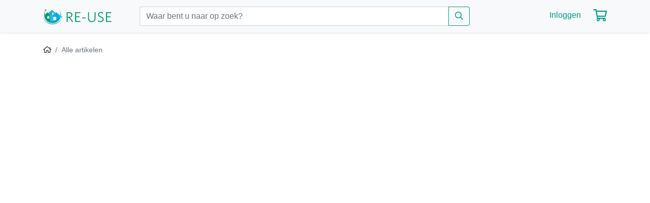

--- FILE ---
content_type: text/html; charset=utf-8
request_url: https://ibs.re-usebv.nl/nl/product/14531
body_size: 542
content:

<!DOCTYPE html>
<html lang="nl">
<head>
    <meta charset="utf-8" />
    <meta name="viewport" content="width=device-width, initial-scale=1.0" />
    <title>Re-Use</title>
    <link rel="stylesheet" href="/lib/bootstrap/dist/css/custom.css" />
    <link rel="stylesheet" href="/lib/fontawesome/all.min.css" />
    <link rel="stylesheet" href="/css/site.css?v=zDkfjbyhDqklZKYjXmX4pgHoXlPM4pUm4waW-TSgdcE" />

    
</head>
<body>
    

    
    
    <script src="/lib/jquery/dist/jquery.min.js"></script>
    <script src="/lib/bootstrap/dist/js/bootstrap.bundle.min.js"></script>
    <script src="/js/ks-imgui.js?v=BLanqaS4Z07Y2VpbcTnRMRYuobSkSb_VJPnsbDZtnf8"></script>
    <script src="/js/main.js?v=4RiGSoejZH28lxibkdpyBuveaTmDAo0lCzqxYuAvUbQ"></script>

    <script>user = {"id":null,"username":null,"email":null,"organization_id":null,"roles":[],"claims":[],"is_admin":false,"is_staff":false};</script>

    
</body>
</html>

--- FILE ---
content_type: text/css
request_url: https://ibs.re-usebv.nl/css/site.css?v=zDkfjbyhDqklZKYjXmX4pgHoXlPM4pUm4waW-TSgdcE
body_size: 3676
content:
a .badge {
    transition: background-color 0s;
}
a:hover .badge {
    background-color: #004e45;
}

.cursor-pointer {
    cursor: pointer;
}

.page-content {
    margin-left: 250px;
    min-height: 100vh;
}

@media print {
    .page-content {
        margin-left: 0px;
    }
}

a:hover .product-title {
    text-decoration: underline;
}

.menu-mng-wrapper {
    width: 250px;
    position: fixed;
    top: 0;
    bottom: 0;
    overflow: hidden;
    background: linear-gradient(325deg, #188076 0, #5cb397 90%);
    box-shadow: 2px 0px 8px 0px rgba(42, 130, 101, 0.5);
}

    .menu-mng-wrapper::before {
        content: '';
        z-index: -1;
        position: absolute;
        width: 400px;
        height: 400px;
        top: 280px;
        left: -10px;
        background: url('../img/menu_bg.svg');
        background-size: 100%;
        background-repeat: no-repeat;
        opacity: 0.04;
        transform: rotate(15deg);
    }

    .menu-mng-wrapper:hover .menu-mng-scroll {
        overflow: auto;
    }

.menu-mng-scroll {
    height: 100%;
    overflow: auto;
    scrollbar-width: thin;
    scrollbar-color: #d2ffeceb #ffffff20;
}

    .menu-mng-scroll::-webkit-scrollbar {
        width: 8px;
        height: 8px;
        background: #ffffff20;
        border-radius: 4px;
    }

    .menu-mng-scroll::-webkit-scrollbar-thumb {
        background: #d2ffeceb;
        border-radius: 4px;
    }

    .menu-mng-scroll::-webkit-scrollbar-corner {
        background: #ffffff20;
    }

.menu-mng {
    padding: 0;
}

    .menu-mng li {
        list-style: none;
    }

    .menu-mng .nav-title {
        color: #f8fff5;
        text-transform: uppercase;
        font-size: 0.8rem;
        font-weight: 600;
    }

    .menu-mng a.dropdown-toggle {
        color: #f8fff5;
    }

    .menu-mng .nav-item .nav-link,
    .menu-mng .nav-item .nav-text {
        color: #f8fff5;
        text-decoration: none;
        padding-left: 1rem;
        padding-right: 1rem;
    }


        .menu-mng .nav-item .nav-link:hover {
            color: #fff;
            background: #00000019;
        }

        .menu-mng .nav-item .nav-link.active, .menu-mng .dropup:hover > a {
            color: #fff;
            background: #00000030;
        }

        .menu-mng .nav-item .nav-link:focus {
            outline: none;
        }

        .menu-mng .nav-item .nav-link i,
        .menu-mng .nav-item .nav-text i {
            width: 2rem;
        }

.menu-mng-wrapper .user {
    color: #edf4ea;
    padding: .6rem 1rem .6rem .3rem;
    background: #00000012;
    border-top: 1px solid #ffffff4f;
}

    .menu-mng-wrapper .user > a {
        color: #edf4ea;
    }

    .menu-mng-wrapper .user:hover > a {
        color: #fff;
        text-decoration: none;
    }

    .menu-mng-wrapper .user:focus {
        outline: none;
    }

.user-initials {
    width: 36px;
    height: 36px;
    line-height: 33px;
    font-size: 1.0rem;
    display: inline-block;
    border-radius: 50%;
    color: white;
    text-align: center;
    font-weight: bold;
    background: #2cb6e9;
}

    .user-initials.user-initials-sm {
        width: 28px;
        height: 28px;
        line-height: 28px;
        font-size: 0.75rem;
    }

.banner {
    color: #fff;
    background: radial-gradient(circle, rgb(103, 206, 173) 15%, rgb(92, 179, 151) 100%);
}

@media print {

    @page {
        margin: 11mm 10mm 11mm 13mm;
    }

    @page {
        margin: 25.4mm;
    }

    @page :first {
        margin: 0;
    }
}

--- FILE ---
content_type: text/javascript
request_url: https://ibs.re-usebv.nl/js/main.js?v=4RiGSoejZH28lxibkdpyBuveaTmDAo0lCzqxYuAvUbQ
body_size: 105005
content:
var ProductCategory;
(function (ProductCategory) {
    ProductCategory[ProductCategory["None"] = 0] = "None";
    ProductCategory[ProductCategory["Toilet"] = 1] = "Toilet";
    ProductCategory[ProductCategory["WallHungToilet"] = 2] = "WallHungToilet";
    ProductCategory[ProductCategory["Urinal"] = 3] = "Urinal";
    ProductCategory[ProductCategory["Sink"] = 4] = "Sink";
    ProductCategory[ProductCategory["Fountain"] = 5] = "Fountain";
    ProductCategory[ProductCategory["Planchet"] = 6] = "Planchet";
    ProductCategory[ProductCategory["Max"] = 7] = "Max";
})(ProductCategory || (ProductCategory = {}));
let product_category_names = [
    '',
    'Toiletpot',
    'Hangtoilet',
    'Urinoir',
    'Wastafel',
    'Fontein',
    'Planchet',
];
console.assert(product_category_names.length === ProductCategory.Max);
let product_category_names_plural = [
    '',
    'Toiletpotten',
    'Hangtoiletten',
    'Urinoirs',
    'Wastafels',
    'Fonteinen',
    'Planchetten',
];
console.assert(product_category_names_plural.length === ProductCategory.Max);
let brand_options_sanitary = [
    'Geberit', 'Sphinx', 'Laufen', 'Ideal Standard', 'JIKA', 'Venlo', 'Allia', 'Pozzi Ginori',
    'VitrA', 'Gena', 'Dune', 'Villeroy & Boch', 'Plieger',
];
let brand_options = [
    [],
    brand_options_sanitary,
    brand_options_sanitary,
    brand_options_sanitary,
    brand_options_sanitary,
    brand_options_sanitary,
    [],
];
var PropertyType;
(function (PropertyType) {
    PropertyType[PropertyType["None"] = 0] = "None";
    PropertyType[PropertyType["Brand"] = 1] = "Brand";
    PropertyType[PropertyType["Width"] = 2] = "Width";
    PropertyType[PropertyType["Length"] = 3] = "Length";
    PropertyType[PropertyType["Depth"] = 4] = "Depth";
    PropertyType[PropertyType["Height"] = 5] = "Height";
    PropertyType[PropertyType["ToiletModel"] = 6] = "ToiletModel";
    PropertyType[PropertyType["ToiletDrainType"] = 7] = "ToiletDrainType";
    PropertyType[PropertyType["ToiletDrainHeight"] = 8] = "ToiletDrainHeight";
    PropertyType[PropertyType["ToiletFlushType"] = 9] = "ToiletFlushType";
    PropertyType[PropertyType["ToiletRimlessFlush"] = 10] = "ToiletRimlessFlush";
    PropertyType[PropertyType["UrinalInlet"] = 11] = "UrinalInlet";
    PropertyType[PropertyType["SinkTapHole"] = 12] = "SinkTapHole";
    PropertyType[PropertyType["SinkForm"] = 13] = "SinkForm";
    PropertyType[PropertyType["SinkEdgeWidth"] = 14] = "SinkEdgeWidth";
    PropertyType[PropertyType["PlanchetMaterial"] = 15] = "PlanchetMaterial";
    PropertyType[PropertyType["Max"] = 16] = "Max";
})(PropertyType || (PropertyType = {}));
const property_type_names = [
    '',
    'Merk',
    'Breedte',
    'Lengte',
    'Diepte',
    'Hoogte',
    'Model',
    'Plaats afvoer',
    'Afvoer hoogte',
    'Spoelvorm',
    'Spoelrand',
    'Aansluiting',
    'Kraan plek',
    'Vorm',
    'Rand breedte',
    'Materiaal',
];
console.assert(property_type_names.length === PropertyType.Max);
const property_type_sort_val = [
    0,
    10,
    20,
    30,
    40,
    50,
    60,
    70,
    80,
    90,
    100,
    110,
    120,
    130,
    140,
    150,
];
console.assert(property_type_sort_val.length === PropertyType.Max);
const prop_type_opts = [
    null,
    null,
    null,
    null,
    null,
    null,
    ['C', 'D'],
    ['PK', 'AO'],
    null,
    ['Vlak', 'Diep'],
    ['Ja', 'Nee'],
    ['Boveninlaat', 'Achterinlaat'],
    ['Links', 'Midden', 'Rechts'],
    ['Halfrond', 'Rechthoekig', 'Rond', 'Ovaal', 'Overig'],
    ['Smal', 'Breed'],
    ['Keramiek', 'Kunststof'],
];
console.assert(prop_type_opts.length === PropertyType.Max);
function get_property_options(category, type) {
    return type === PropertyType.Brand ? brand_options[category] : prop_type_opts[type];
}
const prop_type_units = [
    '',
    '',
    'cm',
    'cm',
    'cm',
    'cm',
    '',
    '',
    'cm',
    '',
    '',
    '',
    '',
    '',
    '',
    '',
];
console.assert(prop_type_units.length === PropertyType.Max);
const prop_type_labeled = [
    false,
    true,
    true,
    true,
    true,
    true,
    true,
    true,
    true,
    true,
    true,
    true,
    true,
    true,
    true,
    true,
];
console.assert(prop_type_labeled.length === PropertyType.Max);
const category_prop_types = [
    [],
    [
        PropertyType.Brand, PropertyType.ToiletModel, PropertyType.Height,
        PropertyType.ToiletFlushType, PropertyType.ToiletDrainType, PropertyType.ToiletDrainHeight
    ],
    [
        PropertyType.Brand, PropertyType.Width, PropertyType.Depth, PropertyType.Height,
        PropertyType.ToiletFlushType, PropertyType.ToiletRimlessFlush,
    ],
    [
        PropertyType.Brand, PropertyType.Width, PropertyType.Height, PropertyType.Depth, PropertyType.UrinalInlet,
    ],
    [
        PropertyType.Brand, PropertyType.Width, PropertyType.SinkTapHole, PropertyType.SinkForm, PropertyType.SinkEdgeWidth
    ],
    [PropertyType.Brand, PropertyType.Width, PropertyType.SinkTapHole, PropertyType.SinkForm, PropertyType.SinkEdgeWidth],
    [PropertyType.PlanchetMaterial, PropertyType.Length, PropertyType.Depth],
];
console.assert(category_prop_types.length === ProductCategory.Max);
class ProductProperty {
}
class ProductImage {
}
class Product {
    constructor() {
        this.id = 0;
        this.category = ProductCategory.None;
        this.stock = 0;
        this.price = 0;
        this.weight = 0;
        this.co2PerKg = 0;
        this.name = '';
        this.desc = '';
        this.imageId = 0;
        this.images = [];
        this.hidden = false;
        this.archived = false;
        this.dateCreated = new Date();
        this.dateUpdated = new Date();
        this.properties = [];
    }
}
function total_co2_formatted(co2) { return Math.round(co2 * 10) / 10; }
var Page;
(function (Page) {
    Page.Login = {
        path: '/login',
        proc: page_login,
    };
    Page.Register = {
        path: '/register',
        proc: page_register,
    };
    Page.RequestPasswordReset = {
        path: '/password-reset-request',
        proc: page_password_reset_request,
    };
    Page.PasswordReset = {
        path: '/password-reset',
        proc: page_password_reset,
    };
    Page.Confirm_Email = {
        path: '/email-confirm',
        proc: page_confirm_email,
    };
    Page.Order = {
        path: '/bestellen',
        proc: page_order,
    };
    Page.Cart = {
        path: '/winkelwagen',
        proc: page_cart,
    };
    Page.Shop = {
        path: '',
        proc: page_shop,
    };
    Page.Legacy = {
        path: '/winkeloverzicht',
        proc: page_shop,
    };
})(Page || (Page = {}));
;
let page = Page.Shop;
let screen_sm = false;
let screen_md = false;
let screen_lg = false;
let screen_compact = false;
let screen_sm_width = 576;
let screen_md_width = 768;
let screen_lg_width = 992;
let prev_window_inner_width = 0;
let cart = [];
function load_cart() {
    let str = window.localStorage.getItem('cart');
    if (str) {
        let stored = JSON.parse(str);
        let delta = Date.now() - stored.date_ms;
        if (delta < 1000 * 60 * 60 * 24 && Array.isArray(stored.items)) {
            cart.length = 0;
            cart.push(...stored.items);
        }
    }
}
function save_cart() {
    if (cart.length) {
        window.localStorage.setItem('cart', JSON.stringify({
            version: 1,
            date_ms: Date.now(),
            items: cart
        }));
    }
    else {
        window.localStorage.removeItem('cart');
    }
}
var ClaimTypes;
(function (ClaimTypes) {
    ClaimTypes["UserData"] = "http://schemas.microsoft.com/ws/2008/06/identity/claims/userdata";
})(ClaimTypes || (ClaimTypes = {}));
class User {
    constructor() {
        this.roles = [];
        this.claims = [];
    }
}
let user = new User();
let search_params = new URLSearchParams(window.location.search);
let is_printing = false;
ks.run(function () {
    prev_window_inner_width = window.innerWidth;
    screen_sm = window.innerWidth < screen_sm_width;
    screen_md = window.innerWidth < screen_md_width;
    screen_lg = window.innerWidth < screen_lg_width;
    screen_compact = screen_sm || screen_md;
    if (ks.first_time_ever()) {
        load_cart();
        window.addEventListener('storage', function (ev) {
            if (ev.key === 'cart') {
                load_cart();
                ks.refresh();
            }
        });
        window.addEventListener('resize', function (ev) {
            if (window.innerWidth < screen_sm_width && prev_window_inner_width >= screen_sm_width ||
                window.innerWidth >= screen_sm_width && prev_window_inner_width < screen_sm_width ||
                window.innerWidth < screen_md_width && prev_window_inner_width >= screen_md_width ||
                window.innerWidth >= screen_md_width && prev_window_inner_width < screen_md_width ||
                window.innerWidth < screen_lg_width && prev_window_inner_width >= screen_lg_width ||
                window.innerWidth >= screen_lg_width && prev_window_inner_width < screen_lg_width) {
                ks.refresh();
            }
        });
        window.addEventListener('beforeprint', function () {
            is_printing = true;
            ks.refresh();
        });
        window.addEventListener('afterprint', function () {
            is_printing = false;
            ks.refresh();
        });
    }
    ;
    let page_depth = -1;
    let pathname = window.location.pathname.toLowerCase();
    let parameters = '';
    for (let key in Page) {
        let p = Page[key];
        let depth = 0;
        for (let i = 0; i < p.path.length; ++i) {
            depth += p.path[i] === '/' ? 1 : 0;
        }
        if (pathname.indexOf(p.path) === 0 && depth > page_depth) {
            page = p;
            page_depth = depth;
            parameters = decodeURIComponent(pathname.substring(p.path.length + 1));
        }
    }
    let i_category = 0;
    let parts = parameters.split('/');
    if (parts.length >= 2) {
        if (parts[0] === 'c') {
            for (let i = 1; i < product_category_names_plural.length; ++i) {
                if (case_insensitive_comp.compare(parts[1], product_category_names_plural[i]) === 0) {
                    i_category = i;
                    break;
                }
            }
        }
    }
    if (page != Page.Login && page != Page.Register && page != Page.RequestPasswordReset &&
        page != Page.PasswordReset && page != Page.Confirm_Email) {
        ks.nav_bar('nav', 'navbar-expand-md bg-light shadow-sm', function () {
            ks.group('container', 'container my-1', function () {
                ks.group('row', 'row flex-grow-1 align-items-center', function () {
                    navbar.call(this, i_category);
                });
            });
        });
    }
    ks.group(page.path, 'container my-4', function () {
        page.proc.call(this, parameters);
    });
});
let case_insensitive_comp = new Intl.Collator(undefined, { sensitivity: 'base' });
let nr_fmt = new Intl.NumberFormat('nl-NL');
let euro_fmt = new Intl.NumberFormat('nl-NL', {
    style: 'currency',
    currency: 'EUR',
});
let date_fmt = new Intl.DateTimeFormat('nl-NL', {
    year: '2-digit',
    month: '2-digit',
    day: '2-digit',
    hour: '2-digit',
    minute: '2-digit',
});
function date_input_format(d) {
    let month = 1 + d.getMonth();
    let day = d.getDate();
    return d.getFullYear() + (month < 10 ? '-0' : '-') + month + (day < 10 ? '-0' : '-') + day;
}
;
function navbar(i_category) {
    let state = ks.local_persist('state', {
        menu_expand: false,
    });
    let compact = screen_sm || screen_md;
    ks.set_next_item_class_name('d-flex col-lg-2 col-md-3 col-sm-12');
    ks.group('bar', compact ? 'align-content-between align-items-center' : 'd-flex', function () {
        if (compact) {
            ks.set_next_item_class_name('py-2 pl-1 pr-2 text-nowrap');
            ks.anchor('filter', '', function () {
                ks.icon(state.menu_expand ? 'fad fa-bars' : 'fas fa-bars').style.fontSize = '1.5rem';
            });
            ks.is_item_clicked(function () {
                state.menu_expand = !state.menu_expand;
                ks.refresh();
                return false;
            });
        }
        ks.set_next_item_class_name('mx-auto mr-md-2 ml-md-0 mb-1 mb-md-0');
        ks.anchor('home', '/', function () {
            ks.image('/img/reuse_logo.svg', undefined, 30, '', 'Re-Use');
        }).style.padding = compact ? '4px 0 4px 0' : '6px 0 4px 0';
        ks.is_item_clicked(function () {
            ks.navigate_to('Home', '/');
            return false;
        });
        if (compact) {
            if (user.id) {
                ks.set_next_item_class_name('d-flex flex-row ml-2 mr-2 align-items-center');
                ks.anchor('User', '/portal', function () {
                    ks.icon('far fa-user').style.fontSize = '1.5rem';
                });
                ks.set_next_item_class_name('d-flex flex-row ml-2 mr-3 align-items-center');
                ks.anchor('Dashboard', '/portal', function () {
                    ks.icon('far fa-chart-line').style.fontSize = '1.75rem';
                }).title = 'Dashboard';
            }
            else {
                ks.set_next_item_class_name('ml-2 mr-2 mb-1');
                ks.anchor('Inloggen', Page.Login.path);
                ks.is_item_clicked(function () {
                    search_params.set('ReturnUrl', page.path);
                    ks.navigate_to('Login', Page.Login.path + '?ReturnUrl=' + page.path);
                    return false;
                });
            }
            ks.set_next_item_class_name('pl-2 pr-1 text-nowrap');
            ks.anchor('cart', '/winkelwagen', function () {
                ks.icon('far fa-shopping-cart').style.fontSize = '1.5rem';
                if (cart.length) {
                    ks.text('' + cart.length, 'badge badge-primary align-top mt-1 ml-1');
                }
            });
            ks.is_item_clicked(function () {
                ks.navigate_to('Winkelwagen', '/winkelwagen');
                return false;
            });
        }
    });
    if (compact && state.menu_expand) {
        ks.group('mobile menu', 'col-12 my-1 mx-n3 flex-grow-1 text-center', function () {
            for (let i = 1; i < product_category_names_plural.length; ++i) {
                let url = '/c/' + product_category_names_plural[i].toLowerCase();
                ks.set_next_item_class_name('d-block py-2 border-top' + (i_category === i ? ' bg-primary text-white' : ''));
                ks.anchor(product_category_names_plural[i], url);
                ks.is_item_clicked(function () {
                    ks.navigate_to(product_category_names_plural[i], url);
                    return false;
                });
            }
        });
    }
    let el_search = ks.group('search', 'flex-grow-1 align-items-center', function () {
        ks.group('search', 'input-group', function () {
            ks.set_next_item_class_name('border-right-0');
            ks.input_text('search', search_params.get('search') || '', 'Waar bent u naar op zoek?', function (str) {
                run_product_filter = true;
                search_params.set('search', str);
                ks.refresh();
            });
            ks.group('btn', 'input-group-append', function () {
                let search_field = search_params.get('search');
                ks.button_container('close', function () {
                    ks.icon(search_field ? 'fal fa-times' : 'far fa-search');
                }, 'outline-primary');
                if (search_field) {
                    ks.is_item_clicked(function () {
                        run_product_filter = true;
                        search_params.set('search', '');
                        ks.refresh();
                    });
                }
            });
        });
    });
    el_search.style.padding = '0 15px';
    el_search.style.maxWidth = '680px';
    if (!compact) {
        ks.unordered_list('nav', 'navbar-nav justify-content-end align-items-center col-auto ml-auto', function () {
            if (user.id) {
                ks.group('user', 'dropdown', function () {
                    ks.set_next_item_class_name('d-flex flex-row mr-2 align-items-center');
                    ks.anchor('User', '/portal', function () {
                        ks.group('welcome', 'text-center mr-2', function () {
                            ks.text('Welkom');
                            ks.text(user.username, 'font-weight-bold text-nowrap');
                        }).style.fontSize = '0.8rem';
                        ks.icon('far fa-user').style.fontSize = '1.5rem';
                    }).setAttribute('data-toggle', 'dropdown');
                    ks.is_item_clicked(function () {
                        return false;
                    });
                    ks.group('dropdown', 'dropdown-menu', function () {
                        ks.set_next_item_class_name('dropdown-item');
                        ks.anchor('Dashboard', '/portal');
                        ks.set_next_item_class_name('dropdown-item');
                        ks.anchor('Bestellingen', '/portal/orders');
                        ks.set_next_item_class_name('my-1');
                        ks.separator();
                        ks.set_next_item_class_name('dropdown-item');
                        ks.anchor('Uitloggen', '/logout');
                    });
                });
                ks.set_next_item_class_name('d-flex flex-row ml-2 mr-3 align-items-center');
                ks.anchor('Dashboard', '/portal', function () {
                    ks.icon('far fa-chart-line').style.fontSize = '1.75rem';
                }).title = 'Dashboard';
            }
            else {
                ks.set_next_item_class_name('ml-2 mr-3 mb-1');
                ks.anchor('Inloggen', Page.Login.path);
                ks.is_item_clicked(function () {
                    search_params.set('ReturnUrl', page.path);
                    ks.navigate_to('Login', Page.Login.path + '?ReturnUrl=' + page.path);
                    return false;
                });
            }
            ks.set_next_item_class_name('pl-2 text-nowrap');
            ks.anchor('cart', '/winkelwagen', function () {
                ks.icon('far fa-shopping-cart').style.fontSize = '1.5rem';
                if (cart.length) {
                    ks.text('' + cart.length, 'badge badge-primary align-top mt-1 ml-1');
                }
            }).title = 'Winkelwagen';
            ks.is_item_clicked(function () {
                ks.navigate_to('Winkelwagen', '/winkelwagen');
                return false;
            });
        }).style.paddingLeft = '15px';
    }
}
function page_login(parameters) {
    if (user.id) {
        ks.navigate_to('Logged in', search_params.get('ReturnUrl') || '/');
        return;
    }
    let state = ks.local_persist('state', {
        error: false,
        invalid: false,
        migrated: false,
        migration_error: false,
        password_confirm: '',
    });
    if (ks.is_new_scope()) {
        state.error = false;
        state.invalid = false;
        state.migrated = false;
        state.migration_error = false;
    }
    ks.on_scope_removal(function () {
        state.password_confirm = '';
    });
    let el_card = ks.group('login', 'card mx-auto mb-2', function () {
        ks.group('body', 'card-body', function () {
            ks.group('logo', 'mb-3', function () {
                ks.anchor('home', '/', function () {
                    ks.image('/img/reuse_logo.svg', undefined, undefined, 'img-fluid', 'Re-Use').style.maxHeight = '45px';
                });
                ks.is_item_clicked(function () {
                    ks.navigate_to('Home', '/');
                    return false;
                });
            });
            ks.h3('Inloggen', 'mb-3');
            if (state.migrated) {
                ks.text('U ontvangt binnen enkele minuten een link om uw e-mailadres te bevestigen voor dit nieuw systeem, na de bevestiging kunt u weer inloggen.');
                return;
            }
            ks.set_next_item_class_name('mb-3');
            ks.form('login', '', false, function () {
                let login = ks.local_persist('login', {
                    email: '',
                    password: '',
                    rememberMe: true,
                });
                let show_validation = this._ks_info.show_validation;
                ks.input_text('email', login.email, 'Email of gebruikersnaam', function (str) {
                    login.email = str;
                });
                let state_pass = ks.local_persist('show pass', { show: false });
                ks.group('password', 'input-group', function () {
                    if (show_validation && state.migration_error &&
                        (login.password.length < 12 || login.password !== state.password_confirm)) {
                        ks.set_next_item_class_name('is-invalid');
                    }
                    ks.input_password('password', login.password, 'Password', function (str) {
                        login.password = str;
                    }).type = state_pass.show ? 'text' : 'password';
                    ks.group('show', 'input-group-append border-left mb-3', function () {
                        let btn = ks.button_container('btn', function () {
                            ks.icon('fa fa-eye');
                        }, state_pass.show ? 'primary' : 'outline-primary');
                        btn.type = 'button';
                        btn.style.border = '1px solid #ced4da';
                    }).style.height = 'calc(1.5em + 0.75rem + 2px)';
                    ks.is_item_clicked(function () {
                        state_pass.show = !state_pass.show;
                        ks.refresh(this);
                    });
                });
                if (state.migration_error) {
                    ks.group('password confirm', 'input-group', function () {
                        if (show_validation &&
                            (login.password !== state.password_confirm || state.password_confirm.length < 12)) {
                            ks.set_next_item_class_name('is-invalid');
                        }
                        ks.input_password('password', state.password_confirm, 'Password', function (str) {
                            state.password_confirm = str;
                        }).type = state_pass.show ? 'text' : 'password';
                        ks.group('show', 'input-group-append border-left mb-3', function () {
                            let btn = ks.button_container('btn', function () {
                                ks.icon('fa fa-eye');
                            }, state_pass.show ? 'primary' : 'outline-primary');
                            btn.type = 'button';
                            btn.style.border = '1px solid #ced4da';
                        }).style.height = 'calc(1.5em + 0.75rem + 2px)';
                        ks.is_item_clicked(function () {
                            state_pass.show = !state_pass.show;
                            ks.refresh();
                        });
                        if (show_validation && (login.password !== state.password_confirm || login.password.length < 12)) {
                            ks.text(login.password.length < 12 ? 'Wachtwoord moet minstens 12 tekens lang zijn.' : 'Wachtwoorden komen niet overeen.', 'invalid-feedback mt-n2 mb-3');
                        }
                    });
                    ks.text('Dit wachtwoord voldoet niet meer aan de nieuwe eisen, u kunt een nieuw wachtwoord opgeven.', 'alert alert-info mb-3');
                }
                if (state.error) {
                    ks.text('Er is helaas iets misgegaan, probeer het opnieuw. Neem contact met ons op via ' + o_e_combine('info') + ' als het probleem aanhoudt.', 'alert alert-danger mb-3');
                }
                if (state.invalid) {
                    ks.text('Helaas kon je niet worden ingelogd. Controleer je gegevens en probeer het opnieuw.', 'alert alert-danger mb-3');
                }
                ks.checkbox('Onthoud mij', login.rememberMe, function (checked) {
                    login.rememberMe = checked;
                });
                ks.button('Inloggen', ks.no_op);
                if (ks.current_form_submitted()) {
                    if (!this.getElementsByClassName('is-invalid').length) {
                        state.error = false;
                        state.invalid = false;
                        xhr_send('POST', Page.Login.path + '?ReturnUrl=' + search_params.get('ReturnUrl'), login).then(function () {
                            xhr_send('GET', '/me').then(function (response) {
                                Object.assign(user, response);
                                login.password = '';
                                let returnUrl = search_params.get('ReturnUrl') || '/';
                                if (returnUrl.length > 1 && returnUrl[returnUrl.length - 1] === '/') {
                                    returnUrl = returnUrl.substring(0, returnUrl.length - 1);
                                }
                                let reload = true;
                                for (let key in Page) {
                                    let p = Page[key];
                                    if (p.path.startsWith(returnUrl)) {
                                        reload = false;
                                        ks.navigate_to('Logged in', returnUrl);
                                        break;
                                    }
                                }
                                if (reload) {
                                    window.location.href = returnUrl;
                                }
                            });
                        }).catch(function (reason) {
                            if (reason.status === 428) {
                                state.migrated = true;
                            }
                            else if (reason.status === 401) {
                                state.invalid = true;
                            }
                            else if (reason.status === 422) {
                                state.migration_error = true;
                            }
                            else {
                                state.error = true;
                            }
                            ks.refresh();
                        });
                        ks.unsubmit_current_form();
                    }
                }
            });
            ks.anchor('Wachtwoord vergeten?', Page.RequestPasswordReset.path);
            ks.is_item_clicked(function () {
                ks.navigate_to('Password reset', Page.RequestPasswordReset.path);
                return false;
            });
        });
    });
    el_card.style.maxWidth = '450px';
    el_card.style.marginTop = '8vh';
}
function page_register(parameters) {
    ks.navigate_to('Home', '/');
    return;
}
function page_password_reset() {
    let state = ks.local_persist('state', {
        password: '',
        password_confirm: '',
        reset: false,
        requested: false,
        error: false,
    });
    if (ks.is_new_scope()) {
        state.reset = false;
        state.requested = false;
    }
    let el_card = ks.group('pass reset', 'card mx-auto mb-2', function () {
        ks.group('body', 'card-body', function () {
            ks.group('logo', 'mb-3', function () {
                ks.anchor('home', '/', function () {
                    ks.image('/img/reuse_logo.svg', undefined, undefined, 'img-fluid', 'Re-Use').style.maxHeight = '45px';
                });
                ks.is_item_clicked(function () {
                    ks.navigate_to('Home', '/');
                    return false;
                });
            });
            if (state.reset) {
                ks.text('Uw wachtwoord is gewijzigd, u wordt binnen enkele seconde omgeleid naar de login pagina.', 'text-success');
                ks.set_timeout('reset timer', 5000, function () {
                    state.reset = false;
                    ks.navigate_to('Login', Page.Login.path);
                });
                return;
            }
            ks.h3('Wachtwoord wijzigen', 'mb-3');
            ks.form('reset', '', false, function () {
                ks.input_text('email', search_params.get('email'), 'Email', ks.no_op).disabled = true;
                let state_pass = ks.local_persist('show pass', { show: false });
                let show_validation = this._ks_info.show_validation;
                ks.group('password', 'input-group', function () {
                    if (show_validation && (state.password !== state.password_confirm || state.password.length < 12)) {
                        ks.set_next_item_class_name('is-invalid');
                    }
                    ks.input_password('password', state.password, 'Password', function (str) {
                        state.password = str;
                    }).type = state_pass.show ? 'text' : 'password';
                    ks.group('show', 'input-group-append border-left mb-3', function () {
                        let btn = ks.button_container('btn', function () {
                            ks.icon('fa fa-eye');
                        }, state_pass.show ? 'primary' : 'outline-primary');
                        btn.type = 'button';
                        btn.style.border = '1px solid #ced4da';
                    }).style.height = 'calc(1.5em + 0.75rem + 2px)';
                    ks.is_item_clicked(function () {
                        state_pass.show = !state_pass.show;
                        ks.refresh();
                    });
                });
                ks.group('password confirm', 'input-group', function () {
                    if (show_validation && (state.password !== state.password_confirm || state.password_confirm.length < 12)) {
                        ks.set_next_item_class_name('is-invalid');
                    }
                    ks.input_password('password', state.password_confirm, 'Password', function (str) {
                        state.password_confirm = str;
                    }).type = state_pass.show ? 'text' : 'password';
                    ks.group('show', 'input-group-append border-left mb-3', function () {
                        let btn = ks.button_container('btn', function () {
                            ks.icon('fa fa-eye');
                        }, state_pass.show ? 'primary' : 'outline-primary');
                        btn.type = 'button';
                        btn.style.border = '1px solid #ced4da';
                    }).style.height = 'calc(1.5em + 0.75rem + 2px)';
                    ks.is_item_clicked(function () {
                        state_pass.show = !state_pass.show;
                        ks.refresh();
                    });
                    if (show_validation && (state.password !== state.password_confirm || state.password.length < 12)) {
                        ks.text(state.password.length < 12 ? 'Wachtwoord moet minstens 12 tekens lang zijn.' : 'Wachtwoorden komen niet overeen.', 'invalid-feedback mt-n2 mb-3');
                    }
                });
                if (state.error) {
                    ks.text('Er is iets misgegaan, probeer het opnieuw. Neem contact met ons op als het probleem aanhoudt via ' + o_e_combine('info'), 'text-danger mb-3');
                }
                ;
                ks.button('Wijzig wachtwoord', ks.no_op).disabled = state.requested;
                if (ks.current_form_submitted()) {
                    if (!this.getElementsByClassName('is-invalid').length) {
                        state.requested = true;
                        xhr_send('POST', '/password-reset', {
                            email: search_params.get('email'),
                            password: state.password,
                            token: search_params.get('token'),
                        }).then(function (response) {
                            state.reset = true;
                            state.password = '';
                            state.password_confirm = '';
                        }).catch(function () {
                            state.error = true;
                        }).finally(function () {
                            state.requested = false;
                            ks.refresh();
                        });
                        ks.unsubmit_current_form();
                        ks.refresh();
                    }
                }
            });
        });
    });
    el_card.style.maxWidth = '450px';
    el_card.style.marginTop = '8vh';
}
function page_password_reset_request() {
    let el_card = ks.group('pass reset request', 'card mx-auto mb-2', function () {
        ks.group('body', 'card-body', function () {
            ks.group('logo', 'mb-3', function () {
                ks.anchor('home', '/', function () {
                    ks.image('/img/reuse_logo.svg', undefined, undefined, 'img-fluid', 'Re-Use').style.maxHeight = '45px';
                });
                ks.is_item_clicked(function () {
                    ks.navigate_to('Home', '/');
                    return false;
                });
            });
            ks.h3('Wachtwoord vergeten?', 'mb-3');
            ks.text('Geen probleem. Vul je e-mailadres in en ontvang binnen enkele minuten een link om je nieuwe wachtwoord in te stellen.', 'mb-4');
            ks.set_next_item_class_name('mb-3');
            ks.form('reset_password_request', '', false, function () {
                let state = ks.local_persist('state', {
                    email: '',
                    error: false,
                    requested: false,
                });
                if (ks.is_new_scope()) {
                    state.error = false;
                    state.requested = false;
                }
                if (state.error) {
                    ks.text('Er is helaas iets misgegaan, neem contact met ons op als dit probleem zich blijft voordoen.', 'text-danger text-center');
                }
                else if (state.requested) {
                    ks.text('U ontvangt binnen enkele minuten een email met een wachtwoord reset link.', 'text-success text-center');
                }
                else {
                    ks.input_text('email', state.email, 'Email', function (str) {
                        state.email = str;
                    });
                    ks.button('Reset link aanvragen', ks.no_op);
                }
                if (ks.current_form_submitted()) {
                    if (!this.getElementsByClassName('is-invalid').length) {
                        xhr_send('POST', '/password-reset-request', { email: state.email }).then(() => {
                            state.requested = true;
                            ks.refresh();
                        }).catch(function (reason) {
                            state.error = true;
                            ks.refresh();
                        });
                        ks.unsubmit_current_form();
                        ks.refresh();
                    }
                }
            });
            ks.anchor('Terug naar inloggen', Page.Login.path);
            ks.is_item_clicked(function () {
                ks.navigate_to('Login', Page.Login.path);
                return false;
            });
        });
    });
    el_card.style.maxWidth = '450px';
    el_card.style.marginTop = '8vh';
}
function page_confirm_email(parameters) {
    let success = search_params.get('status') === 'success';
    let el_card = ks.group('confirm email', 'card mx-auto mb-2', function () {
        ks.group('body', 'card-body', function () {
            ks.group('logo', 'mb-3', function () {
                ks.anchor('home', '/', function () {
                    ks.image('/img/reuse_logo.svg', undefined, undefined, 'img-fluid', 'Re-Use').style.maxHeight = '45px';
                });
                ks.is_item_clicked(function () {
                    ks.navigate_to('Home', '/');
                    return false;
                });
            });
            ks.h3('E-mail bevestiging', 'mb-3');
            ks.text(success ? 'Uw email is bevestigd, u wordt binnen enkele seconde omgeleid naar de login pagina.' : ('Uw email kon niet bevestigd worden, probeer het opnieuw. Neem contact met ons op als het probleem aanhoudt via ' + o_e_combine('info')), success ? '' : 'text-danger');
            if (success) {
                ks.set_timeout('redirect timer', 5000, function () {
                    ks.navigate_to('Login', Page.Login.path);
                });
            }
        });
    });
    el_card.style.maxWidth = '450px';
    el_card.style.marginTop = '8vh';
}
let run_product_filter = true;
function page_shop(parameters) {
    let section = parse_page_section(parameters, [
        { name: 'home', pattern: '' },
        { name: 'category', pattern: 'c/{category}' },
        { name: 'product', pattern: 'p/{id:number}' },
        { name: 'product', pattern: 'p/{id:number}/{name}' },
    ]);
    let i_category = 0;
    if (section.name === 'category') {
        let c = section.values.category;
        for (let i = 1; i < product_category_names_plural.length; ++i) {
            if (case_insensitive_comp.compare(c, product_category_names_plural[i]) === 0) {
                i_category = i;
                break;
            }
        }
    }
    let search = (search_params.get('search') || '').toLowerCase();
    let state = ks.local_persist('state', {
        i_category: 0,
        products: [],
        search_fields: [],
        filter: Object.create(null),
        filtered: [],
        prop_map: new Map(),
        product_id: 0,
    });
    let precondition = [];
    if (ks.is_new_scope()) {
        run_product_filter = true;
        precondition.push(xhr_get('/api/product').then(function (response) {
            state.products.length = 0;
            for (let i = 0; i < response.length; ++i) {
                let product = response[i];
                state.products.push(product);
                product.properties.sort((a, b) => property_type_sort_val[a.type] - property_type_sort_val[b.type]);
                let str = product.name + ' ' + product.desc + ' ' + product.id;
                for (let k = 0; k < product.properties.length; ++k) {
                    let p = product.properties[k];
                    let opts = get_property_options(product.category, p.type);
                    if (opts) {
                        if (opts.length) {
                            str += ' ' + opts[p.value];
                        }
                    }
                    else {
                        str += ' ' + p.value + prop_type_units[p.type];
                    }
                }
                state.search_fields.push(str.toLowerCase());
            }
            run_product_filter = true;
            ks.refresh();
        }));
    }
    ;
    if (section.name === 'product' && (ks.is_new_scope() || state.product_id !== section.values.id)) {
        state.product_id = section.values.id;
        precondition.unshift(xhr_get('/api/product/' + section.values.id));
        Promise.all(precondition).then(function (responses) {
            let product = state.products.find(p => p.id === responses[0].id);
            if (product) {
                Object.assign(product, responses[0]);
                product.images.sort((a, b) => a.sortIndex - b.sortIndex);
            }
            ks.refresh();
        });
    }
    else if (precondition.length) {
        Promise.all(precondition).then(function () {
            ks.refresh();
        });
    }
    if (i_category !== state.i_category) {
        state.i_category = i_category;
        run_product_filter = true;
        for (let key in state.filter) {
            delete state.filter[key];
        }
    }
    if (run_product_filter) {
        run_product_filter = false;
        state.prop_map.clear();
        for (let i = 0; i < state.products.length; ++i) {
            let product = state.products[i];
            if (product.hidden || !i_category || i_category !== product.category) {
                continue;
            }
            for (let k = 0; k < product.properties.length; ++k) {
                let prop = product.properties[k];
                let arr = state.prop_map.get(prop.type);
                if (!arr) {
                    arr = [];
                    state.prop_map.set(prop.type, arr);
                }
                arr.push(prop);
            }
        }
        state.prop_map.forEach(function (properties, type) {
            properties.sort((a, b) => a.value - b.value);
            for (let i = properties.length - 1; i > 0; --i) {
                if (properties[i].value === properties[i - 1].value) {
                    properties.splice(i, 1);
                }
            }
            if (!(type in state.filter)) {
                state.filter[type] = Object.create(null);
            }
        });
        state.filtered.length = 0;
        for (let i = 0; i < state.products.length; ++i) {
            let product = state.products[i];
            if (product.hidden) {
                continue;
            }
            if ((!i_category || i_category === product.category) && (!search || state.search_fields[i].indexOf(search) >= 0) &&
                (!i_category || product.properties.every(p => !Object.keys(state.filter[p.type]).length || p.value in state.filter[p.type]))) {
                state.filtered.push(product);
            }
        }
    }
    let compact = screen_sm || screen_md;
    let filter_expand = ks.local_persist('filter expand', { expand: false });
    if (section.name !== 'home') {
        ks.group('header', 'd-flex justify-content-between align-items-baseline', function () {
            let product = null;
            if (section.name === 'product') {
                let id = section.values.id;
                product = state.products.find(p => p.id === id);
                if (!product) {
                    return;
                }
                i_category = product.category;
            }
            let crumbs = [i_category ? product_category_names_plural[i_category] : 'Alle artikelen'];
            if (product) {
                crumbs.push(product.name);
            }
            breadcrumbs(crumbs, function (i) {
                if (i === 0) {
                    ks.navigate_to(i_category ? product_category_names_plural[i_category] : 'Alle artikelen', i_category ? '/c/' + product_category_names_plural[i_category].toLowerCase() : '/');
                }
            });
            if (compact && i_category && section.name !== 'product') {
                ks.group('filters', 'd-flex align-items-baseline', function () {
                    ks.set_next_item_class_name('text-nowrap ml-2');
                    ks.anchor('filters', '', function () {
                        ks.text('filters', 'd-inline');
                        ks.icon(filter_expand.expand ? 'far fa-chevron-down ml-1' : 'far fa-chevron-up ml-1');
                    });
                    ks.is_item_clicked(function () {
                        filter_expand.expand = !filter_expand.expand;
                        ks.refresh();
                        return false;
                    });
                });
            }
        });
    }
    if (section.name === 'product') {
        let id = section.values.id;
        let product = state.products.find(p => p.id === id);
        if (!product) {
            return;
        }
        ks.h3(product.name).style.fontWeight = '600';
        ks.group('row', 'row row-cols-1 row-cols-sm-2', function () {
            ks.group('images' + product.id, 'col', function () {
                let state_img = ks.local_persist('state', { img_id: product.imageId });
                if (ks.is_new_scope()) {
                    state_img.img_id = product.imageId;
                }
                ks.image('/api/product/image/' + state_img.img_id, undefined, undefined, 'img-fluid');
                if (product.images.length) {
                    ks.group('list', 'd-flex flex-wrap', function () {
                        ks.set_next_item_class_name(product.images.length ? 'mb-2 mr-2' : 'mb-2');
                        ks.anchor('' + product.imageId, '', function () {
                            let src = '/api/product/thumbnail/' + product.imageId;
                            if (state_img.img_id === product.imageId) {
                                ks.set_next_item_class_name('border-primary');
                            }
                            img_cover(src, '100px', '100px', 'border rounded p-1');
                        });
                        ks.is_item_clicked(function () {
                            state_img.img_id = product.imageId;
                            ks.refresh();
                            return false;
                        });
                        for (let i = 0; i < product.images.length; ++i) {
                            let img = product.images[i];
                            ks.set_next_item_class_name(i + 1 < product.images.length ? 'mb-2 mr-2' : 'mb-2');
                            ks.anchor('' + img.id, '', function () {
                                let src = '/api/product/thumbnail/' + img.id;
                                if (state_img.img_id === img.id) {
                                    ks.set_next_item_class_name('border-primary');
                                }
                                img_cover(src, '100px', '100px', 'border rounded p-1');
                            });
                            ks.is_item_clicked(function () {
                                state_img.img_id = img.id;
                                ks.refresh();
                                return false;
                            });
                        }
                    });
                }
                ks.set_next_item_class_name('my-4');
                ks.separator();
            });
            ks.group('price', 'col', function () {
                product_option_selection('sets', 'mb-5', product, state.products);
                let stock = Math.max(product.stock, 0);
                ks.set_next_item_class_name('mb-3');
                price_label('price', product.price, true);
                ks.text('Niet alleen beter voor het milieu, ook voor uw portemonnee.', 'text-dark mb-3');
                ks.text(stock ? stock + ' op voorraad' : 'Niet op voorraad', stock ? 'border border-success px-2 text-center d-inline-block text-success rounded-sm mb-2' : 'border border-danger px-2 text-center d-inline-block text-danger rounded-sm mb-2').style.fontSize = '0.85rem';
                {
                    let cart_item = cart.find(i => i.productId === product.id);
                    ks.text(cart_item ? 'Aantal in uw winkelwagen: ' + cart_item.count : 'Nog niet toegevoegd aan uw winkelwagen', 'text-dark mb-2');
                }
                ks.group('add', 'd-flex flex-row mb-2', function () {
                    let cart_item = cart.find(item => item.productId === product.id);
                    let available = cart_item ? Math.max(stock - cart_item.count, 0) : stock;
                    let count = ks.local_persist('state count', { count: Math.min(available, 1) });
                    if (ks.is_new_scope()) {
                        count.count = Math.min(available, 1);
                    }
                    ;
                    ks.set_next_item_class_name('form-control-lg mr-2');
                    let input = ks.input_number('count', count.count, '', function (val) {
                        count.count = val;
                    }, 1, Math.max(available, 1), 1);
                    input.disabled = available === 0;
                    input.style.width = '90px';
                    let btn_state = ks.local_persist('btn', { clicked: false });
                    if (ks.is_new_scope()) {
                        btn_state.clicked = false;
                    }
                    ;
                    ks.set_next_item_class_name('d-flex flex-row align-items-baseline btn-lg text-nowrap');
                    let btn = ks.button_container('Add to cart', function () {
                        ks.icon(btn_state.clicked ? 'far fa-check mr-2' : 'far fa-shopping-cart mr-2').style.width = '22.5px';
                        ks.text('In winkelwagen');
                    });
                    btn.style.background = '#009a8a';
                    btn.disabled = available === 0;
                    ks.is_item_clicked(function () {
                        if (!btn_state.clicked) {
                            btn_state.clicked = true;
                            load_cart();
                            let amount = Math.min(count.count, available);
                            count.count = Math.min(count.count, available - count.count);
                            let cart_item = cart.find(i => i.productId === product.id);
                            if (cart_item) {
                                cart_item.count += amount;
                            }
                            else {
                                cart.push({ productId: product.id, count: amount });
                            }
                            save_cart();
                            ks.refresh();
                        }
                    });
                    if (btn_state.clicked) {
                        ks.set_timeout('btn_timeout', 1500, function () {
                            btn_state.clicked = false;
                            ks.refresh();
                        });
                    }
                });
                ks.group('benefits', 'text-success mb-3', function () {
                    ks.group('circular', '', function () {
                        ks.icon('fal fa-check');
                        ks.text(' Circulair product', 'd-inline');
                    });
                    ks.group('co2', '', function () {
                        ks.icon('fal fa-check');
                        ks.text(' CO₂ equivalent ', 'd-inline');
                        ks.text(Math.round(product.weight * product.co2PerKg * 10) / 10 + ' kg', 'd-inline font-weight-bold');
                    });
                    if (product.category === ProductCategory.Toilet) {
                        ks.group('flush', '', function () {
                            ks.icon('fal fa-check');
                            ks.text(' Inclusief spoelverdeler', 'd-inline');
                        });
                    }
                });
                ks.set_next_item_class_name('my-4');
                ks.separator();
            });
            ks.group('specs', 'col', function () {
                if (product.desc) {
                    ks.h5('Productbeschrijving', 'font-weight-bold');
                    ks.text(product.desc, 'text-dark').style.whiteSpace = 'pre';
                    ks.set_next_item_class_name('my-4');
                    ks.separator();
                }
                ks.h5('Productspecificaties', 'font-weight-bold');
                ks.set_next_item_class_name('table-sm table-striped table-borderless');
                ks.table('table', function () {
                    ks.table_body(function () {
                        for (let i = 0; i < product.properties.length; ++i) {
                            let prop = product.properties[i];
                            let name = property_type_names[prop.type];
                            let opts = get_property_options(product.category, prop.type);
                            if (!opts && !prop.value) {
                                continue;
                            }
                            ks.table_row(function () {
                                ks.table_cell(name);
                                ks.table_cell(opts ? opts[prop.value] : prop.value + prop_type_units[prop.type]);
                            });
                        }
                        ks.table_row(function () {
                            ks.table_cell('Gewicht');
                            ks.table_cell(product.weight + ' kg');
                        });
                        ks.table_row(function () {
                            ks.table_cell('Artikelnummer');
                            ks.table_cell('' + product.id);
                        });
                    });
                });
                ks.set_next_item_class_name('my-4 d-sm-none d-block');
                ks.separator();
            });
        });
    }
    if (section.name === 'home' || section.name === 'category') {
        ks.row('panels' + i_category, function () {
            ks.set_next_item_class_name('text-dark');
            let el_filters = ks.group('filters', 'col-lg-2 col-md-3', function () {
                if (!compact) {
                    ks.group('categories', 'mb-4', function () {
                        ks.text('Categorieën', 'font-weight-bold');
                        ks.set_next_item_class_name('my-2');
                        ks.separator();
                        for (let i = 1; i < product_category_names_plural.length; ++i) {
                            let url = '/c/' + product_category_names_plural[i].toLowerCase();
                            ks.set_next_item_class_name('d-block text-dark');
                            let a = ks.anchor(product_category_names_plural[i], url);
                            if (i_category === i) {
                                a.style.textDecoration = 'underline';
                            }
                            ks.is_item_clicked(function () {
                                ks.navigate_to(product_category_names_plural[i], url);
                                return false;
                            });
                        }
                    });
                }
                if (i_category) {
                    ks.push_id('props' + i_category);
                    if (!compact || filter_expand.expand) {
                        state.prop_map.forEach(function (properties, type) {
                            ks.text(property_type_names[type], 'font-weight-bold');
                            ks.set_next_item_class_name('my-2');
                            ks.separator();
                            ks.push_id(type);
                            ks.group('properties', 'mb-4', function () {
                                let options = get_property_options(i_category, type);
                                for (let i = 0; i < properties.length; ++i) {
                                    let p = properties[i];
                                    if (!options && !p.value) {
                                        continue;
                                    }
                                    let label = options ? options[p.value] : p.value + ' cm';
                                    ks.checkbox(label, state.filter[type][p.value], function (checked) {
                                        if (checked) {
                                            state.filter[type][p.value] = true;
                                        }
                                        else {
                                            delete state.filter[type][p.value];
                                        }
                                        run_product_filter = true;
                                        ks.refresh();
                                    });
                                }
                            });
                            ks.pop_id();
                        });
                    }
                    ks.pop_id();
                }
            });
            el_filters.style.lineHeight = '1.6';
            el_filters.style.fontSize = '0.9rem';
            ks.group('items', 'col-lg-10 col-md-9 col-sm-12', function () {
                if (search) {
                    ks.h3("'" + search_params.get('search') + "' in " +
                        (product_category_names_plural[i_category] || 'Alle artikelen'), 'mb-3 text-dark');
                }
                else {
                    ks.h3(product_category_names_plural[i_category] || 'Alle artikelen', 'mb-3 text-dark');
                }
                if (!search && !i_category) {
                    let banner = ks.group('banner', 'banner d-flex flex-column justify-content-center rounded-lg border text-center px-4 py-2 mb-3', function () {
                        let title = ks.h1('Groots in kwaliteit, klein in voetafdruk.', 'font-weight-bold mx-3');
                        title.style.fontSize = screen_compact || screen_lg ? '1.75rem' : '2.25rem';
                        title.style.textShadow = '0 0 11px rgb(47, 106, 86)';
                        let subtitle = ks.h4('Ontdek ons circulair aanbod, hoogwaardig en zo goed als nieuw.', 'font-weight-bold');
                        subtitle.style.textShadow = '0 0 8px rgb(47, 106, 86)';
                        subtitle.style.fontSize = screen_compact || screen_lg ? '1rem' : '1.25rem';
                    });
                    banner.style.minHeight = '180px';
                }
                ks.group('results', 'd-flex', function () {
                    if (state.filtered.length) {
                        ks.text(state.filtered.length + (state.filtered.length > 1 ? ' resultaten' : ' resultaat'), 'mb-4 text-dark');
                    }
                    else {
                        ks.text('Geen artikelen gevonden', 'mb-4 text-dark');
                    }
                });
                for (let i = 0; i < state.filtered.length; ++i) {
                    ks.set_next_item_class_name('mb-5');
                    shop_item(state.filtered[i]);
                }
            });
        });
    }
}
function price_label(id, price, large) {
    let el = ks.group(id, 'd-flex text-danger font-weight-bold', function () {
        let whole = Math.floor(price / 100);
        let decimals = price % 100;
        let font_size = large ? '2.1rem' : '1.7rem';
        let font_size_decimals = large ? '1.25rem' : '1rem';
        ks.text(whole + ',', 'd-inline').style.fontSize = font_size;
        let el_deci = ks.text(decimals ? '' + decimals : '-', 'd-inline');
        el_deci.style.marginLeft = decimals ? (large ? '-0.15rem' : '-0.12rem') : (large ? '-0.4rem' : '-0.32rem');
        el_deci.style.fontSize = decimals ? font_size_decimals : font_size;
        el_deci.style.lineHeight = decimals ? '1.275' : '0.9';
    });
    el.style.lineHeight = '1';
    return el;
}
function img_cover(src, width, height, class_name) {
    let img = ks.text('', class_name);
    img.style.backgroundImage = 'url("' + src + '")';
    img.style.backgroundRepeat = 'no-repeat';
    img.style.backgroundSize = 'cover';
    img.style.backgroundPosition = 'center';
    img.style.flexBasis = screen_sm ? '150px' : '120px';
    img.style.width = width;
    img.style.height = height;
    return img;
}
function item_prop_desc(p) {
    let desc = '';
    for (let i = 0; i < p.properties.length; ++i) {
        let prop = p.properties[i];
        let name = property_type_names[prop.type];
        let opts = get_property_options(p.category, prop.type);
        if (desc && (opts || prop.value)) {
            desc += ' • ';
        }
        if ((opts || prop.value) && prop_type_labeled[prop.type]) {
            desc += name + ': ';
        }
        if (opts) {
            desc += opts[prop.value];
        }
        else if (prop.value) {
            desc += prop.value + prop_type_units[prop.type];
        }
    }
    return desc;
}
;
function shop_item(p) {
    ks.group('product' + p.id, screen_sm ? 'd-flex flex-column' : 'd-flex flex-row', function () {
        let url = make_url_product(p.id, p.name);
        ks.set_next_item_class_name(screen_sm ? 'd-flex flex-column text-body text-decoration-none' : 'd-flex flex-row flex-grow-1 text-body text-decoration-none');
        ks.anchor('product', url, function () {
            let img_bg = ks.group('img', 'flex-shrink-0 flex-grow-0 mr-0 mr-sm-3 mb-1 mb-sm-0', ks.no_op);
            img_bg.style.backgroundImage = 'url("/api/product/thumbnail/' + p.imageId + '")';
            img_bg.style.backgroundRepeat = 'no-repeat';
            img_bg.style.backgroundSize = 'contain';
            img_bg.style.backgroundPosition = 'center';
            img_bg.style.flexBasis = screen_sm ? '150px' : '120px';
            img_bg.style.width = screen_sm ? '150px' : '120px';
            img_bg.style.height = screen_sm ? '150px' : '120px';
            ks.group('desc', 'd-flex flex-column flex-grow-1 mr-0 mr-sm-3', function () {
                ks.h5(p.name, 'product-title mb-1');
                ks.text(item_prop_desc(p), 'text-muted mb-1').style.fontSize = '0.8rem';
                if (p.desc) {
                    let desc = ks.text(p.desc, 'mb-1 text-dark');
                    desc.style.whiteSpace = 'pre';
                }
                ks.group('co2', 'text-success', function () {
                    ks.text('CO₂ equivalent ', 'd-inline');
                    ks.text(Math.round(p.weight * p.co2PerKg * 10) / 10 + ' kg', 'd-inline font-weight-bold');
                });
            });
        });
        ks.is_item_clicked(function () {
            ks.navigate_to(p.name, url);
            window.scrollTo(0, 0);
            return false;
        });
        ks.group('price', 'd-flex flex-column ml-0 ml-sm-3 mt-3 mt-sm-0', function () {
            let stock = Math.max(p.stock, 0);
            ks.set_next_item_class_name('mb-3 flex-grow-1');
            price_label('price', p.price, false);
            ks.group('add', 'd-flex flex-row mb-1', function () {
                let cart_item = cart.find(item => item.productId === p.id);
                let available = cart_item ? Math.max(stock - cart_item.count, 0) : stock;
                let count = ks.local_persist('state count', { count: Math.min(available, 1) });
                if (ks.is_new_scope()) {
                    count.count = Math.min(available, 1);
                }
                ;
                ks.set_next_item_class_name('mr-2');
                let input = ks.input_number('count', count.count, '', function (val) {
                    count.count = val;
                }, 1, Math.max(available, 1), 1);
                input.disabled = available === 0;
                input.style.width = '90px';
                ks.set_next_item_class_name('text-nowrap');
                let btn_state = ks.local_persist('btn', { clicked: false });
                if (ks.is_new_scope()) {
                    btn_state.clicked = false;
                }
                ;
                let btn = ks.button_container('Add to cart', function () {
                    ks.icon(btn_state.clicked ? 'far fa-check mr-2' : 'far fa-plus mr-2').style.width = '16px';
                    ks.icon('far fa-shopping-cart');
                });
                btn.style.background = '#009a8a';
                btn.disabled = available === 0;
                ks.is_item_clicked(function () {
                    if (!btn_state.clicked) {
                        btn_state.clicked = true;
                        load_cart();
                        let amount = Math.min(count.count, available);
                        count.count = Math.min(count.count, available - count.count);
                        let cart_item = cart.find(i => i.productId === p.id);
                        if (cart_item) {
                            cart_item.count += amount;
                        }
                        else {
                            cart.push({ productId: p.id, count: amount });
                        }
                        save_cart();
                        ks.refresh();
                    }
                });
                if (btn_state.clicked) {
                    ks.set_timeout('btn_timeout', 1500, function () {
                        btn_state.clicked = false;
                        ks.refresh();
                    });
                }
            });
            ks.text(stock ? stock + ' op voorraad' : 'Niet op voorraad', stock ? 'text-muted' : 'text-danger');
        });
    });
}
function product_option_selection(id, class_name, product, products) {
    const class_option_btns = [
        'mb-2 btn btn-outline-secondary',
        'mb-2 btn btn-outline-primary',
        'mb-2 btn btn-outline-secondary mr-2 ',
        'mb-2 btn btn-outline-primary mr-2 ',
    ];
    return ks.group(id, class_name, function () {
        let state = ks.local_persist('state', {
            pid: 0,
            map_values: new Map(),
        });
        if (product.id !== state.pid) {
            let map_options = new Map();
            for (let i_prod = 0; i_prod < products.length; ++i_prod) {
                let other = products[i_prod];
                if (product.category !== other.category) {
                    continue;
                }
                let i_prop = 0;
                let num_diffs = 0;
                if (product.properties.length === other.properties.length) {
                    for (let i = 0; i < product.properties.length; ++i) {
                        let pp = product.properties[i];
                        let op = other.properties[i];
                        if (pp.type !== op.type) {
                            num_diffs = 400;
                            break;
                        }
                        if (pp.value !== op.value) {
                            i_prop = i;
                            num_diffs += 1;
                            if (num_diffs > 1) {
                                break;
                            }
                        }
                    }
                }
                if (num_diffs === 1) {
                    let opts = map_options.get(i_prop);
                    if (!opts) {
                        opts = [];
                        map_options.set(i_prop, opts);
                    }
                    opts.push(other);
                }
            }
            state.map_values.clear();
            for (const [i_prop, others] of map_options) {
                let prop = product.properties[i_prop];
                let values = [];
                let opts = get_property_options(product.category, prop.type);
                if (!opts && !prop.value) {
                    continue;
                }
                values.push({ product: product, value: prop.value });
                for (let i = 0; i < others.length; ++i) {
                    let other = others[i];
                    values.push({ product: other, value: other.properties[i_prop].value });
                }
                values.sort((a, b) => a.value - b.value);
                state.map_values.set(prop.type, values);
            }
        }
        for (let i_prop = 0; i_prop < product.properties.length; ++i_prop) {
            let prop = product.properties[i_prop];
            let values = state.map_values.get(prop.type);
            if (!values) {
                continue;
            }
            let opts = get_property_options(product.category, prop.type);
            ks.push_id(i_prop);
            ks.text('Kies ' + property_type_names[prop.type].toLowerCase(), 'font-weight-bold mb-2');
            for (let i = 0; i < values.length; ++i) {
                let v = values[i];
                ks.push_id(i);
                let label = opts ? opts[v.value] : '' + values[i].value + prop_type_units[prop.type];
                let highlight = prop.value === v.value;
                let url = make_url_product(v.product.id, v.product.name);
                ks.set_next_item_class_name(class_option_btns[(i + 1 < values.length ? 1 : 0) * 2 + (highlight ? 1 : 0)]);
                let anchor = ks.anchor(label, url);
                anchor.style.pointerEvents = highlight ? 'none' : '';
                ks.is_item_clicked(function () {
                    anchor.blur();
                    ks.navigate_to(v.product.name, url);
                    return false;
                });
                ks.pop_id();
            }
            ks.pop_id();
        }
    });
}
function page_cart() {
    let products = ks.local_persist('products', []);
    let product_map = ks.local_persist('product map', new Map());
    if (ks.is_new_scope()) {
        xhr_get('/api/product').then(function (response) {
            products.length = 0;
            for (let i = 0; i < response.length; ++i) {
                products.push(response[i]);
                product_map.set(response[i].id, response[i]);
            }
            ks.refresh();
        });
    }
    ;
    if (products.length === 0) {
        return;
    }
    load_cart();
    if (cart.length) {
        ks.h3('Winkelwagen', 'mb-4');
        ks.set_next_item_class_name('mx-n2');
        ks.row('cart', function () {
            ks.set_next_item_class_name('px-2');
            ks.group('cart_items', 'col-lg-8', function () {
                for (let i = 0; i < cart.length; ++i) {
                    cart_item('' + i, cart[i], product_map.get(cart[i].productId));
                }
            });
            ks.set_next_item_class_name('px-2');
            ks.group('overview', 'col-lg-4 mb-4', function () {
                ks.group('overview', 'border rounded px-3 py-3', function () {
                    ks.h5('Overzicht', 'font-weight-bold text-dark');
                    let sum_co2 = 0;
                    let sum_price = 0;
                    for (let i = 0; i < cart.length; ++i) {
                        let p = product_map.get(cart[i].productId);
                        sum_co2 += p.co2PerKg * p.weight * cart[i].count;
                        sum_price += p.price * cart[i].count;
                    }
                    ks.group('price', 'd-flex flex-row align-items-baseline', function () {
                        ks.text('Totaal artikelen');
                        ks.text('(' + cart.length + ')', 'text-muted flex-grow-1 ml-1').style.fontSize = '0.9rem';
                        ks.text(euro_fmt.format(sum_price / 100), 'font-weight-bold text-dark');
                    });
                    ks.group('co2', 'd-flex flex-row', function () {
                        ks.text('CO₂ equivalent', 'flex-grow-1');
                        ks.text(total_co2_formatted(sum_co2) + ' kg', 'font-weight-bold text-success');
                    });
                    ks.separator();
                    ks.text('Prijzen zijn ex. btw', 'text-center text-muted');
                    ks.button('Verder naar bestellen', function () {
                        ks.navigate_to('Bestellen', '/bestellen');
                    }, 'primary btn-lg btn-block mt-4');
                });
            });
        });
    }
    else {
        ks.icon('fal fa-box-open d-block text-center text-primary mt-5').style.fontSize = '3rem';
        ks.h2('Uw winkelwagen is nog leeg.', 'text-primary text-center mb-4');
    }
    ks.group('center', cart.length ? '' : 'd-flex justify-content-center', function () {
        ks.set_next_item_class_name('text-nowrap');
        ks.button_container('Verder winkelen', function () {
            ks.icon('fa fa-chevron-left mr-2');
            ks.text('Verder winkelen', 'd-inline');
        }, 'outline-primary');
        ks.is_item_clicked(function () {
            ks.navigate_to('Home', '/');
        });
    });
}
function cart_item(id, item, p) {
    ks.group(id, (screen_sm ? 'flex-column' : 'flex-row') + ' d-flex border rounded px-4 py-3 mb-3', function () {
        let url = make_url_product(p.id, p.name);
        ks.anchor('img', url, function () {
            let size = screen_sm ? '150px' : '100px';
            let img = img_cover('/api/product/thumbnail/' + p.imageId, size, size, 'flex-shrink-0 flex-grow-0 mr-3');
            img.style.backgroundSize = 'contain';
            img.style.flexBasis = size;
        });
        ks.is_item_clicked(function () {
            ks.navigate_to(p.name, url);
            return false;
        });
        let stock = Math.max(p.stock, 1);
        ks.group('info', 'd-flex flex-column flex-grow-1', function () {
            ks.group('desc', 'd-flex justify-content-between', function () {
                ks.set_next_item_class_name('font-weight-bold text-dark mr-2');
                ks.anchor(p.name, url);
                ks.is_item_clicked(function () {
                    ks.navigate_to(p.name, url);
                    return false;
                });
                ks.text(euro_fmt.format(p.price / 100), 'font-weight-bold text-dark text-right text-nowrap');
            });
            ks.group('price', 'd-flex justify-content-between', function () {
                ks.group('count', 'd-flex align-items-center mt-2', function () {
                    ks.set_next_item_class_name('mr-4');
                    ks.input_number('count', item.count, '', function (val) {
                        load_cart();
                        for (let i = 0; i < cart.length; ++i) {
                            if (cart[i].productId === p.id) {
                                cart[i].count = Math.min(val, stock);
                                save_cart();
                                break;
                            }
                        }
                        ks.refresh();
                    }, 1, stock, 1).style.maxWidth = '90px';
                    let anchor = ks.anchor('remove', '', function () {
                        ks.icon('fal fa-trash-alt mr-2');
                    });
                    anchor.style.lineHeight = '1';
                    anchor.style.fontSize = '1.25rem';
                    ks.is_item_clicked(function () {
                        load_cart();
                        for (let i = 0; i < cart.length; ++i) {
                            if (cart[i].productId === p.id) {
                                cart.splice(i, 1);
                                save_cart();
                                break;
                            }
                        }
                        ks.refresh();
                        return false;
                    });
                });
                ks.group('co2', 'text-success text-right', function () {
                    ks.text('CO₂ eq. ', 'd-inline');
                    ks.text(total_co2_formatted(p.weight * p.co2PerKg) + ' kg', 'd-inline font-weight-bold');
                });
            });
        });
    });
}
function page_order() {
    let state = ks.local_persist('state', {
        products: [],
        product_map: new Map(),
        order_completed: '',
        discount: 0,
        emailInvoice: '',
        resolved: false,
    });
    if (ks.is_new_scope()) {
        state.emailInvoice = '';
        state.resolved = false;
        state.order_completed = '';
        let waitlist = [];
        waitlist.push(xhr_get('/api/organization/mine').then(function (response) {
            state.emailInvoice = response.emailInvoice || '';
            state.discount = response.discount;
        }));
        waitlist.push(xhr_get('/api/product').then(function (response) {
            state.products.length = 0;
            state.product_map.clear();
            for (let i = 0; i < response.length; ++i) {
                state.products.push(response[i]);
                state.product_map.set(response[i].id, response[i]);
            }
        }));
        Promise.all(waitlist).then(function () {
            state.resolved = true;
            ks.refresh();
        });
    }
    ;
    if (!state.resolved) {
        return;
    }
    if (state.order_completed) {
        ks.icon('fal fa-box-check d-block text-center text-primary mt-5 mb-3').style.fontSize = '3rem';
        ks.h2('Bedankt voor uw bestelling.', 'text-primary text-center');
        ks.h5('Er is een bevestiging verstuurd naar ' + state.order_completed, 'text-center mb-5');
        ks.group('center', 'd-flex justify-content-center', function () {
            ks.set_next_item_class_name('text-nowrap');
            ks.button_container('Verder winkelen', function () {
                ks.icon('fa fa-chevron-left mr-2');
                ks.text('Verder winkelen', 'd-inline');
            }, 'outline-primary');
            ks.is_item_clicked(function () {
                ks.navigate_to('Home', '/');
            });
        });
        return;
    }
    load_cart();
    if (cart.length) {
        let fetching = ks.local_persist('zipcode_fetch', { zipcode: false, submit: false });
        let pickup = false;
        let form;
        ks.set_next_item_class_name('mx-n2');
        ks.row('order', function () {
            ks.set_next_item_class_name('px-2');
            ks.group('form', 'col-lg-8', function () {
                form = ks.form('order', '', false, function () {
                    let order = ks.local_persist('order', {
                        firstName: '',
                        middleName: '',
                        lastName: '',
                        email: state.emailInvoice,
                        remarks: '',
                        poNumber: '',
                        city: '',
                        street: '',
                        houseNr: 0,
                        houseAffix: '',
                        zipcode: '',
                        dateScheduled: new Date(),
                        pickup: false,
                        timePickup: '',
                        modelFree: false,
                        orderItems: [],
                    });
                    pickup = order.pickup;
                    ks.set_next_item_class_name('mb-3');
                    ks.row('name', function () {
                        ks.group('first', 'col-12 col-xl-5', function () {
                            ks.text('Voornaam', 'mb-1');
                            ks.set_next_input_validation(order.firstName.length > 0, '', '');
                            ks.input_text('first', order.firstName, '', function (val) {
                                order.firstName = val;
                            });
                        });
                        ks.group('middle', 'col-12 col-xl-2', function () {
                            ks.text('Tussenvoegsel', 'mb-1 mt-3 mt-xl-0');
                            ks.input_text('middle', order.middleName, '', function (val) {
                                order.middleName = val;
                            });
                        });
                        ks.group('last', 'col-12 col-xl-5', function () {
                            ks.text('Achternaam', 'mb-1 mt-3 mt-xl-0');
                            ks.set_next_input_validation(order.lastName.length > 0, '', '');
                            ks.input_text('last', order.lastName, '', function (val) {
                                order.lastName = val;
                            });
                        });
                    });
                    if (!user.id) {
                        ks.set_next_item_class_name('d-flex align-items-center');
                        ks.alert_box('email info', 'info', true, function () {
                            ks.icon('fal fa-info mr-3').style.fontSize = '2rem';
                            ks.text('Als uw email bekend is bij ons dan gaan we direct aan de slag met uw bestelling. Zo niet, dan nemen wij zo spoedig mogelijk contact met u op.');
                        });
                    }
                    ks.text(user.id ? 'Email factuur' : 'Email', 'mb-1');
                    let valid_email = order.email.includes('@') && order.email.includes('.') && order.email.length < 256;
                    ks.set_next_input_validation(valid_email, '', 'Voer een geldig email adres in');
                    ks.input_text('email', order.email, '', function (val) {
                        order.email = val;
                    }).type = 'email';
                    ks.text('PO nummer', 'mb-1');
                    ks.set_next_input_validation(order.poNumber.length < 256, '', 'Dit veld mag maximaal 255 tekens bevatten');
                    ks.input_text('ponr', order.poNumber, 'Voor uw eigen administratie', function (val) {
                        order.poNumber = val;
                    });
                    ks.text('Opmerking', 'mb-1');
                    ks.set_next_input_validation(order.remarks.length < 4096, '', 'Dit veld mag maximaal 4096 tekens bevatten');
                    ks.input_text_area('remarks', order.remarks, 'Opmerkingen over uw bestelling kunt u hier plaatsen', function (val) {
                        order.remarks = val;
                    });
                    let info_box;
                    ks.group('models', 'd-flex align-items-baseline mb-4', function () {
                        ks.set_next_item_class_name('mr-2');
                        ks.checkbox('Modellen met dezelfde afmetingen zijn uitwisselbaar', order.modelFree, function (checked) {
                            order.modelFree = checked;
                        });
                        ks.anchor('info icon', '', function () {
                            ks.icon('far fa-info-circle');
                        });
                        ks.is_item_clicked(function () {
                            info_box.style.display = '';
                            return false;
                        });
                    });
                    info_box = ks.group('info', 'alert alert-info', function () {
                        ks.set_next_item_class_name('close');
                        let btn = ks.button_container('##close', function () {
                            ks.text('×').setAttribute('aria-hidden', 'true');
                        }, '');
                        btn.type = 'button';
                        btn.setAttribute('aria-label', 'Close');
                        ks.is_item_clicked(function () {
                            this.style.display = 'none';
                        });
                        ks.text('Ten behoeve van duurzaamheid is het belangrijk dat vraag en aanbod in balans is. Als de afmetingen en eigenschappen hetzelfde zijn, kunnen wij andere beschikbare modellen leveren.');
                        ks.text('Dit gebeurd altijd in overleg tenzij anders is afgesproken.');
                    });
                    if (ks.is_new_scope()) {
                        info_box.style.display = 'none';
                    }
                    ;
                    function streetname_proc(zipcode, housenr) {
                        if (!is_valid_zipcode(zipcode)) {
                            return;
                        }
                        let requested = ks.local_persist('zip requested', { zipcode: '', housenr: 0 });
                        if (zipcode && housenr && (zipcode !== requested.zipcode || housenr !== requested.housenr)) {
                            requested.zipcode = zipcode;
                            requested.housenr = housenr;
                            if (!fetching.zipcode) {
                                xhr_get('/api/zipcode?zipcode=' + zipcode + '&housenr=' + housenr).then(function (response) {
                                    order.street = response.street;
                                    order.city = response.city;
                                }).catch(function (reason) {
                                    if (reason.status === 404) {
                                    }
                                }).finally(function () {
                                    fetching.zipcode = false;
                                    ks.refresh();
                                });
                            }
                        }
                    }
                    function register_zipcode_listeners(input) {
                        if (ks.is_new_scope()) {
                            input.addEventListener('keydown', function (ev) {
                                if (ev.key === 'Enter') {
                                    streetname_proc(order.zipcode, order.houseNr);
                                }
                            });
                            input.addEventListener('focusout', function (ev) {
                                streetname_proc(order.zipcode, order.houseNr);
                            });
                        }
                        ;
                    }
                    ks.set_next_item_class_name('mb-2');
                    ks.checkbox('Afhalen', order.pickup, function (checked) {
                        order.pickup = checked;
                        ks.refresh();
                    });
                    if (order.pickup) {
                        ks.h5('Afhaalgegevens');
                        ks.group('pickup', 'card mb-3', function () {
                            if (ks.is_new_scope()) {
                                order.dateScheduled = new Date();
                            }
                            ks.group('body', 'card-body', function () {
                                ks.h5('Kabelstraat 12', 'mb-0');
                                ks.text('1322AD Almere', 'mb-1');
                                ks.anchor('Route', 'https://maps.app.goo.gl/9cxMUHcFeGXChUSi6').target = '_blank';
                            });
                        });
                        ks.text('Gewenste afhaaldatum', 'mb-1');
                        ks.row('pickup date', function () {
                            let el_date = ks.input_date('date pickup', date_input_format(order.dateScheduled), '', function (val) {
                                let date = new Date(val);
                                while (date.getDay() === 0 || date.getDay() === 6) {
                                    date.setDate(date.getDate() + 1);
                                }
                                order.dateScheduled = date;
                                ks.refresh(this);
                            });
                            el_date.min = date_input_format(new Date());
                            ks.input_text('time pickup', order.timePickup, 'Tijd', function (val) {
                                order.timePickup = val.length <= 63 ? val : val.substring(0, 63);
                                ks.refresh(this);
                            });
                        });
                    }
                    else {
                        ks.h5('Levergegevens');
                        ks.set_next_item_class_name('mb-3');
                        ks.row('adres', function () {
                            if (ks.is_new_scope()) {
                                let date = new Date();
                                while (date.getDay() === 0 || date.getDay() === 6) {
                                    date.setDate(date.getDate() + 1);
                                }
                                date.setDate(date.getDate() + 5);
                                while (date.getDay() === 0 || date.getDay() === 6) {
                                    date.setDate(date.getDate() + 1);
                                }
                                order.dateScheduled = date;
                            }
                            ks.group('zip', 'col-12 col-sm-6', function () {
                                ks.text('Postcode', 'mb-1');
                                ks.set_next_input_validation(is_valid_zipcode(order.zipcode), '', 'Voer een postcode van 4 cijfers en 2 letters in zonder spatie');
                                let input = ks.input_text('zip', order.zipcode, 'Bijvoorbeeld: 1234AA', function (val) {
                                    if (val.length === 7 && val[4] === ' ') {
                                        val = val.substring(0, 4) + val.substring(5, 7);
                                    }
                                    order.zipcode = val.toUpperCase();
                                    ks.refresh(this);
                                });
                                register_zipcode_listeners(input);
                            });
                            ks.group('housenr', 'col-12 col-sm-6 mt-3 mt-sm-0', function () {
                                ks.text('Huisnr. en toevoeging', 'mb-1');
                                ks.set_next_input_validation(!!order.houseNr, '', 'Voer een huisnummer in dat een cijfer bevat');
                                let input = ks.input_text('housenr', order.houseAffix, 'Bijvoorbeeld 12A', function (val) {
                                    let i_nr_begin = -1;
                                    let i_nr_end = 0;
                                    for (let i = 0; i < val.length; ++i, ++i_nr_end) {
                                        if (val[i] >= '0' && '9') {
                                            if (i_nr_begin < 0) {
                                                i_nr_begin = i;
                                            }
                                        }
                                        else if (i_nr_begin >= 0) {
                                            break;
                                        }
                                    }
                                    if (i_nr_begin < 0) {
                                        order.houseNr = 0;
                                    }
                                    order.houseNr = i_nr_begin < 0 ? 0 : parseInt(val.substring(i_nr_begin, i_nr_end), 10);
                                    order.houseAffix = val;
                                });
                                register_zipcode_listeners(input);
                            });
                        });
                        ks.text('Straatnaam', 'mb-1');
                        ks.input_text('street', order.street, '', function (val) {
                        }).disabled = true;
                        ks.text('Plaats', 'mb-1');
                        ks.input_text('city', order.city, '', function (val) {
                        }).disabled = true;
                        ks.text('Gewenste leverdatum', 'mb-1');
                        let el_date = ks.input_date('date deliver', date_input_format(order.dateScheduled), '', function (val) {
                            let date = new Date(val);
                            while (date.getDay() === 0 || date.getDay() === 6) {
                                date.setDate(date.getDate() + 1);
                            }
                            order.dateScheduled = date;
                            ks.refresh(this);
                        });
                        el_date.min = date_input_format(new Date());
                    }
                    if (ks.current_form_submitted()) {
                        if (!fetching.zipcode && !form.getElementsByClassName('is-invalid').length) {
                            fetching.submit = true;
                            order.orderItems = cart;
                            xhr_send('POST', '/api/order?sendEmail=true', order).then(function (response) {
                                state.order_completed = order.email;
                                cart.length = 0;
                                save_cart();
                            }).finally(function () {
                                fetching.submit = false;
                                ks.refresh();
                            });
                            ks.unsubmit_current_form();
                        }
                    }
                });
            });
            ks.set_next_item_class_name('px-2');
            ks.group('overview', 'col-lg-4', function () {
                ks.group('overview', 'border rounded px-3 py-3 mb-3', function () {
                    ks.h5('Overzicht', 'font-weight-bold text-dark');
                    let sum_co2 = 0;
                    let sum_price = 0;
                    for (let i = 0; i < cart.length; ++i) {
                        let p = state.product_map.get(cart[i].productId);
                        sum_co2 += p.co2PerKg * p.weight * cart[i].count;
                        sum_price += p.price * cart[i].count;
                    }
                    let overview = ks.local_persist('collapse', {
                        collapse: true,
                    });
                    ks.group('price', 'd-flex flex-row align-items-baseline', function () {
                        ks.group('title', 'd-flex flex-row align-items-baseline flex-grow-1 mr-1 cursor-pointer', function () {
                            ks.text('Artikelen');
                            ks.text('(' + cart.length + ')', 'text-muted mx-1').style.fontSize = '0.9rem';
                            ks.icon(overview.collapse ? 'fal fa-chevron-up' : 'fal fa-chevron-down').style.fontSize = '0.9rem';
                        });
                        ks.is_item_clicked(function () {
                            overview.collapse = !overview.collapse;
                            ks.refresh();
                        });
                        ks.text(euro_fmt.format(sum_price / 100), 'font-weight-bold text-dark');
                    });
                    ks.unordered_list('items', overview.collapse ? 'collapse mt-1' : 'collapse show mt-1', function () {
                        for (let i = 0; i < cart.length; ++i) {
                            let p = state.product_map.get(cart[i].productId);
                            ks.list_item('' + i, '', function () {
                                ks.group('flex', 'd-flex align-items-baseline', function () {
                                    let count = cart[i].count;
                                    ks.text(p.name, count > 1 ? '' : 'flex-grow-1').style.fontSize = '0.95rem';
                                    if (count > 1) {
                                        ks.text('x' + count, 'flex-grow-1 text-muted mx-1').style.fontSize = '0.9rem';
                                    }
                                    ks.text(euro_fmt.format(count * p.price / 100), 'font-weight-bold text-dark');
                                });
                            });
                        }
                    });
                    if (state.discount) {
                        let discount = Math.round(state.discount / 100 * sum_price);
                        ks.group('discount', 'd-flex flex-row', function () {
                            ks.text('Korting (' + state.discount + '%)', 'flex-grow-1');
                            ks.text(euro_fmt.format(-discount / 100), 'font-weight-bold text-dark');
                        });
                        ks.set_next_item_class_name('mt-1 mb-0');
                        ks.separator();
                        ks.text(euro_fmt.format((sum_price - discount) / 100), 'text-right font-weight-bold text-dark mb-2');
                    }
                    ks.group('co2', 'd-flex flex-row', function () {
                        ks.text('CO₂ equivalent', 'flex-grow-1');
                        ks.text(total_co2_formatted(sum_co2) + ' kg', 'font-weight-bold text-success');
                    });
                    if (!pickup) {
                        ks.group('delivery cost', 'alert alert-warning border-0 rounded-0 mx-n3 mt-3', function () {
                            ks.text('Eventuele verzendkosten worden nader bepaald op basis van gemaakte afspraken.');
                        });
                    }
                    ks.separator();
                    ks.text('Prijzen zijn ex. btw', 'text-center text-muted');
                });
            });
        });
        ks.set_next_item_class_name('btn-lg text-nowrap px-4');
        ks.button_container('btn_order', function () {
            if (fetching.submit) {
                ks.spinner('order', 'spinner-border spinner-border-sm align-baseline mr-2');
            }
            else {
                ks.icon('far fa-chevron-right mr-2');
            }
            ks.text('Bestellen', 'd-inline');
        }).disabled = fetching.submit;
        ks.is_item_clicked(function () {
            ks.submit_form(form);
            ks.refresh();
        });
    }
    else {
        ks.icon('fal fa-box-open d-block text-center text-primary mt-5').style.fontSize = '3rem';
        ks.h2('Uw winkelwagen is nog leeg.', 'text-primary text-center mb-4');
        ks.group('center', 'd-flex justify-content-center', function () {
            ks.set_next_item_class_name('text-nowrap');
            ks.button_container('Verder winkelen', function () {
                ks.icon('fa fa-chevron-left mr-2');
                ks.text('Verder winkelen', 'd-inline');
            }, 'outline-primary');
            ks.is_item_clicked(function () {
                ks.navigate_to('Home', '/');
            });
        });
    }
}
function breadcrumbs(items, proc) {
    let current_item = ks.get_current_parent();
    ks.nav('breadcrumb', 'mb-3', function () {
        this.style.fontSize = '0.9rem';
        ks.unordered_list('items', 'breadcrumb bg-white align-items-baseline p-0 m-0', function () {
            ks.list_item('icon', 'breadcrumb-item', function () {
                ks.set_next_item_class_name('text-dark');
                ks.anchor('home', '/', function () {
                    ks.icon('far fa-home align-self-center');
                });
                ks.is_item_clicked(function () {
                    ks.navigate_to('Home', '/');
                    return false;
                });
            });
            for (let i = 0; i < items.length; ++i) {
                if (i + 1 === items.length) {
                    ks.list_item(items[i], 'breadcrumb-item active').setAttribute('aria-current', 'page');
                }
                else {
                    ks.list_item('locations', 'breadcrumb-item', function () {
                        ks.anchor(items[i], '#');
                        ks.is_item_clicked(function () {
                            proc.call(current_item, i);
                            return false;
                        });
                    });
                }
            }
        });
    }).setAttribute('aria-label', 'breadcrumb');
}
class Page_Section {
}
function parse_page_section(parameters, sections) {
    let param_parts = parameters.split('/');
    if (param_parts.length && param_parts[param_parts.length - 1] === '/') {
        param_parts.length = param_parts.length - 1;
    }
    for (let i_section = 0; i_section < sections.length; ++i_section) {
        let section = sections[i_section];
        let pattern = section.pattern;
        if (pattern.length && pattern[0] === '/') {
            console.error('Pattern must not start with /');
        }
        let num_pattern_parts = 1;
        for (let i = 0; i < pattern.length; ++i) {
            if (pattern[i] === ' ') {
                console.error('Pattern must not contain any white spaces', pattern);
            }
            if (pattern[i] === '/') {
                num_pattern_parts++;
            }
        }
        if (num_pattern_parts !== param_parts.length) {
            continue;
        }
        let is_match = true;
        let values = null;
        let pattern_parts = pattern.split('/');
        for (let i_part = 0; i_part < pattern_parts.length; ++i_part) {
            let part = pattern_parts[i_part];
            if (part[0] === '{') {
                console.assert(part[part.length - 1] == '}');
                let name;
                let type;
                let i_colon = part.indexOf(':');
                if (i_colon >= 0) {
                    name = part.substring(1, i_colon);
                    type = part.substring(i_colon + 1, part.length - 1);
                }
                else {
                    name = part.substring(1, part.length - 1);
                }
                if (type === 'number') {
                    let nr = parseInt(param_parts[i_part]);
                    if (isNaN(nr)) {
                        is_match = false;
                        break;
                    }
                    values = values || Object.create(null);
                    values[name] = nr;
                }
                else {
                    values = values || Object.create(null);
                    values[name] = param_parts[i_part];
                }
            }
            else if (part !== param_parts[i_part]) {
                is_match = false;
                break;
            }
        }
        if (is_match) {
            return { name: section.name, values: values, i_section: i_section };
        }
    }
    return { name: '', values: null, i_section: -1 };
}
function is_valid_zipcode(zipcode) {
    if (zipcode.length !== 6) {
        return false;
    }
    for (let i = 0; i < 4; ++i) {
        if (zipcode[i] < '0' || zipcode[i] > '9') {
            return false;
        }
    }
    for (let i = 4; i < 6; ++i) {
        if ((zipcode[i] < 'a' || zipcode[i] > 'z') &&
            (zipcode[i] < 'A' || zipcode[i] > 'Z')) {
            return false;
        }
    }
    return true;
}
function make_url_product(id, name) {
    return '/p/' + id + '/' + encodeURIComponent(name);
}
class XHR_Reason {
}
function xhr_get(url) {
    return new Promise((resolve, reject) => {
        const xhr = new XMLHttpRequest();
        xhr.open('GET', url, true);
        xhr.onreadystatechange = function () {
            if (xhr.readyState === 4) {
                if (xhr.status >= 200 && xhr.status < 300) {
                    try {
                        const json = JSON.parse(xhr.response);
                        resolve(json);
                    }
                    catch (error) {
                        resolve(xhr.response);
                    }
                }
                else {
                    let reason = new XHR_Reason();
                    reason.xhr = xhr;
                    reason.status = xhr.status;
                    try {
                        reason.json = JSON.parse(xhr.response);
                        reject(reason);
                    }
                    catch (error) {
                        reject(reason);
                    }
                }
            }
        };
        xhr.send();
    });
}
function xhr_get_once(id, url) {
    let fetching = ks.local_persist(id, { b: false });
    if (!fetching.b) {
        fetching.b = true;
        return xhr_get(url).finally(() => fetching.b = false);
    }
    let reason = new XHR_Reason();
    reason.in_flight = true;
    return Promise.reject(reason);
}
function xhr_send(method, url, val) {
    return new Promise((resolve, reject) => {
        const xhr = new XMLHttpRequest();
        xhr.open(method, url, true);
        xhr.onreadystatechange = function () {
            if (xhr.readyState === 4) {
                if (xhr.status >= 200 && xhr.status < 300) {
                    try {
                        const json = JSON.parse(xhr.response);
                        resolve(json);
                    }
                    catch (error) {
                        resolve(xhr.response);
                    }
                }
                else {
                    let reason = new XHR_Reason();
                    reason.xhr = xhr;
                    reason.status = xhr.status;
                    try {
                        reason.json = JSON.parse(xhr.response);
                        reject(reason);
                    }
                    catch (error) {
                        reject(reason);
                    }
                }
            }
        };
        if (typeof val === 'object') {
            xhr.setRequestHeader('Content-Type', 'application/json');
            xhr.send(JSON.stringify(val));
        }
        else {
            xhr.send(val);
        }
    });
}
function xhr_send_once(id, method, url, val) {
    let fetching = ks.local_persist(id, { b: false });
    if (!fetching.b) {
        fetching.b = true;
        return xhr_send(method, url, val).finally(() => fetching.b = false);
    }
    let reason = new XHR_Reason();
    reason.in_flight = true;
    return Promise.reject(reason);
}
function o_e_combine(pre) {
    let a = 2 * 10 + 3 * 9 + 5 * 6 - 13;
    let d = 3 * 6 + 4 * 5 + 12 - 4;
    return pre + String.fromCharCode(a) + 're-use' + String.fromCharCode(d) + atob('bmw=');
}
//# sourceMappingURL=main.js.map

--- FILE ---
content_type: image/svg+xml
request_url: https://ibs.re-usebv.nl/img/reuse_logo.svg
body_size: 7256
content:
<?xml version="1.0" encoding="UTF-8"?>
<svg width="310px" height="67px" viewBox="0 0 310 67" version="1.1" xmlns="http://www.w3.org/2000/svg" xmlns:xlink="http://www.w3.org/1999/xlink">
    <title>logo</title>
    <defs>
        <polygon id="path-1" points="0 67 193 67 193 0 0 0"></polygon>
    </defs>
    <g id="Page-1" stroke="none" stroke-width="1" fill="none" fill-rule="evenodd">
        <g id="Desktop-HD" transform="translate(-141.000000, -21.000000)">
            <g id="Header" transform="translate(0.000000, 21.000000)">
				<g transform="translate(60.0, 9.0) scale(2 2)">
					<path d="M106.298219,23.4097317 L99.3386529,13.9454297 C102.344152,13.2951342 104.559177,11.4009398 104.559177,8.08109747 C104.559177,4.35773837 101.837569,2.24844626 97.5673125,2.24844626 L92,2.24844626 L92,23.658178 L94.1827265,23.658178 L94.1827265,14.193876 L96.9655328,14.193876 L104.052594,23.8749432 L106.298219,23.4097317 Z M102.344152,8.20615431 C102.344152,10.9357284 100.31952,12.3630438 97.0930285,12.3630438 L94.1827265,12.3630438 L94.1827265,4.14097317 L97.4721157,4.14097317 C100.635709,4.14097317 102.344152,5.59996968 102.344152,8.20615431 Z M122.272581,23.658178 L122.272581,21.73397 L112.751201,21.73397 L112.751201,13.4185236 L120.343146,13.4185236 L120.026956,11.4943156 L112.751201,11.4943156 L112.751201,4.17265424 L121.956391,4.17265424 L121.956391,2.24844626 L110.568475,2.24844626 L110.568475,23.658178 L122.272581,23.658178 Z M126.16375,15.9013188 L133.818592,15.9013188 L133.818592,13.8537214 L126.16375,13.8537214 L126.16375,15.9013188 Z M155.361966,15.497802 L155.361966,2.24844626 L153.17924,2.24844626 L153.17924,15.497802 C153.17924,19.5629832 151.059411,22.075792 147.135943,22.075792 C143.118979,22.075792 141.126646,19.3445506 141.126646,15.3727452 L141.126646,2.24844626 L138.943919,2.24844626 L138.943919,15.6528725 C138.943919,20.6484766 141.980017,24 147.105344,24 C152.228972,24 155.361966,20.6784902 155.361966,15.497802 Z M173.044771,18.0106109 C173.044771,14.8775201 171.399226,13.3251478 167.349963,11.5876914 C163.997676,10.1303623 162.953911,9.19827194 162.953911,7.27573139 C162.953911,5.41321813 164.376763,3.89252691 166.938577,3.89252691 C168.774515,3.89252691 170.292564,4.45111414 171.526722,5.25814764 L171.842911,3.11717447 C170.70395,2.46521146 169.090704,2 167.033773,2 C163.428195,2 160.771184,4.17265424 160.771184,7.39912081 C160.771184,10.4088222 162.289233,11.7744429 166.464293,13.5735941 C169.785981,15.0009095 170.862044,16.0563893 170.862044,18.1656814 C170.862044,20.5867819 168.932609,22.0140973 166.369096,22.0140973 C164.15577,22.0140973 162.131138,21.2370775 160.801783,20.4000303 L160.485594,22.5726846 C161.940745,23.3163559 163.934778,23.9066242 166.275599,23.9066242 C170.10217,23.9066242 173.044771,21.6722753 173.044771,18.0106109 Z M190,23.658178 L190,21.73397 L180.478621,21.73397 L180.478621,13.4185236 L188.070565,13.4185236 L187.754376,11.4943156 L180.478621,11.4943156 L180.478621,4.17265424 L189.683811,4.17265424 L189.683811,2.24844626 L178.295894,2.24844626 L178.295894,23.658178 L190,23.658178 Z" id="Fill-1" fill="#00986D"></path>
				</g>
                <g id="logo" transform="translate(141.000000, 0.000000)">
                    <path d="M24,14.9325709 L24,56.2010938 C24,56.2010938 37.4626586,60.0794175 37.3329909,59.9987591 C37.2050755,59.9197811 53,58.1217715 53,58.1217715 L53,14.9325709 L38.5,4 L24,14.9325709 Z" id="Fill-7" fill="#00ADEE"></path>
                    <path d="M24,14.9325709 L24,56.2010938 C24,56.2010938 37.4626586,60.0794175 37.3329909,59.9987591 C37.2050755,59.9197811 53,58.1217715 53,58.1217715 L53,14.9325709 L38.5,4 L24,14.9325709 Z" id="Stroke-9" stroke="#FEFEFE" stroke-width="0.986"></path>
                    <polygon id="Fill-11" fill="#00ADEE" points="39 26.314398 39 59 51.1952335 57.0930698 66.9679827 47.5618302 74 35.5147391 74 26.314398 56.6145883 13"></polygon>
                    <polygon id="Stroke-13" stroke="#FEFEFE" stroke-width="1.237" points="39 26.314398 39 59 51.1952335 57.0930698 66.9679827 47.5618302 74 35.5147391 74 26.314398 56.6145883 13"></polygon>
                    <polygon id="Fill-15" fill="#00986D" points="7 23.7294885 7 37.4158581 17.5304232 50.0057828 31 57 31 23.7294885 19.0008422 14"></polygon>
                    <polygon id="Stroke-17" stroke="#FEFEFE" stroke-width="0.986" points="7 23.7294885 7 37.4158581 17.5304232 50.0057828 31 57 31 23.7294885 19.0008422 14"></polygon>
                    <path d="M0,32 C2.85479326,51.7842939 20.1187619,67 40.9991442,67 C61.8812381,67 79.1452067,51.7842939 82,32 C77.565486,50.2541287 60.8971217,63.8301314 40.9991442,63.8301314 C21.1011667,63.8301314 4.43280249,50.2541287 0,32" id="Fill-19" fill="#00ADEE"></path>
                    <path d="M4,24.5169325 C4,44.666752 20.5646756,61 41,61 C61.4353244,61 78,44.666752 78,24.5169325 C78,16.0164634 75.0446958,8.20213825 70.1004736,2 C73.8486228,7.50089568 76.0383041,14.1207598 76.0383041,21.2455856 C76.0383041,40.3250874 60.3515427,55.7926867 41,55.7926867 C21.6484573,55.7926867 5.96169587,40.3250874 5.96169587,21.2455856 C5.96169587,14.1207598 8.1513772,7.50089568 11.8995264,2 C6.95700556,8.20213825 4,16.0164634 4,24.5169325 Z" id="Fill-21" fill="#00986D"></path>
                    <mask id="mask-2" fill="white">
                        <use xlink:href="#path-1"></use>
                    </mask>
                    <g id="Clip-24"></g>
                    <polygon id="Fill-23" fill="#FEFEFE" mask="url(#mask-2)" points="44 42 51 42 51 34 44 34"></polygon>
                    <polygon id="Fill-25" fill="#FEFEFE" mask="url(#mask-2)" points="50 42 57 42 57 34 50 34"></polygon>
                    <polygon id="Fill-26" fill="#FEFEFE" mask="url(#mask-2)" points="44 49 51 49 51 41 44 41"></polygon>
                    <polygon id="Fill-27" fill="#FEFEFE" mask="url(#mask-2)" points="50 49 57 49 57 41 50 41"></polygon>
                    <polygon id="Fill-28" fill="#FEFEFE" mask="url(#mask-2)" points="38 19 42 19 42 15 38 15"></polygon>
                    <polygon id="Fill-29" fill="#FEFEFE" mask="url(#mask-2)" points="42 19 46 19 46 15 42 15"></polygon>
                    <polygon id="Fill-30" fill="#FEFEFE" mask="url(#mask-2)" points="38 24 42 24 42 20 38 20"></polygon>
                    <polygon id="Fill-31" fill="#FEFEFE" mask="url(#mask-2)" points="42 24 46 24 46 20 42 20"></polygon>
                    <polygon id="Fill-32" fill="#FEFEFE" mask="url(#mask-2)" points="18 36 22 36 22 30 18 30"></polygon>
                    <polygon id="Fill-33" fill="#FEFEFE" mask="url(#mask-2)" points="23 36 27 36 27 30 23 30"></polygon>
                    <polygon id="Fill-34" fill="#FEFEFE" mask="url(#mask-2)" points="18 42 22 42 22 36 18 36"></polygon>
                    <polygon id="Fill-35" fill="#FEFEFE" mask="url(#mask-2)" points="23 42 27 42 27 36 23 36"></polygon>
                    <polygon id="Fill-36" fill="#00986D" mask="url(#mask-2)" points="5 5.07553957 14 0 11.3539823 10 9.57345133 5.82913669"></polygon>
                    <polygon id="Fill-37" fill="#00ADEE" mask="url(#mask-2)" points="84 38 80.3747748 29 76 37.6519337 80.0738739 35.7790055" transform="translate(0.88, 0)"></polygon>
                </g>
            </g>
        </g>
    </g>
</svg>

--- FILE ---
content_type: image/svg+xml
request_url: https://ibs.re-usebv.nl/img/reuse_logo.svg
body_size: 7256
content:
<?xml version="1.0" encoding="UTF-8"?>
<svg width="310px" height="67px" viewBox="0 0 310 67" version="1.1" xmlns="http://www.w3.org/2000/svg" xmlns:xlink="http://www.w3.org/1999/xlink">
    <title>logo</title>
    <defs>
        <polygon id="path-1" points="0 67 193 67 193 0 0 0"></polygon>
    </defs>
    <g id="Page-1" stroke="none" stroke-width="1" fill="none" fill-rule="evenodd">
        <g id="Desktop-HD" transform="translate(-141.000000, -21.000000)">
            <g id="Header" transform="translate(0.000000, 21.000000)">
				<g transform="translate(60.0, 9.0) scale(2 2)">
					<path d="M106.298219,23.4097317 L99.3386529,13.9454297 C102.344152,13.2951342 104.559177,11.4009398 104.559177,8.08109747 C104.559177,4.35773837 101.837569,2.24844626 97.5673125,2.24844626 L92,2.24844626 L92,23.658178 L94.1827265,23.658178 L94.1827265,14.193876 L96.9655328,14.193876 L104.052594,23.8749432 L106.298219,23.4097317 Z M102.344152,8.20615431 C102.344152,10.9357284 100.31952,12.3630438 97.0930285,12.3630438 L94.1827265,12.3630438 L94.1827265,4.14097317 L97.4721157,4.14097317 C100.635709,4.14097317 102.344152,5.59996968 102.344152,8.20615431 Z M122.272581,23.658178 L122.272581,21.73397 L112.751201,21.73397 L112.751201,13.4185236 L120.343146,13.4185236 L120.026956,11.4943156 L112.751201,11.4943156 L112.751201,4.17265424 L121.956391,4.17265424 L121.956391,2.24844626 L110.568475,2.24844626 L110.568475,23.658178 L122.272581,23.658178 Z M126.16375,15.9013188 L133.818592,15.9013188 L133.818592,13.8537214 L126.16375,13.8537214 L126.16375,15.9013188 Z M155.361966,15.497802 L155.361966,2.24844626 L153.17924,2.24844626 L153.17924,15.497802 C153.17924,19.5629832 151.059411,22.075792 147.135943,22.075792 C143.118979,22.075792 141.126646,19.3445506 141.126646,15.3727452 L141.126646,2.24844626 L138.943919,2.24844626 L138.943919,15.6528725 C138.943919,20.6484766 141.980017,24 147.105344,24 C152.228972,24 155.361966,20.6784902 155.361966,15.497802 Z M173.044771,18.0106109 C173.044771,14.8775201 171.399226,13.3251478 167.349963,11.5876914 C163.997676,10.1303623 162.953911,9.19827194 162.953911,7.27573139 C162.953911,5.41321813 164.376763,3.89252691 166.938577,3.89252691 C168.774515,3.89252691 170.292564,4.45111414 171.526722,5.25814764 L171.842911,3.11717447 C170.70395,2.46521146 169.090704,2 167.033773,2 C163.428195,2 160.771184,4.17265424 160.771184,7.39912081 C160.771184,10.4088222 162.289233,11.7744429 166.464293,13.5735941 C169.785981,15.0009095 170.862044,16.0563893 170.862044,18.1656814 C170.862044,20.5867819 168.932609,22.0140973 166.369096,22.0140973 C164.15577,22.0140973 162.131138,21.2370775 160.801783,20.4000303 L160.485594,22.5726846 C161.940745,23.3163559 163.934778,23.9066242 166.275599,23.9066242 C170.10217,23.9066242 173.044771,21.6722753 173.044771,18.0106109 Z M190,23.658178 L190,21.73397 L180.478621,21.73397 L180.478621,13.4185236 L188.070565,13.4185236 L187.754376,11.4943156 L180.478621,11.4943156 L180.478621,4.17265424 L189.683811,4.17265424 L189.683811,2.24844626 L178.295894,2.24844626 L178.295894,23.658178 L190,23.658178 Z" id="Fill-1" fill="#00986D"></path>
				</g>
                <g id="logo" transform="translate(141.000000, 0.000000)">
                    <path d="M24,14.9325709 L24,56.2010938 C24,56.2010938 37.4626586,60.0794175 37.3329909,59.9987591 C37.2050755,59.9197811 53,58.1217715 53,58.1217715 L53,14.9325709 L38.5,4 L24,14.9325709 Z" id="Fill-7" fill="#00ADEE"></path>
                    <path d="M24,14.9325709 L24,56.2010938 C24,56.2010938 37.4626586,60.0794175 37.3329909,59.9987591 C37.2050755,59.9197811 53,58.1217715 53,58.1217715 L53,14.9325709 L38.5,4 L24,14.9325709 Z" id="Stroke-9" stroke="#FEFEFE" stroke-width="0.986"></path>
                    <polygon id="Fill-11" fill="#00ADEE" points="39 26.314398 39 59 51.1952335 57.0930698 66.9679827 47.5618302 74 35.5147391 74 26.314398 56.6145883 13"></polygon>
                    <polygon id="Stroke-13" stroke="#FEFEFE" stroke-width="1.237" points="39 26.314398 39 59 51.1952335 57.0930698 66.9679827 47.5618302 74 35.5147391 74 26.314398 56.6145883 13"></polygon>
                    <polygon id="Fill-15" fill="#00986D" points="7 23.7294885 7 37.4158581 17.5304232 50.0057828 31 57 31 23.7294885 19.0008422 14"></polygon>
                    <polygon id="Stroke-17" stroke="#FEFEFE" stroke-width="0.986" points="7 23.7294885 7 37.4158581 17.5304232 50.0057828 31 57 31 23.7294885 19.0008422 14"></polygon>
                    <path d="M0,32 C2.85479326,51.7842939 20.1187619,67 40.9991442,67 C61.8812381,67 79.1452067,51.7842939 82,32 C77.565486,50.2541287 60.8971217,63.8301314 40.9991442,63.8301314 C21.1011667,63.8301314 4.43280249,50.2541287 0,32" id="Fill-19" fill="#00ADEE"></path>
                    <path d="M4,24.5169325 C4,44.666752 20.5646756,61 41,61 C61.4353244,61 78,44.666752 78,24.5169325 C78,16.0164634 75.0446958,8.20213825 70.1004736,2 C73.8486228,7.50089568 76.0383041,14.1207598 76.0383041,21.2455856 C76.0383041,40.3250874 60.3515427,55.7926867 41,55.7926867 C21.6484573,55.7926867 5.96169587,40.3250874 5.96169587,21.2455856 C5.96169587,14.1207598 8.1513772,7.50089568 11.8995264,2 C6.95700556,8.20213825 4,16.0164634 4,24.5169325 Z" id="Fill-21" fill="#00986D"></path>
                    <mask id="mask-2" fill="white">
                        <use xlink:href="#path-1"></use>
                    </mask>
                    <g id="Clip-24"></g>
                    <polygon id="Fill-23" fill="#FEFEFE" mask="url(#mask-2)" points="44 42 51 42 51 34 44 34"></polygon>
                    <polygon id="Fill-25" fill="#FEFEFE" mask="url(#mask-2)" points="50 42 57 42 57 34 50 34"></polygon>
                    <polygon id="Fill-26" fill="#FEFEFE" mask="url(#mask-2)" points="44 49 51 49 51 41 44 41"></polygon>
                    <polygon id="Fill-27" fill="#FEFEFE" mask="url(#mask-2)" points="50 49 57 49 57 41 50 41"></polygon>
                    <polygon id="Fill-28" fill="#FEFEFE" mask="url(#mask-2)" points="38 19 42 19 42 15 38 15"></polygon>
                    <polygon id="Fill-29" fill="#FEFEFE" mask="url(#mask-2)" points="42 19 46 19 46 15 42 15"></polygon>
                    <polygon id="Fill-30" fill="#FEFEFE" mask="url(#mask-2)" points="38 24 42 24 42 20 38 20"></polygon>
                    <polygon id="Fill-31" fill="#FEFEFE" mask="url(#mask-2)" points="42 24 46 24 46 20 42 20"></polygon>
                    <polygon id="Fill-32" fill="#FEFEFE" mask="url(#mask-2)" points="18 36 22 36 22 30 18 30"></polygon>
                    <polygon id="Fill-33" fill="#FEFEFE" mask="url(#mask-2)" points="23 36 27 36 27 30 23 30"></polygon>
                    <polygon id="Fill-34" fill="#FEFEFE" mask="url(#mask-2)" points="18 42 22 42 22 36 18 36"></polygon>
                    <polygon id="Fill-35" fill="#FEFEFE" mask="url(#mask-2)" points="23 42 27 42 27 36 23 36"></polygon>
                    <polygon id="Fill-36" fill="#00986D" mask="url(#mask-2)" points="5 5.07553957 14 0 11.3539823 10 9.57345133 5.82913669"></polygon>
                    <polygon id="Fill-37" fill="#00ADEE" mask="url(#mask-2)" points="84 38 80.3747748 29 76 37.6519337 80.0738739 35.7790055" transform="translate(0.88, 0)"></polygon>
                </g>
            </g>
        </g>
    </g>
</svg>

--- FILE ---
content_type: text/javascript
request_url: https://ibs.re-usebv.nl/js/ks-imgui.js?v=BLanqaS4Z07Y2VpbcTnRMRYuobSkSb_VJPnsbDZtnf8
body_size: 114892
content:
/*!*****************************************************************************************************
        KS ImGui version 1.2.1-beta
        Copyright 2025, by Karbon Solutions

        This copy is licensed to Re-Use B.V.

        License is granted under terms of the license agreement entered by the registed user.

        THE SOFTWARE IS PROVIDED "AS IS", WITHOUT WARRANTY OF ANY KIND, EXPRESS OR IMPLIED,
        INCLUDING BUT NOT LIMITED TO THE WARRANTIES OF MERCHANTABILITY, FITNESS FOR A PARTICULAR
        PURPOSE AND NONINFRINGEMENT. IN NO EVENT SHALL THE AUTHORS OR COPYRIGHT HOLDERS BE
        LIABLE FOR ANY CLAIM, DAMAGES OR OTHER LIABILITY, WHETHER IN AN ACTION OF CONTRACT, TORT
        OR OTHERWISE, ARISING FROM, OUT OF OR IN CONNECTION WITH THE SOFTWARE OR THE USE OR
        OTHER DEALINGS IN THE SOFTWARE.
*******************************************************************************************************/
var ks;
(function (ks) {
    'use strict';
    ks.debug_overlay = false;
    let is_chromium = window.chrome;
    let is_opera = typeof window.opr !== "undefined";
    let is_ms_edge = window.navigator.userAgent.indexOf("Edge") >= 0;
    let is_internet_explorer = /MSIE 9/i.test(navigator.userAgent) || /MSIE 10/i.test(navigator.userAgent) ||
        /rv:11.0/i.test(navigator.userAgent);
    let is_microsoft = is_ms_edge || is_internet_explorer;
    let is_ios_chrome = window.navigator.userAgent.match("CriOS");
    let is_google_chrome;
    if (is_ios_chrome) {
    }
    else if (is_chromium !== null && typeof is_chromium !== "undefined" &&
        window.navigator.vendor === "Google Inc." && is_opera === false && is_ms_edge === false) {
        is_google_chrome = true;
    }
    else {
        is_google_chrome = false;
    }
    let imul = Math.imul ? Math.imul : function (a, b) {
        b |= 0;
        let result = (a & 0x003fffff) * b;
        if (a & 0xffc00000) {
            result += (a & 0xffc00000) * b | 0;
        }
        return result | 0;
    };
    let Item_Type;
    (function (Item_Type) {
        Item_Type[Item_Type["container"] = 0] = "container";
        Item_Type[Item_Type["column"] = 1] = "column";
        Item_Type[Item_Type["combo"] = 2] = "combo";
        Item_Type[Item_Type["collapsing_header"] = 3] = "collapsing_header";
        Item_Type[Item_Type["popup_context"] = 4] = "popup_context";
        Item_Type[Item_Type["modal"] = 5] = "modal";
        Item_Type[Item_Type["row"] = 6] = "row";
        Item_Type[Item_Type["table"] = 7] = "table";
        Item_Type[Item_Type["table_head"] = 8] = "table_head";
        Item_Type[Item_Type["table_body"] = 9] = "table_body";
        Item_Type[Item_Type["table_row"] = 10] = "table_row";
        Item_Type[Item_Type["table_cell"] = 11] = "table_cell";
        Item_Type[Item_Type["ordered_list"] = 12] = "ordered_list";
        Item_Type[Item_Type["unordered_list"] = 13] = "unordered_list";
        Item_Type[Item_Type["list_item"] = 14] = "list_item";
        Item_Type[Item_Type["tooltip"] = 15] = "tooltip";
        Item_Type[Item_Type["form"] = 16] = "form";
        Item_Type[Item_Type["alert"] = 17] = "alert";
        Item_Type[Item_Type["anchor"] = 18] = "anchor";
        Item_Type[Item_Type["nav"] = 19] = "nav";
        Item_Type[Item_Type["navbar"] = 20] = "navbar";
        Item_Type[Item_Type["progress_bar"] = 21] = "progress_bar";
        Item_Type[Item_Type["svg"] = 22] = "svg";
        Item_Type[Item_Type["hijack"] = 23] = "hijack";
        Item_Type[Item_Type["group"] = 24] = "group";
        Item_Type[Item_Type["svg_element"] = 25] = "svg_element";
        Item_Type[Item_Type["selectable"] = 26] = "selectable";
        Item_Type[Item_Type["text"] = 27] = "text";
        Item_Type[Item_Type["button"] = 28] = "button";
        Item_Type[Item_Type["input_text"] = 29] = "input_text";
        Item_Type[Item_Type["input_text_area"] = 30] = "input_text_area";
        Item_Type[Item_Type["input_password"] = 31] = "input_password";
        Item_Type[Item_Type["input_number"] = 32] = "input_number";
        Item_Type[Item_Type["input_date"] = 33] = "input_date";
        Item_Type[Item_Type["input_file"] = 34] = "input_file";
        Item_Type[Item_Type["checkbox"] = 35] = "checkbox";
        Item_Type[Item_Type["radio_button"] = 36] = "radio_button";
        Item_Type[Item_Type["switch_button"] = 37] = "switch_button";
        Item_Type[Item_Type["spinner"] = 38] = "spinner";
        Item_Type[Item_Type["video"] = 39] = "video";
        Item_Type[Item_Type["fleeting"] = 40] = "fleeting";
        Item_Type[Item_Type["set_timeout"] = 41] = "set_timeout";
        Item_Type[Item_Type["set_interval"] = 42] = "set_interval";
        Item_Type[Item_Type["max_types"] = 43] = "max_types";
    })(Item_Type = ks.Item_Type || (ks.Item_Type = {}));
    let Sort_Order;
    (function (Sort_Order) {
        Sort_Order[Sort_Order["none"] = 0] = "none";
        Sort_Order[Sort_Order["asc"] = 1] = "asc";
        Sort_Order[Sort_Order["desc"] = -1] = "desc";
    })(Sort_Order = ks.Sort_Order || (ks.Sort_Order = {}));
    let KS_Icon;
    (function (KS_Icon) {
        KS_Icon[KS_Icon["collapsed"] = 0] = "collapsed";
        KS_Icon[KS_Icon["expanded"] = 1] = "expanded";
        KS_Icon[KS_Icon["sort"] = 2] = "sort";
        KS_Icon[KS_Icon["sort_asc"] = 3] = "sort_asc";
        KS_Icon[KS_Icon["sort_desc"] = 4] = "sort_desc";
    })(KS_Icon = ks.KS_Icon || (ks.KS_Icon = {}));
    ks.ks_icons = [
        'fa fa-chevron-up',
        'fa fa-chevron-down',
        'fa fa-sort',
        'fa fa-sort-up',
        'fa fa-sort-down',
    ];
    class Tree_Item {
    }
    class Tree_Item_Buffer {
        constructor() {
            this.items = [];
            this.length = 0;
            for (let i = 0; i < 1000; ++i) {
                this.items.push({ el: null, parent: null, i_child: -1, child_count: 0 });
            }
        }
        push(el) {
            if (this.length === this.items.length) {
                let push_count = Math.ceil(this.items.length * 1.5) - this.items.length;
                for (let i = 0; i < push_count; ++i) {
                    this.items.push({ el: null, parent: null, i_child: -1, child_count: 0 });
                }
            }
            let item = this.items[this.length++];
            item.el = el;
            return item;
        }
        push_child(parent, el) {
            let item = this.push(el);
            item.parent = parent;
            item.i_child = parent.child_count++;
            return item;
        }
        clear(i_begin) {
            for (let i = i_begin; i < this.length; ++i) {
                let item = this.items[i];
                item.el = null;
                item.parent = null;
                item.i_child = -1;
                item.child_count = 0;
            }
            this.length = i_begin;
        }
    }
    class State_Stack {
        constructor() {
            this.items = [];
            this.length = 0;
            for (let i = 0; i < 100; ++i) {
                this.items.push({ current: null, parent: null, form: null, popup: null });
            }
        }
        push(current, parent, form, popup) {
            if (this.length === this.items.length) {
                let push_count = Math.ceil(this.items.length * 1.5) - this.items.length;
                for (let i = 0; i < push_count; ++i) {
                    this.items.push({ current: null, parent: null, form: null, popup: null });
                }
            }
            let item = this.items[this.length++];
            item.current = current;
            item.parent = parent;
            item.form = form;
            item.popup = popup;
        }
        pop() {
            console.assert(this.length > 0);
            return this.items[--this.length];
        }
    }
    let Debug_Display_Type;
    (function (Debug_Display_Type) {
        Debug_Display_Type[Debug_Display_Type["New"] = 0] = "New";
        Debug_Display_Type[Debug_Display_Type["Recycle"] = 1] = "Recycle";
        Debug_Display_Type[Debug_Display_Type["Remove"] = 2] = "Remove";
        Debug_Display_Type[Debug_Display_Type["Move"] = 3] = "Move";
    })(Debug_Display_Type || (Debug_Display_Type = {}));
    let container;
    let item_current;
    let item_current_parent;
    let item_current_form;
    let item_current_popup;
    let state_stack = new State_Stack();
    let item_map = Object.create(null);
    let popup_context_map = Object.create(null);
    let id_chain = [0];
    let tree_item;
    let tree_item_map = Object.create(null);
    let tree_item_buffer = new Tree_Item_Buffer();
    let is_refresh = false;
    let pass_id = 0;
    let fleeting_id = 1234567;
    let next_item_class_name;
    let next_item_this;
    let main_proc;
    let once_persists = Object.create(null);
    let local_persists = Object.create(null);
    let active_items = [];
    let active_item_map = Object.create(null);
    let event_pointer_down = null;
    let event_pointer_move = null;
    let pointer_dragging = false;
    let debug_display_index = 0;
    let debug_display_types = [];
    let debug_display_items = [];
    const cancel_animation_frame = window.cancelAnimationFrame ? window.cancelAnimationFrame : window.clearTimeout;
    const request_animation_frame = window.requestAnimationFrame ? window.requestAnimationFrame : window.setTimeout;
    function on_load(ev) {
        container = document.body;
        item_current = container;
        item_current_parent = container;
        item_info_add(container, 0, 0, '', main_proc);
        refresh(container, true);
    }
    function on_popstate(ev) {
        refresh(container, true);
    }
    function on_click(ev) {
        if (ev.target._ks_info && ev.target._ks_info.onclick) {
            if (ev.target._ks_info.onclick(ev) === false) {
                ev.preventDefault();
            }
        }
        if (ev.bubbles) {
            let parent = ev.target.parentElement;
            while (parent && !ev.cancelBubble) {
                if (parent._ks_info && parent._ks_info.onclick) {
                    if (parent._ks_info.onclick(ev) === false) {
                        ev.preventDefault();
                    }
                }
                parent = parent.parentElement;
            }
        }
    }
    function on_pointer_down(ev) {
        if (!ev.target._ks_info) {
            for (let id in popup_context_map) {
                remove_item_class(popup_context_map[id], 'show');
                popup_context_map[id]._ks_popup_context_show = false;
            }
        }
        else {
            let found = false;
            let el = ev.target;
            while (el) {
                if (el._ks_info && el._ks_info.type === Item_Type.popup_context) {
                    found = true;
                    break;
                }
                el = el.parentElement;
            }
            if (!found) {
                for (let id in popup_context_map) {
                    remove_item_class(popup_context_map[id], 'show');
                    popup_context_map[id]._ks_popup_context_show = false;
                }
            }
        }
        if (pointer_dragging) {
            ++pass_id;
            let i_buffer = tree_item_buffer.length;
            let i = 0;
            while (i < active_items.length) {
                if (active_items[i]._ks_info.id in active_item_map) {
                    active_items[i]._ks_info.drag_source(Drag_State.cancelled, ev, event_pointer_down);
                    ++i;
                }
                else {
                    active_items[i]._ks_info.drag_source(Drag_State.cancelled, ev, event_pointer_down);
                    active_items.splice(i, 1);
                }
            }
            if (i_buffer !== tree_item_buffer.length) {
                tree_item_map = Object.create(null);
                tree_item_buffer.clear(i_buffer);
            }
        }
        pointer_dragging = false;
        event_pointer_down = ev;
        active_items.length = 0;
        active_item_map = Object.create(null);
        if (ev.button === 0) {
            let el = ev.target;
            while (el) {
                if (el._ks_info && el._ks_info.drag_source) {
                    active_items.push(el);
                    active_item_map[el._ks_info.id] = el;
                }
                el = el.parentElement;
            }
        }
    }
    function on_pointer_up(ev) {
        if (pointer_dragging) {
            let drop_target_items = [];
            if (ev.button === 0) {
                let el = ev.target;
                while (el) {
                    if (el._ks_info && el._ks_info.drop_target) {
                        drop_target_items.push(el);
                    }
                    el = el.parentElement;
                }
            }
            ++pass_id;
            let i_buffer = tree_item_buffer.length;
            let i_stop_propagation = active_items.length;
            let i = 0;
            while (i < active_items.length) {
                if (active_items[i]._ks_info.id in active_item_map) {
                    if (active_items[i++]._ks_info.drag_source(Drag_State.dropped, ev, event_pointer_down) === false) {
                        i_stop_propagation = i;
                        break;
                    }
                }
                else {
                    active_items[i]._ks_info.drag_source(Drag_State.cancelled, ev, event_pointer_down);
                    active_items.splice(i, 1);
                }
            }
            if (i > 0) {
                for (let k = 0; k < drop_target_items.length; ++k) {
                    let accept = false;
                    for (let n = 0; n < i_stop_propagation; ++n) {
                        if (active_items[n]._ks_info.drag_source_mask & drop_target_items[k]._ks_info.drop_target_mask) {
                            accept = true;
                            break;
                        }
                    }
                    if (accept && drop_target_items[k]._ks_info.drop_target(ev) === false) {
                        break;
                    }
                }
            }
            if (i_buffer !== tree_item_buffer.length) {
                tree_item_map = Object.create(null);
                tree_item_buffer.clear(i_buffer);
            }
        }
        pointer_dragging = false;
        event_pointer_down = null;
        active_items.length = 0;
        active_item_map = Object.create(null);
    }
    let handle_pm = 0;
    function on_pointer_move(ev) {
        event_pointer_move = ev;
        if (handle_pm) {
            cancel_animation_frame(handle_pm);
        }
        handle_pm = request_animation_frame(function () {
            handle_pm = 0;
            if (event_pointer_down) {
                if (!pointer_dragging) {
                    let dx = ev.pageX - event_pointer_down.pageX;
                    let dy = ev.pageY - event_pointer_down.pageY;
                    if (dx * dx + dy * dy >= 9.0) {
                        pointer_dragging = true;
                    }
                }
                if (pointer_dragging) {
                    ++pass_id;
                    let i_buffer = tree_item_buffer.length;
                    let i = 0;
                    while (i < active_items.length) {
                        if (active_items[i]._ks_info.id in active_item_map) {
                            if (active_items[i]._ks_info.drag_source(Drag_State.dragging, ev, event_pointer_down) === false) {
                                break;
                            }
                            ++i;
                        }
                        else {
                            active_items[i]._ks_info.drag_source(Drag_State.cancelled, ev, event_pointer_down);
                            active_items.splice(i, 1);
                        }
                    }
                    if (i_buffer !== tree_item_buffer.length) {
                        tree_item_map = Object.create(null);
                        tree_item_buffer.clear(i_buffer);
                    }
                }
            }
            if (tooltip_el) {
                let w = document.documentElement.clientWidth;
                let h = document.documentElement.clientHeight;
                let rect = tooltip_el.getBoundingClientRect();
                let offset_x = 25;
                let offset_y = 25;
                let fits_x = (ev.clientX + rect.width + offset_x) < w;
                let fits_y = (ev.clientY + rect.height + (fits_x ? 0 : offset_y)) < h;
                let x = Math.max(0, fits_x ? ev.clientX + offset_x : w - rect.width);
                let y = Math.min(Math.max(0, fits_x ? (fits_y ? ev.clientY : h - rect.height) : (fits_y ? ev.clientY + offset_y : ev.clientY - rect.height)), h - rect.height);
                tooltip_el.style.left = window.pageXOffset + x + 'px';
                tooltip_el.style.top = window.pageYOffset + y + 'px';
            }
        });
    }
    function on_scroll() {
        if (event_pointer_move) {
            on_pointer_move(event_pointer_move);
        }
    }
    function on_key_down(ev) {
        if (ev.code === 'Escape') {
            for (let id in popup_context_map) {
                remove_item_class(popup_context_map[id], 'show');
                popup_context_map[id]._ks_popup_context_show = false;
            }
        }
    }
    function navigate_to(title, url) {
        window.history.pushState(undefined, title, url);
        if (is_refresh) {
            navigate_after_refresh = true;
        }
        else {
            refresh(container, true);
        }
    }
    ks.navigate_to = navigate_to;
    function run(proc_main) {
        main_proc = proc_main;
        window.removeEventListener('load', on_load);
        window.addEventListener('load', on_load);
        window.removeEventListener('unload', no_op);
        window.addEventListener('unload', no_op);
        window.removeEventListener('popstate', on_popstate);
        window.addEventListener('popstate', on_popstate);
        window.removeEventListener('click', on_click);
        window.addEventListener('click', on_click);
        if ('onpointerup' in window) {
            window.removeEventListener('pointerdown', on_pointer_down);
            window.addEventListener('pointerdown', on_pointer_down);
            window.removeEventListener('pointerup', on_pointer_up);
            window.addEventListener('pointerup', on_pointer_up);
            window.removeEventListener('pointermove', on_pointer_move);
            window.addEventListener('pointermove', on_pointer_move);
        }
        else {
            window.removeEventListener('mousedown', on_pointer_down);
            window.addEventListener('mousedown', on_pointer_down);
            window.removeEventListener('mouseup', on_pointer_up);
            window.addEventListener('mouseup', on_pointer_up);
            window.removeEventListener('mousemove', on_pointer_move);
            window.addEventListener('mousemove', on_pointer_move);
        }
        window.removeEventListener('scroll', on_scroll);
        window.addEventListener('scroll', on_scroll);
        window.removeEventListener('keydown', on_key_down);
        window.addEventListener('keydown', on_key_down);
    }
    ks.run = run;
    function row(id, children_proc) {
        return item_container(id, Item_Type.row, 'DIV', children_proc, function () {
            set_class_name(this, item_current_form ? 'form-row' : 'row');
        });
    }
    ks.row = row;
    function column(id, size, children_proc) {
        return item_container(id, Item_Type.column, 'DIV', children_proc, function () {
            set_class_name(this, !size ? 'col' : 'col-' + size);
        });
    }
    ks.column = column;
    function combo(id_combo, children_proc) {
        let do_item = function () {
            let class_valid = !next_input_validation ? '' : (next_input_validation.is_valid ? ' is-valid' : ' is-invalid');
            let id = hash_str(id_combo, id_chain[id_chain.length - 1]);
            let existing = item_existing(id, Item_Type.combo);
            if (existing) {
                set_class_name(existing, 'custom-select' + class_valid);
                push_set_id(existing._ks_info.id);
                return temp_switch_parent_apply(existing, children_proc);
            }
            let el = document.createElement('SELECT');
            let info = item_info_add(el, Item_Type.combo, id, label_extract(id_combo), children_proc);
            push_set_id(info.id);
            set_class_name(el, 'custom-select' + class_valid);
            {
                el.onchange = function (ev) {
                    let value = el.value;
                    for (let i = 0; i < el.children.length; ++i) {
                        let child = el.children[i];
                        if (child._ks_info && child._ks_info.option_on_click && child.value === value) {
                            child._ks_info.option_on_click(ev);
                            break;
                        }
                        if (child.tagName === 'OPTGROUP') {
                            for (let k = 0; k < child.children.length; ++k) {
                                let c = child.children[k];
                                if (c._ks_info && c._ks_info.option_on_click && c.value === value) {
                                    c._ks_info.option_on_click(ev);
                                    break;
                                }
                            }
                        }
                    }
                };
            }
            return temp_switch_parent_apply(el, children_proc, true);
        };
        if (item_current_form) {
            let is_row = item_current_parent._ks_info && item_current_parent._ks_info.type === Item_Type.row;
            if (is_row && item_current_parent._ks_el_parent === item_current_form || item_current_parent === item_current_form) {
                set_next_item_this(item_current_parent);
                let el;
                group(id_combo, is_row ? 'form-group col' : 'form-group', function () {
                    el = do_item.call(this);
                    consume_next_input_validation();
                });
                return el;
            }
            else {
                let el = do_item.call(item_current_parent);
                consume_next_input_validation();
                return el;
            }
        }
        return do_item.call(item_current_parent);
    }
    ks.combo = combo;
    function collapsing_header(label, initially_open, children_proc) {
        set_next_item_class_name('card ' + (next_item_class_name || ''));
        return item_container(label, Item_Type.collapsing_header, 'DIV', function () {
            let info = this._ks_info;
            let is_new = !info.el_collapse;
            if (is_new) {
                info.collapsed = !initially_open;
            }
            set_next_item_class_name('d-flex flex-row py-2');
            let header = card_header('header', function () {
                text(label, 'flex-grow-1');
                group('toggle', '', function () {
                    set_next_item_class_name('text-muted');
                    icon(!info.collapsed ? ks.ks_icons[KS_Icon.collapsed] : ks.ks_icons[KS_Icon.expanded]);
                });
            });
            header.style.cursor = 'pointer';
            is_item_clicked(function () {
                info.collapsed = !info.collapsed;
                $(info.el_collapse).collapse(info.collapsed ? 'hide' : 'show');
                refresh(header);
            });
            info.el_collapse = group('collapse', 'collapse', children_proc);
            if (is_new) {
                $(info.el_collapse).collapse({ toggle: initially_open });
            }
        });
    }
    ks.collapsing_header = collapsing_header;
    function open_popup(id_or_element) {
        let existing;
        if (typeof id_or_element === 'string') {
            let id = hash_str(id_or_element, id_chain[id_chain.length - 1]);
            existing = item_map[id];
        }
        else {
            existing = id_or_element;
            if (existing && existing._ks_info.type !== Item_Type.popup_context && existing._ks_info.type !== Item_Type.modal) {
                console.error('Element is not a popup', id_or_element);
                return;
            }
        }
        if (existing) {
            if (existing._ks_info.type === Item_Type.popup_context) {
                add_item_class(existing, 'show');
                existing._ks_popup_context_show = true;
                if (event_pointer_move) {
                    let cx = event_pointer_move.clientX;
                    let cy = event_pointer_move.clientY;
                    let w = document.documentElement.clientWidth;
                    let h = document.documentElement.clientHeight;
                    let rect = existing.getBoundingClientRect();
                    let fits_x = (cx + rect.width) < w;
                    let fits_y = (cy + rect.height) < h;
                    let x = Math.max(0, fits_x ? cx : w - rect.width);
                    let y = Math.min(Math.max(0, fits_x ? (fits_y ? cy : h - rect.height) : (fits_y ? cy : cy - rect.height)), h - rect.height);
                    existing.style.left = window.pageXOffset + x - existing._ks_el_parent.offsetLeft + 'px';
                    existing.style.top = window.pageYOffset + y - existing._ks_el_parent.offsetTop + 'px';
                }
            }
            else if (existing._ks_info.type === Item_Type.modal) {
                $(existing).modal('show');
            }
        }
        else {
            console.error('Could not find popup \'' + id_or_element + '\'');
        }
    }
    ks.open_popup = open_popup;
    function close_current_popup() {
        if (item_current_popup) {
            if (item_current_popup._ks_info.type === Item_Type.popup_context) {
                remove_item_class(item_current_popup, 'show');
                item_current_popup._ks_popup_context_show = false;
            }
            else {
                $(item_current_popup).modal('hide');
            }
        }
        else {
            console.error('Could not find any current popup, make sure this method is called inside a popup and not in some asynchronous method like setTimeout or a HTTP request callback.');
        }
    }
    ks.close_current_popup = close_current_popup;
    function close_popup(id_or_element) {
        let existing;
        if (typeof id_or_element === 'string') {
            let id = hash_str(id_or_element, id_chain[id_chain.length - 1]);
            existing = item_map[id];
        }
        else {
            existing = id_or_element;
        }
        if (existing) {
            if (existing._ks_info.type === Item_Type.popup_context) {
                remove_item_class(existing, 'show');
            }
            else if (existing._ks_info.type === Item_Type.modal) {
                $(existing).modal('hide');
            }
            else {
                console.error('Element is not a popup', existing);
            }
        }
        else {
            console.error('Could not find popup \'' + id_or_element + '\'');
        }
    }
    ks.close_popup = close_popup;
    function popup_context(id, class_name, children_proc) {
        return item_container(id, Item_Type.popup_context, 'DIV', function () {
            let prev_popup = item_current_popup;
            item_current_popup = this;
            children_proc.call(this);
            item_current_popup = prev_popup;
        }, function (el, is_new) {
            set_class_name(el, class_name + (el._ks_popup_context_show ? ' show' : ''));
            if (is_new) {
                popup_context_map[el._ks_info.id] = el;
                el._ks_popup_context_show = has_item_class(class_name, 'show');
                el.style.position = 'absolute';
                el.style.willChange = 'transform';
                el.style.top = '0px';
                el.style.left = '0px';
            }
        });
    }
    ks.popup_context = popup_context;
    let Modal_Size;
    (function (Modal_Size) {
        Modal_Size[Modal_Size["default"] = 0] = "default";
        Modal_Size[Modal_Size["small"] = 1] = "small";
        Modal_Size[Modal_Size["large"] = 2] = "large";
        Modal_Size[Modal_Size["extra_large"] = 3] = "extra_large";
    })(Modal_Size = ks.Modal_Size || (ks.Modal_Size = {}));
    let next_modal_size = Modal_Size.default;
    function set_next_modal_size(size) {
        next_modal_size = size;
    }
    ks.set_next_modal_size = set_next_modal_size;
    function popup_modal(id_label, children_proc, hide_close = false, backdrop_cancel = false, keyboard_cancel = false) {
        let size_class;
        switch (next_modal_size) {
            case Modal_Size.small:
                size_class = ' modal-sm';
                break;
            case Modal_Size.large:
                size_class = ' modal-lg';
                break;
            case Modal_Size.extra_large:
                size_class = ' modal-xl';
                break;
            default:
                size_class = '';
                break;
        }
        next_modal_size = Modal_Size.default;
        let id = hash_str(id_label, id_chain[id_chain.length - 1]);
        let existing = item_existing(id, Item_Type.modal);
        let proc;
        let label;
        if (existing && existing._ks_info.pass_id === pass_id) {
            proc = children_proc;
        }
        else {
            label = label_extract(id_label);
            proc = function () {
                let prev_popup = item_current_popup;
                item_current_popup = this;
                if (label !== '' || !hide_close) {
                    modal_header(function () {
                        if (label !== '') {
                            h5(label, 'modal-title');
                        }
                    })._ks_info.pass_id = pass_id - 1;
                }
                on_scope_removal(function () {
                    close_current_popup();
                });
                children_proc.apply(this);
                if (!hide_close) {
                    modal_header(function () {
                        set_next_item_class_name('close');
                        button_container('##close', function () {
                            let x = group('x', '', no_op);
                            set_inner_text(x, '×');
                            x.setAttribute('aria-hidden', 'true');
                        }, '').setAttribute('aria-label', 'Close');
                        is_item_clicked(close_current_popup);
                    });
                }
                item_current_popup = prev_popup;
            };
        }
        if (existing) {
            set_class_name(existing, 'modal');
            push_set_id(existing._ks_info.id);
            if (existing._ks_info.pass_id !== pass_id) {
                set_class_name(existing._ks_info.el_dlg, 'modal-dialog' + size_class);
            }
            return temp_switch_parent_apply(existing, proc, false, undefined, existing);
        }
        let el = document.createElement('DIV');
        let info = item_info_add(el, Item_Type.modal, id, label, proc);
        push_set_id(info.id);
        set_class_name(el, 'modal');
        el.tabIndex = -1;
        el.setAttribute('role', 'dialog');
        let el_dlg = document.createElement('DIV');
        set_class_name(el_dlg, 'modal-dialog' + size_class);
        el_dlg.setAttribute('role', 'document');
        info.el_dlg = el_dlg;
        let el_content = document.createElement('DIV');
        el_content.className = 'modal-content';
        el.appendChild(el_dlg);
        el_dlg.appendChild(el_content);
        info.el_append = el_content;
        $(el).modal({
            keyboard: !!keyboard_cancel,
            show: false,
            backdrop: backdrop_cancel ? true : 'static',
        });
        return temp_switch_parent_apply(el, proc, true, undefined, el);
    }
    ks.popup_modal = popup_modal;
    function modal_header(children_proc) {
        let popup = item_current_popup;
        if (!popup || popup._ks_info.type !== Item_Type.modal) {
            console.error('modal_header() should be called inside a modal');
            return;
        }
        let prev_tree_item = tree_item;
        tree_item = tree_item_map[popup._ks_info.id];
        if (tree_item) {
            push_state(item_current, popup, item_current_form, item_current_popup);
            push_set_id(popup._ks_info.id);
            group('header', 'modal-header', children_proc);
            pop_id();
            pop_state();
        }
        tree_item = prev_tree_item;
        return item_existing(hash_str('header', popup._ks_info.id), Item_Type.group);
    }
    ks.modal_header = modal_header;
    function modal_body(children_proc) {
        let popup = item_current_popup;
        if (!popup || popup._ks_info.type !== Item_Type.modal) {
            console.error('modal_body() should be called inside a modal');
            return;
        }
        let prev_tree_item = tree_item;
        tree_item = tree_item_map[popup._ks_info.id];
        if (tree_item) {
            push_state(item_current, popup, item_current_form, item_current_popup);
            push_set_id(popup._ks_info.id);
            group('body', 'modal-body', children_proc);
            pop_id();
            pop_state();
        }
        tree_item = prev_tree_item;
        return item_existing(hash_str('body', popup._ks_info.id), Item_Type.group);
    }
    ks.modal_body = modal_body;
    function modal_footer(children_proc) {
        let popup = item_current_popup;
        if (!popup || popup._ks_info.type !== Item_Type.modal) {
            console.error('modal_footer() should be called inside a modal');
            return;
        }
        let prev_tree_item = tree_item;
        tree_item = tree_item_map[popup._ks_info.id];
        if (tree_item) {
            push_state(item_current, popup, item_current_form, item_current_popup);
            push_set_id(popup._ks_info.id);
            group('footer', 'modal-footer', children_proc);
            pop_id();
            pop_state();
        }
        tree_item = prev_tree_item;
        return item_existing(hash_str('footer', popup._ks_info.id), Item_Type.group);
    }
    ks.modal_footer = modal_footer;
    function table(id, children_proc, proc_sort) {
        return item_container(id, Item_Type.table, 'TABLE', children_proc, function (el) {
            set_class_name(el, 'table table-hover');
            el._ks_info.proc_sort = proc_sort;
        });
    }
    ks.table = table;
    function table_trigger_sort(id_or_element, refresh_table = true) {
        if (typeof id_or_element === 'string') {
            let id = hash_str(id_or_element, id_chain[id_chain.length - 1]);
            let existing = item_existing(id, Item_Type.table);
            if (existing) {
                let info = existing._ks_info;
                info.proc_sort.apply(info.this, [info.i_sort_head, info.sort_order]);
                if (refresh_table) {
                    refresh(existing);
                }
            }
            else {
                console.error('Could not find table with id: ', id_or_element);
            }
        }
        else {
            let info = id_or_element._ks_info;
            if (!info || info.type !== Item_Type.table) {
                console.error('Element is not a known table: ', id_or_element);
            }
            else {
                info.proc_sort.apply(info.this, [info.i_sort_head, info.sort_order]);
                if (refresh_table) {
                    refresh(id_or_element);
                }
            }
        }
    }
    ks.table_trigger_sort = table_trigger_sort;
    function table_head(children_proc) {
        if (item_current_parent._ks_info.type !== Item_Type.table) {
            console.error('table_head() should be called inside a table');
            return;
        }
        return item_container('head', Item_Type.table_head, 'THEAD', function (pass_id_el) {
            let info = item_current_parent._ks_info;
            if (pass_id_el !== pass_id) {
                info.i_table_row = 0;
            }
            children_proc.call(this);
        }, function () {
            set_class_name(this);
            this._ks_info.el_table = item_current_parent;
            this._ks_info.is_table_head = true;
        });
    }
    ks.table_head = table_head;
    function table_body(children_proc) {
        if (item_current_parent._ks_info.type !== Item_Type.table) {
            console.error('table_body() should be called inside a table');
            return;
        }
        return item_container('body', Item_Type.table_body, 'TBODY', function (pass_id_el) {
            let info = item_current_parent._ks_info;
            if (pass_id_el !== pass_id) {
                info.i_table_row = 1;
            }
            children_proc.call(this);
        }, function () {
            set_class_name(this);
            this._ks_info.el_table = item_current_parent;
        });
    }
    ks.table_body = table_body;
    function table_row(children_proc) {
        let info_parent = item_current_parent._ks_info;
        if (info_parent.type !== Item_Type.table_head && info_parent.type !== Item_Type.table_body) {
            console.error('table_row() should be called inside table_head() or table_body()');
            return;
        }
        let table = info_parent.el_table;
        console.assert(table._ks_info.type === Item_Type.table);
        let proc = function (pass_id_el) {
            if (pass_id_el !== pass_id) {
                this._ks_info.i_table_cell = 0;
            }
            children_proc.call(this);
        };
        ++info_parent.i_table_row;
        let row_nr = info_parent.i_table_row + Item_Type.max_types;
        let id = hash_fleeting(row_nr, id_chain[id_chain.length - 1]);
        let existing = item_existing(id, Item_Type.table_row);
        if (existing) {
            let info = existing._ks_info;
            set_class_name(existing);
            info.el_table = table;
            info.is_head_row = !!item_current_parent._ks_info.is_table_head;
            push_set_id(existing._ks_info.id);
            return temp_switch_parent_apply(existing, proc);
        }
        let el = document.createElement('TR');
        let info = item_info_add(el, Item_Type.table_row, id, '', children_proc);
        info.el_table = table;
        info.is_head_row = !!item_current_parent._ks_info.is_table_head;
        set_class_name(el);
        push_set_id(id);
        return temp_switch_parent_apply(el, proc, true);
    }
    ks.table_row = table_row;
    function table_cell(str_or_children_proc, initial_sort_order) {
        let info_parent = item_current_parent._ks_info;
        if (info_parent.type !== Item_Type.table_row) {
            console.error('table_cell() should be called inside table_row()');
            return;
        }
        const is_head = item_current_parent._ks_info.is_head_row;
        const row = item_current_parent;
        if (is_head) {
            return table_cell_header(str_or_children_proc, initial_sort_order);
        }
        console.assert(initial_sort_order === undefined, 'Only cells in a table head should have a sort order.');
        let i_cell = row._ks_info.i_table_cell + Item_Type.max_types;
        ++row._ks_info.i_table_cell;
        if (typeof str_or_children_proc !== 'function') {
            let el = recycle_set_current('TD');
            set_class_name(el);
            set_inner_text(el, str_or_children_proc);
            return el;
        }
        let id = hash_fleeting(i_cell, id_chain[id_chain.length - 1]);
        let existing = item_existing(id, Item_Type.table_cell);
        if (existing) {
            set_class_name(existing);
            push_set_id(existing._ks_info.id);
            return temp_switch_parent_apply(existing, str_or_children_proc);
        }
        let el = document.createElement('TD');
        item_info_add(el, Item_Type.table_cell, id, '', str_or_children_proc);
        set_class_name(el);
        push_set_id(id);
        return temp_switch_parent_apply(el, str_or_children_proc, true);
    }
    ks.table_cell = table_cell;
    function table_cell_header(str_or_children_proc, initial_sort_order) {
        let info_parent = item_current_parent._ks_info;
        if (info_parent.type !== Item_Type.table_row) {
            console.error('table_cell_header() should be called inside table_row()');
            return;
        }
        const row = item_current_parent;
        const table = item_current_parent._ks_info.el_table;
        const info_table = table._ks_info;
        if (initial_sort_order !== undefined && !info_table.proc_sort) {
            console.warn('Initial sort order provided, but the table has no associated sort procedure.');
        }
        let i_cell = row._ks_info.i_table_cell++;
        let id = hash_fleeting(i_cell, id_chain[id_chain.length - 1]);
        let proc = function () {
            let info = this._ks_info;
            if (info_table.proc_sort && info.sort_order !== undefined) {
                is_item_clicked(function (i_head) {
                    for (let i = 0; i < row.children.length; ++i) {
                        let child = row.children[i];
                        if (i !== i_head && child._ks_info && child._ks_info.el_table_sort_icon) {
                            child._ks_info.sort_order = Sort_Order.none;
                            set_class_name(child._ks_info.el_table_sort_icon, ks.ks_icons[KS_Icon.sort]);
                        }
                    }
                    if (info.sort_order === Sort_Order.none) {
                        info.sort_order = Sort_Order.asc;
                        set_class_name(info.el_table_sort_icon, ks.ks_icons[KS_Icon.sort_asc]);
                    }
                    else if (info.sort_order === Sort_Order.asc) {
                        info.sort_order = Sort_Order.desc;
                        set_class_name(info.el_table_sort_icon, ks.ks_icons[KS_Icon.sort_desc]);
                    }
                    else if (info.sort_order === Sort_Order.desc) {
                        info.sort_order = Sort_Order.asc;
                        set_class_name(info.el_table_sort_icon, ks.ks_icons[KS_Icon.sort_asc]);
                    }
                    info_table.i_sort_head = i_head;
                    info_table.sort_order = info.sort_order;
                    if (!info_table.proc_sort.apply(table._ks_info.this, [i_head, info.sort_order])) {
                        refresh(table);
                    }
                }, i_cell);
            }
            if (typeof str_or_children_proc === 'function') {
                str_or_children_proc.apply(this);
            }
        };
        let existing = item_existing(id, Item_Type.table_cell);
        if (existing) {
            set_class_name(existing);
            if (typeof str_or_children_proc !== 'function') {
                if (set_inner_text(existing._ks_info.el_append, str_or_children_proc)) {
                    item_remove_children(existing);
                }
            }
            else {
                set_inner_text(existing._ks_info.el_append, '');
            }
            if (initial_sort_order === undefined && existing._ks_info.sort_order !== undefined) {
                existing.style.cursor = 'auto';
                existing._ks_info.sort_order = undefined;
                set_class_name(existing._ks_info.el_table_sort_icon, 'd-none');
            }
            if (initial_sort_order !== undefined && existing._ks_info.sort_order === undefined) {
                existing.style.cursor = 'pointer';
                existing._ks_info.sort_order = initial_sort_order;
                let icon = existing._ks_info.el_table_sort_icon;
                if (initial_sort_order === Sort_Order.none) {
                    set_class_name(icon, ks.ks_icons[KS_Icon.sort]);
                }
                else if (initial_sort_order === Sort_Order.asc) {
                    set_class_name(icon, ks.ks_icons[KS_Icon.sort_asc]);
                }
                else if (initial_sort_order === Sort_Order.desc) {
                    set_class_name(icon, ks.ks_icons[KS_Icon.sort_desc]);
                }
            }
            push_set_id(existing._ks_info.id);
            return temp_switch_parent_apply(existing, proc);
        }
        let el = document.createElement('TH');
        let info = item_info_add(el, Item_Type.table_cell, id, '', proc.bind(el));
        info.sort_order = initial_sort_order;
        push_set_id(info.id);
        el.scope = 'col';
        set_class_name(el);
        if (initial_sort_order !== undefined) {
            el.style.cursor = 'pointer';
        }
        let el_flex = document.createElement('DIV');
        set_class_name(el_flex, 'd-flex flex-row align-items-center');
        let el_append = document.createElement('DIV');
        set_class_name(el_append, 'flex-grow-1');
        set_inner_text(el_append, typeof str_or_children_proc !== 'function' ? str_or_children_proc : '');
        el_flex.appendChild(el_append);
        let el_icon_container = document.createElement('DIV');
        set_class_name(el_icon_container, 'ml-1');
        let el_icon = document.createElement('I');
        el_icon.setAttribute('aria-hidden', 'true');
        if (initial_sort_order !== undefined && initial_sort_order !== Sort_Order.none &&
            info_table.i_sort_head === undefined) {
            info_table.i_sort_head = i_cell;
            info_table.sort_order = initial_sort_order;
        }
        if (initial_sort_order === Sort_Order.none) {
            set_class_name(el_icon, ks.ks_icons[KS_Icon.sort]);
        }
        else if (initial_sort_order === Sort_Order.asc) {
            set_class_name(el_icon, ks.ks_icons[KS_Icon.sort_asc]);
        }
        else if (initial_sort_order === Sort_Order.desc) {
            set_class_name(el_icon, ks.ks_icons[KS_Icon.sort_desc]);
        }
        else {
            set_class_name(el_icon, 'd-none');
        }
        el_icon_container.appendChild(el_icon);
        el_flex.appendChild(el_icon_container);
        info.el_table_sort_icon = el_icon;
        el.appendChild(el_flex);
        info.el_append = el_append;
        return temp_switch_parent_apply(el, proc, true);
    }
    ks.table_cell_header = table_cell_header;
    function anchor(id, href, children_proc) {
        return item_container(id, Item_Type.anchor, 'A', children_proc || no_op, function (el, is_new) {
            if (is_new) {
                if (href !== undefined) {
                    el.href = href;
                }
            }
            else {
                if (href === undefined) {
                    el.removeAttribute('href');
                }
                else {
                    el.href = href;
                }
            }
            set_inner_text(el, children_proc ? '' : el._ks_info.label);
            set_class_name(el);
        });
    }
    ks.anchor = anchor;
    function nav(id, class_name, children_proc) {
        return item_container(id, Item_Type.nav, 'NAV', children_proc, function (el, is_new) {
            set_class_name(el, class_name);
        });
    }
    ks.nav = nav;
    function nav_bar(id, class_name, children_proc) {
        return item_container(id, Item_Type.navbar, 'NAV', children_proc, function (el, is_new) {
            set_class_name(el, 'navbar ' + class_name);
        });
    }
    ks.nav_bar = nav_bar;
    function nav_item(id, is_active, href, children_proc) {
        return item_container(id, Item_Type.navbar, 'LI', children_proc || no_op, function (el, is_new) {
            set_class_name(el, 'nav-item');
            if (!is_new) {
                let el_anchor = el._ks_info.el_append;
                el_anchor.href = href;
                if (children_proc) {
                    set_inner_text(el_anchor, '');
                }
                else if (set_inner_text(el_anchor, el._ks_info.label)) {
                    item_remove_children(el);
                }
                set_class_name(el_anchor, 'nav-link' + (is_active ? ' active' : ''));
                return;
            }
            let el_anchor = document.createElement('A');
            el_anchor.href = href;
            set_class_name(el_anchor, 'nav-link' + (is_active ? ' active' : ''));
            set_inner_text(el_anchor, children_proc ? '' : el._ks_info.label);
            el.appendChild(el_anchor);
            el._ks_info.el_append = el_anchor;
        });
    }
    ks.nav_item = nav_item;
    function form(id, action, is_inline, children_proc) {
        let el = item_container(id, Item_Type.form, 'FORM', function () {
            item_current_form = this;
            children_proc.apply(this);
        }, function (el, is_new) {
            set_class_name(el, is_inline ? 'form-inline' : undefined);
            if (is_new) {
                el._ks_info.show_validation = false;
                this.setAttribute('novalidate', true);
            }
        });
        el.action = action ? action : 'javascript:void(0);';
        let current_stored = item_current;
        let parent_stored = item_current_parent;
        let popup_stored = item_current_popup;
        el.onsubmit = function (event) {
            push_state(current_stored, parent_stored, el, popup_stored);
            if (!el._ks_info.cancel_submission) {
                el._ks_info.form_is_submitted = true;
                el._ks_info.show_validation = true;
                refresh(el, true);
                el._ks_info.form_is_submitted = false;
            }
            if (el._ks_info.cancel_submission) {
                event.preventDefault();
            }
            el._ks_info.cancel_submission = false;
            pop_state();
        };
        el.onreset = function (event) {
            push_state(current_stored, parent_stored, el, popup_stored);
            el._ks_info.form_is_submitted = false;
            refresh(el, true);
            event.preventDefault();
            pop_state();
        };
        return el;
    }
    ks.form = form;
    function current_form_submitted() {
        if (!item_current_form) {
            console.error('current_form_submitted() should be called inside a form');
            return;
        }
        return !!item_current_form._ks_info.form_is_submitted;
    }
    ks.current_form_submitted = current_form_submitted;
    function cancel_current_form_submission() {
        if (!item_current_form) {
            console.error('cancel_current_form_submission() should be called inside a form');
            return;
        }
        item_current_form._ks_info.cancel_submission = true;
    }
    ks.cancel_current_form_submission = cancel_current_form_submission;
    function unsubmit_current_form() {
        if (!item_current_form) {
            console.error('unsubmit_current_form() should be called inside a form');
            return;
        }
        item_current_form._ks_info.form_is_submitted = false;
        item_current_form._ks_info.show_validation = false;
    }
    ks.unsubmit_current_form = unsubmit_current_form;
    function form_hide_validation(form) {
        form._ks_info.show_validation = false;
    }
    ks.form_hide_validation = form_hide_validation;
    function submit_form(form) {
        form._ks_info.cancel_submission = false;
        let event;
        if (typeof (Event) === 'function') {
            event = new Event('submit', { bubbles: true, cancelable: true });
        }
        else {
            event = document.createEvent('Event');
            event.initEvent('submit', true, true);
        }
        form.dispatchEvent(event);
    }
    ks.submit_form = submit_form;
    function alert_box(id, type, hide_close, children_proc) {
        return item_container(id, Item_Type.alert, 'DIV', function () {
            if (!hide_close) {
                set_next_item_class_name('close');
                button_container('##close', function () {
                    let x = group('x', '', no_op);
                    set_inner_text(x, '×');
                    x.setAttribute('aria-hidden', 'true');
                }, '').setAttribute('aria-label', 'Close');
                is_item_clicked(function () { this.style.display = 'none'; });
            }
            children_proc.apply(this);
        }, function (el, is_new) {
            if (is_new) {
                el.setAttribute('role', 'alert');
            }
            set_class_name(el, 'alert alert-' + type);
        });
    }
    ks.alert_box = alert_box;
    function progress_bar(id, label, val, max, bar_class_name) {
        return item_container(id, Item_Type.progress_bar, 'DIV', function () {
            let el = recycle_set_current('DIV');
            el.style.width = (max === 0 ? 0 : Math.min(Math.max(0, val), max) / max * 100) + '%';
            el.setAttribute('aria-valuenow', val.toString());
            el.setAttribute('aria-valuemin', '0');
            el.setAttribute('aria-valuemax', max.toString());
            set_class_name(el, 'progress-bar ' + bar_class_name);
            set_inner_text(el, label);
        }, function (el) {
            set_class_name(el, 'progress');
        });
    }
    ks.progress_bar = progress_bar;
    function card(id, children_proc) {
        return group(id, 'card', children_proc);
    }
    ks.card = card;
    function card_header(id, children_proc) {
        return group(id, 'card-header', children_proc);
    }
    ks.card_header = card_header;
    function card_body(id, children_proc) {
        return group(id, 'card-body', children_proc);
    }
    ks.card_body = card_body;
    function card_footer(id, children_proc) {
        return group(id, 'card-footer', children_proc);
    }
    ks.card_footer = card_footer;
    function ordered_list(id, class_name, children_proc) {
        return item_container(id, Item_Type.ordered_list, 'OL', children_proc, function (el) {
            set_class_name(el, class_name);
        });
    }
    ks.ordered_list = ordered_list;
    function unordered_list(id, class_name, children_proc) {
        return item_container(id, Item_Type.unordered_list, 'UL', children_proc, function (el) {
            set_class_name(el, class_name);
        });
    }
    ks.unordered_list = unordered_list;
    function list_item(id_label, class_name, children_proc) {
        if (!children_proc) {
            let el = recycle_set_current('LI');
            set_class_name(el, class_name);
            set_inner_text(el, label_extract(id_label));
            return el;
        }
        return item_container(id_label, Item_Type.list_item, 'LI', children_proc, function (el) {
            set_class_name(el, class_name);
        });
    }
    ks.list_item = list_item;
    function group(id_label, class_name, children_proc) {
        if (item_current_parent._ks_info.type === Item_Type.combo) {
            return item_container(id_label, Item_Type.group, 'OPTGROUP', children_proc, function (el, is_new) {
                set_class_name(el);
                let info = el._ks_info;
                if (is_new) {
                    el.label = label_extract(id_label);
                }
                else {
                    if (info.label !== id_label) {
                        let label = label_extract(id_label);
                        if (info.label !== label) {
                            el.label = label;
                        }
                    }
                }
            });
        }
        return item_container(id_label, Item_Type.group, 'DIV', children_proc, function (el) {
            set_class_name(el, class_name);
        });
    }
    ks.group = group;
    let Tooltip_Flags;
    (function (Tooltip_Flags) {
        Tooltip_Flags[Tooltip_Flags["show"] = 1] = "show";
        Tooltip_Flags[Tooltip_Flags["custom"] = 2] = "custom";
    })(Tooltip_Flags = ks.Tooltip_Flags || (ks.Tooltip_Flags = {}));
    let tooltip_el;
    const tooltip_id = hash_fleeting(Item_Type.tooltip, 0);
    function tooltip_pointer(flags, str_or_children_proc) {
        let is_custom = flags & Tooltip_Flags.custom;
        let class_name = is_custom ? '' : ((flags & Tooltip_Flags.show) ? 'tooltip show' : 'tooltip hide');
        let proc = typeof (str_or_children_proc) === 'function' ? str_or_children_proc : function () {
            ks.text(str_or_children_proc);
        };
        if (tooltip_el) {
            if (next_item_class_name) {
                class_name = class_name ? class_name + ' ' + next_item_class_name : next_item_class_name;
                next_item_class_name = undefined;
            }
            set_item_class_name(tooltip_el, class_name);
            push_set_id(tooltip_id);
            set_item_class_name(tooltip_el._ks_info.el_append, is_custom ? '' : 'tooltip-inner');
            let prev_tree_item = tree_item;
            tree_item = null;
            temp_switch_parent_apply(tooltip_el, proc);
            tree_item = prev_tree_item;
            return tooltip_el;
        }
        tooltip_el = document.createElement('DIV');
        set_class_name(tooltip_el, class_name);
        let info = item_info_add(tooltip_el, Item_Type.tooltip, tooltip_id, '', proc);
        push_set_id(tooltip_id);
        let el_inner = document.createElement('DIV');
        set_item_class_name(el_inner, is_custom ? '' : 'tooltip-inner');
        tooltip_el.appendChild(el_inner);
        container.appendChild(tooltip_el);
        info.this = tooltip_el;
        info.el_append = el_inner;
        debug_display_add(Debug_Display_Type.New, tooltip_el);
        let prev_tree_item = tree_item;
        tree_item = null;
        temp_switch_parent_apply(tooltip_el, proc);
        tree_item = prev_tree_item;
        return tooltip_el;
    }
    ks.tooltip_pointer = tooltip_pointer;
    function item_container(id_label, type, tag_name, children_proc, el_created_proc) {
        let id = hash_str(id_label, id_chain[id_chain.length - 1]);
        let existing = item_existing(id, type);
        if (existing) {
            if (id_label !== existing._ks_info.label) {
                existing._ks_info.label = label_extract(id_label);
            }
            if (el_created_proc) {
                el_created_proc.apply(existing, [existing, false]);
            }
            else {
                set_class_name(existing);
            }
            push_set_id(existing._ks_info.id);
            return temp_switch_parent_apply(existing, children_proc);
        }
        let el = document.createElement(tag_name);
        let info = item_info_add(el, type, id, label_extract(id_label), children_proc);
        if (el_created_proc) {
            el_created_proc.apply(el, [el, true]);
        }
        else {
            set_class_name(el);
        }
        push_set_id(info.id);
        return temp_switch_parent_apply(el, children_proc, true);
    }
    function svg(id_label, children_proc) {
        let id = hash_str(id_label, id_chain[id_chain.length - 1]);
        let existing = item_existing(id, Item_Type.svg);
        if (existing) {
            set_class_name_svg(existing);
            push_set_id(existing._ks_info.id);
            return temp_switch_parent_apply(existing, children_proc);
        }
        let el = document.createElementNS('http://www.w3.org/2000/svg', 'svg');
        let info = item_info_add(el, Item_Type.svg, id, '', children_proc);
        set_class_name_svg(el);
        push_set_id(info.id);
        return temp_switch_parent_apply(el, children_proc, true);
    }
    ks.svg = svg;
    ;
    function svg_element(id_label, tag, class_name) {
        let id = hash_str(id_label, id_chain[id_chain.length - 1]);
        let existing = item_existing(id, Item_Type.svg_element);
        if (existing) {
            set_class_name_svg(existing, class_name);
            return append_set_current(existing);
        }
        let el = document.createElementNS('http://www.w3.org/2000/svg', tag);
        item_info_add(el, Item_Type.svg_element, id);
        set_class_name_svg(el, class_name);
        return append_set_current(el, true);
    }
    ks.svg_element = svg_element;
    function selectable(id_label, is_selected) {
        let in_popup_context = item_current_parent._ks_info.type === Item_Type.popup_context;
        let id = hash_str(id_label, id_chain[id_chain.length - 1]);
        let existing = item_existing(id, Item_Type.selectable);
        if (existing) {
            if (id_label !== existing._ks_info.label) {
                existing._ks_info.label = label_extract(id_label);
            }
            set_inner_text(existing, existing._ks_info.label);
            if (existing._ks_selected !== is_selected) {
                existing.selected = is_selected;
                existing._ks_selected = is_selected;
            }
            set_class_name(existing, in_popup_context ? (is_selected ? 'dropdown-item active' : 'dropdown-item') : undefined);
            return append_set_current(existing);
        }
        let el = document.createElement(in_popup_context ? 'BUTTON' : 'OPTION');
        el.value = id.toString();
        let label = label_extract(id_label);
        item_info_add(el, Item_Type.selectable, id, label);
        set_inner_text(el, label);
        set_class_name(el, in_popup_context ? (is_selected ? 'dropdown-item active' : 'dropdown-item') : undefined);
        el.selected = is_selected;
        el._ks_selected = is_selected;
        return append_set_current(el, true);
    }
    ks.selectable = selectable;
    function spinner(id_label, class_name = 'spinner-border text-primary') {
        let id = hash_str(id_label, id_chain[id_chain.length - 1]);
        let existing = item_existing(id, Item_Type.spinner);
        if (existing) {
            if (id_label !== existing._ks_info.label) {
                existing._ks_info.label = label_extract(id_label);
            }
            set_inner_text(existing._ks_info.el_screen_reader, existing._ks_info.label);
            set_class_name(existing, class_name);
            return append_set_current(existing);
        }
        let el = document.createElement('DIV');
        let label = label_extract(id_label);
        let info = item_info_add(el, Item_Type.spinner, id, label);
        el.setAttribute('role', 'status');
        set_class_name(el, class_name);
        let span = document.createElement('SPAN');
        span.className = 'sr-only';
        set_inner_text(span, label);
        info.el_screen_reader = span;
        el.appendChild(span);
        return append_set_current(el, true);
    }
    ks.spinner = spinner;
    function icon(class_name) {
        let el = recycle_set_current('I');
        set_class_name(el, class_name);
        el.setAttribute('aria-hidden', 'true');
        return el;
    }
    ks.icon = icon;
    function text(str, class_name) {
        let el = recycle_set_current('DIV');
        set_class_name(el, class_name);
        set_inner_text(el, str);
        return el;
    }
    ks.text = text;
    function paragraph(str, class_name) {
        let el = recycle_set_current('P');
        set_class_name(el, class_name);
        set_inner_text(el, str);
        return el;
    }
    ks.paragraph = paragraph;
    function h1(str, class_name) {
        let el = recycle_set_current('H1');
        set_class_name(el, class_name);
        set_inner_text(el, str);
        return el;
    }
    ks.h1 = h1;
    function h2(str, class_name) {
        let el = recycle_set_current('H2');
        set_class_name(el, class_name);
        set_inner_text(el, str);
        return el;
    }
    ks.h2 = h2;
    function h3(str, class_name) {
        let el = recycle_set_current('H3');
        set_class_name(el, class_name);
        set_inner_text(el, str);
        return el;
    }
    ks.h3 = h3;
    function h4(str, class_name) {
        let el = recycle_set_current('H4');
        set_class_name(el, class_name);
        set_inner_text(el, str);
        return el;
    }
    ks.h4 = h4;
    function h5(str, class_name) {
        let el = recycle_set_current('H5');
        set_class_name(el, class_name);
        set_inner_text(el, str);
        return el;
    }
    ks.h5 = h5;
    function h6(str, class_name) {
        let el = recycle_set_current('H6');
        set_class_name(el, class_name);
        set_inner_text(el, str);
        return el;
    }
    ks.h6 = h6;
    function image(src, width, height, class_name, alt) {
        let el = recycle_set_current('IMG');
        el.src = src;
        if (width) {
            el.width = width;
        }
        if (height) {
            el.height = height;
        }
        set_class_name(el, class_name);
        if (alt) {
            el.alt = alt;
        }
        return el;
    }
    ks.image = image;
    function separator() {
        if (item_current_parent._ks_info.type === Item_Type.popup_context) {
            let el = recycle_set_current('DIV');
            set_class_name(el, 'dropdown-divider');
            return el;
        }
        else {
            let el = recycle_set_current('HR');
            set_class_name(el);
            return el;
        }
    }
    ks.separator = separator;
    function new_line() {
        let el = recycle_set_current('BR');
        set_class_name(el);
        return el;
    }
    ks.new_line = new_line;
    function video() {
        let el = recycle_set_current('VIDEO');
        set_class_name(el);
        return el;
    }
    ks.video = video;
    function button(id_label, proc_input, theme_color = 'primary') {
        let class_name = theme_color ? 'btn btn-' + theme_color : undefined;
        let id = hash_str(id_label, id_chain[id_chain.length - 1]);
        let existing = item_existing(id, Item_Type.button);
        if (existing) {
            if (id_label !== existing._ks_info.label) {
                existing._ks_info.label = label_extract(id_label);
            }
            set_class_name(existing, class_name);
            set_inner_text(existing, existing._ks_info.label);
            append_set_current(existing);
            is_item_clicked(proc_input);
            return existing;
        }
        let el = document.createElement('BUTTON');
        let label = label_extract(id_label);
        set_class_name(el, class_name);
        set_inner_text(el, label);
        item_info_add(el, Item_Type.button, id, label);
        append_set_current(el, true);
        is_item_clicked(proc_input);
        return el;
    }
    ks.button = button;
    function button_container(id, children_proc, type = 'primary') {
        return item_container(id, Item_Type.group, 'BUTTON', children_proc, function (el) {
            let class_name = type ? 'btn btn-' + type : undefined;
            set_class_name(el, class_name);
        });
    }
    ks.button_container = button_container;
    function input_text(label, str, placeholder, proc_change) {
        return text_input('text', label, str, placeholder, proc_change);
    }
    ks.input_text = input_text;
    function input_text_area(label, str, placeholder, proc_change) {
        return text_input('text_area', label, str, placeholder, proc_change);
    }
    ks.input_text_area = input_text_area;
    function input_password(label, str, placeholder, proc_change) {
        return text_input('password', label, str, placeholder, proc_change);
    }
    ks.input_password = input_password;
    function input_number(label, number, placeholder, proc_change, min, max, step) {
        let el = text_input('number', label, number, placeholder, proc_change);
        if (min !== undefined) {
            el.min = min.toString();
        }
        if (max !== undefined) {
            el.max = max.toString();
        }
        if (step !== undefined) {
            el.step = step.toString();
        }
        return el;
    }
    ks.input_number = input_number;
    function input_date(label, str, placeholder, proc_change) {
        return text_input(!is_internet_explorer ? 'date' : 'text', label, str, placeholder, proc_change);
    }
    ks.input_date = input_date;
    function input_file(id, placeholder, proc_change, browse_label) {
        return text_input('file', id, '', '', proc_change);
    }
    ks.input_file = input_file;
    let next_input_validation;
    function set_next_input_validation(is_valid, feedback_valid, feedback_invalid) {
        if (!item_current_form || !item_current_form._ks_info.show_validation) {
            return;
        }
        next_input_validation = {
            is_valid: is_valid,
            feedback_valid: feedback_valid,
            feedback_invalid: feedback_invalid,
        };
    }
    ks.set_next_input_validation = set_next_input_validation;
    function consume_next_input_validation() {
        if (!next_input_validation) {
            return;
        }
        let el = recycle_set_current('DIV');
        set_class_name(el, next_input_validation.is_valid ? 'valid-feedback' : 'invalid-feedback');
        set_inner_text(el, next_input_validation.is_valid ?
            next_input_validation.feedback_valid : next_input_validation.feedback_invalid);
        next_input_validation = undefined;
    }
    function item_type_text_input(type) {
        switch (type) {
            case 'text':
                return Item_Type.input_text;
            case 'text_area':
                return Item_Type.input_text_area;
            case 'password':
                return Item_Type.input_password;
            case 'number':
                return Item_Type.input_number;
            case 'file':
                return Item_Type.input_file;
            case 'date':
                return Item_Type.input_date;
            default:
                console.error('unknown type', type);
                return Item_Type.input_text;
        }
    }
    function text_input(type, id_label, str, placeholder, proc_change) {
        let item_type = item_type_text_input(type);
        function set_on_input(el, proc) {
            let parent_stored = item_current_parent;
            let form_stored = item_current_form;
            let popup_stored = item_current_popup;
            let f = function () {
                push_state(el, parent_stored, form_stored, popup_stored);
                push_set_id(parent_stored._ks_info.this._ks_info.id);
                el._ks_input_value = item_type === Item_Type.input_number ? parseFloat(el.value) : el.value;
                proc.apply(parent_stored._ks_info.this, [item_type === Item_Type.input_file ? el.files : el._ks_input_value]);
                pop_id();
                pop_state();
            };
            if (is_ms_edge) {
                el._ks_info.onchange = f;
            }
            else {
                el._ks_info.oninput = f;
            }
        }
        let do_input = function () {
            let class_valid = !next_input_validation ? '' : (next_input_validation.is_valid ? ' is-valid' : ' is-invalid');
            let id = hash_str(id_label, id_chain[id_chain.length - 1]);
            let existing = item_existing(id, item_type);
            if (existing) {
                set_class_name(existing, 'form-control' + class_valid);
                if (existing._ks_input_value !== str) {
                    if (item_type !== Item_Type.input_number || !isNaN(str)) {
                        existing.value = str;
                    }
                    else if (item_type === Item_Type.input_number && str === undefined) {
                        existing.value = '';
                    }
                    existing._ks_input_value = str;
                }
                if (existing._ks_info.placeholder !== placeholder) {
                    existing.placeholder = placeholder;
                    existing._ks_info.placeholder = placeholder;
                }
                append_set_current(existing);
                set_on_input(existing, proc_change);
                return existing;
            }
            let el = document.createElement(item_type === Item_Type.input_text_area ? 'TEXTAREA' : 'INPUT');
            item_info_add(el, item_type, id, label_extract(id_label));
            set_class_name(el, 'form-control' + class_valid);
            if (item_type !== Item_Type.input_text_area) {
                el.type = type;
            }
            if (el._ks_input_value !== str) {
                if (item_type !== Item_Type.input_number || !isNaN(str)) {
                    el.value = str;
                }
                else if (item_type === Item_Type.input_number && str === undefined) {
                    el.value = '';
                }
                el._ks_input_value = str;
            }
            el.placeholder = placeholder;
            el._ks_info.placeholder = placeholder;
            append_set_current(el, true);
            if (is_ms_edge) {
                el.onchange = item_onchange;
            }
            else {
                el.oninput = item_oninput;
            }
            set_on_input(el, proc_change);
            return el;
        };
        if (item_current_form) {
            let is_row = item_current_parent._ks_info && item_current_parent._ks_info.type === Item_Type.row;
            if (is_row && item_current_parent._ks_el_parent === item_current_form || item_current_parent === item_current_form) {
                set_next_item_this(item_current_parent);
                let el;
                group(id_label, is_row ? 'form-group col' : 'form-group', function () {
                    el = do_input();
                    consume_next_input_validation();
                });
                return el;
            }
            else {
                let el = do_input();
                consume_next_input_validation();
                return el;
            }
        }
        return do_input();
    }
    function checkbox(id_label, is_checked, proc_input) {
        return checkbox_radio_input(Item_Type.checkbox, id_label, is_checked, proc_input);
    }
    ks.checkbox = checkbox;
    function switch_button(id_label, is_checked, proc_input) {
        return checkbox_radio_input(Item_Type.switch_button, id_label, is_checked, proc_input);
    }
    ks.switch_button = switch_button;
    function radio_button(id_label, is_checked, proc_input) {
        return checkbox_radio_input(Item_Type.radio_button, id_label, is_checked, proc_input);
    }
    ks.radio_button = radio_button;
    function do_check_radio_item(item_type, id_label, is_checked, proc_change) {
        let el_input;
        set_next_item_this(this);
        item_container(id_label, Item_Type.group, 'DIV', function () {
            let id = hash_str(id_label, id_chain[id_chain.length - 1]);
            let existing = item_existing(id, item_type);
            if (existing) {
                el_input = existing;
                set_class_name(existing, 'custom-control-input');
                if (existing._ks_info.is_checked !== is_checked) {
                    existing._ks_info.is_checked = is_checked;
                    existing.checked = is_checked;
                }
                if (id_label !== existing._ks_info.label) {
                    existing._ks_info.label = label_extract(id_label);
                }
                set_inner_text(existing._ks_info.el_label, existing._ks_info.label);
                append_set_current(existing);
                existing._ks_info.onchange = proc_change;
                existing._ks_info.form_stored = item_current_form;
                existing._ks_info.popup_stored = item_current_popup;
                return existing;
            }
            let label = label_extract(id_label);
            let el = el_input = document.createElement('INPUT');
            let info = item_info_add(el, item_type, id, label);
            el.type = (item_type === Item_Type.radio_button && !is_microsoft) ? 'radio' : 'checkbox';
            el.checked = is_checked;
            set_class_name(el, 'custom-control-input');
            el.id = info.id;
            append_set_current(el, true);
            el._ks_info.onchange = proc_change;
            el._ks_info.form_stored = item_current_form;
            el._ks_info.popup_stored = item_current_popup;
            el.onchange = () => {
                el._ks_info.is_checked = el.checked;
                push_state(el, this, el._ks_info.form_stored, el._ks_info.popup_stored);
                push_set_id(this._ks_info.this._ks_info.id);
                el._ks_info.onchange.apply(this._ks_info.this, [el._ks_info.is_checked]);
                pop_id();
                pop_state();
            };
            let el_label = document.createElement('LABEL');
            el_label.htmlFor = info.id;
            set_class_name(el_label, 'custom-control-label');
            set_inner_text(el_label, label);
            item_current_parent._ks_info.el_append.appendChild(el_label);
            info.el_label = el_label;
            info.is_checked = is_checked;
            if (item_type === Item_Type.radio_button) {
                if (!is_microsoft) {
                    el.onclick = el_label.onclick = function (ev) {
                        if (info.is_checked && el.checked) {
                            el.onchange();
                            ev.preventDefault();
                            ev.stopPropagation();
                            return false;
                        }
                    };
                }
                el.onkeyup = function (ev) {
                    if (ev.code === 'Space' && info.is_checked) {
                        el.onchange();
                        return false;
                    }
                };
            }
        }, function (el_wrapper) {
            let index_type = item_type - Item_Type.checkbox;
            let index_validation = !next_input_validation ? 0 : (next_input_validation.is_valid ? 1 : 2);
            set_class_name(el_wrapper, check_radio_class_names[index_validation * 3 + index_type]);
        });
        return el_input;
    }
    let check_radio_class_names = [
        'custom-control custom-checkbox',
        'custom-control custom-radio',
        'custom-control custom-switch',
        'custom-control custom-checkbox is-valid',
        'custom-control custom-radio is-valid',
        'custom-control custom-switch is-valid',
        'custom-control custom-checkbox is-invalid',
        'custom-control custom-radio is-invalid',
        'custom-control custom-switch is-invalid'
    ];
    function checkbox_radio_input(type, id_label, is_checked, proc_change) {
        if (item_current_form) {
            let is_row = item_current_parent._ks_info && item_current_parent._ks_info.type === Item_Type.row;
            if (is_row && item_current_parent._ks_el_parent === item_current_form || item_current_parent === item_current_form) {
                set_next_item_this(item_current_parent);
                let el;
                group(id_label, is_row ? 'form-group col' : 'form-group', function () {
                    el = do_check_radio_item.call(this, type, id_label, is_checked, proc_change);
                    consume_next_input_validation();
                });
                return el;
            }
            else {
                let el = do_check_radio_item.call(item_current_parent, type, id_label, is_checked, proc_change);
                consume_next_input_validation();
                return el;
            }
        }
        return do_check_radio_item.call(item_current_parent, type, id_label, is_checked, proc_change);
    }
    function is_item_clicked(proc, cookie) {
        if (!item_current) {
            return;
        }
        if (!item_current._ks_info) {
            item_info_add(item_current, Item_Type.fleeting, hash_fleeting(fleeting_id++, id_chain[id_chain.length - 1]));
        }
        else if (item_current._ks_info.onclick && item_current !== item_current_parent) {
            console.warn('Item already has a click proc assigned, this will overwrite the previous one', item_current);
        }
        let current_stored = item_current;
        let parent_stored = item_current_parent;
        let form_stored = item_current_form;
        let popup_stored = item_current_popup;
        let on_click = function (event) {
            let i_buffer = tree_item_buffer.length;
            push_state(current_stored, parent_stored, form_stored, popup_stored);
            push_set_id(current_stored._ks_info.id_chain);
            let result = proc.apply(parent_stored._ks_info.this, [cookie, event]);
            pop_id();
            pop_state();
            if (i_buffer !== tree_item_buffer.length) {
                tree_item_map = Object.create(null);
                tree_item_buffer.clear(i_buffer);
            }
            if (!container.contains(current_stored)) {
                event.stopPropagation();
            }
            return result;
        };
        if (item_current.tagName === 'OPTION') {
            item_current._ks_info.option_on_click = on_click;
        }
        else {
            item_current._ks_info.onclick = on_click;
        }
    }
    ks.is_item_clicked = is_item_clicked;
    let Drag_State;
    (function (Drag_State) {
        Drag_State[Drag_State["dragging"] = 0] = "dragging";
        Drag_State[Drag_State["dropped"] = 1] = "dropped";
        Drag_State[Drag_State["cancelled"] = 2] = "cancelled";
    })(Drag_State = ks.Drag_State || (ks.Drag_State = {}));
    function drag_drop_source(mask, proc) {
        if (!item_current._ks_info) {
            item_info_add(item_current, Item_Type.fleeting, hash_fleeting(fleeting_id++, id_chain[id_chain.length - 1]));
        }
        else if (item_current._ks_info.drag_source) {
            console.warn('Item is already assigned a drag_drop_source, this will overwrite the previous assignment.');
        }
        let current_stored = item_current;
        let parent_stored = item_current_parent;
        let form_stored = item_current_form;
        let popup_stored = item_current_popup;
        item_current._ks_info.drag_source_mask = mask;
        item_current._ks_info.drag_source = function (state, ev_move, ev_down) {
            push_state(current_stored, parent_stored, form_stored, popup_stored);
            push_set_id(current_stored._ks_info.id_chain);
            let result = proc.call(parent_stored._ks_info.this, state, ev_move, ev_down);
            pop_id();
            pop_state();
            return result;
        };
    }
    ks.drag_drop_source = drag_drop_source;
    function drag_drop_target(mask, proc) {
        if (!item_current._ks_info) {
            item_info_add(item_current, Item_Type.fleeting, hash_fleeting(fleeting_id++, id_chain[id_chain.length - 1]));
        }
        else if (item_current._ks_info.drop_target) {
            console.warn('Item is already assigned a drag_drop_target, this will overwrite the previous assignment.');
        }
        let current_stored = item_current;
        let parent_stored = item_current_parent;
        let form_stored = item_current_form;
        let popup_stored = item_current_popup;
        item_current._ks_info.drop_target_mask = mask;
        item_current._ks_info.drop_target = function (ev_up) {
            push_state(current_stored, parent_stored, form_stored, popup_stored);
            push_set_id(current_stored._ks_info.id_chain);
            let result = proc.call(parent_stored._ks_info.this, ev_up, current_stored);
            pop_id();
            pop_state();
            return result;
        };
    }
    ks.drag_drop_target = drag_drop_target;
    function set_timeout(id, timeout_ms, proc) {
        let hash = hash_str(id, id_chain[id_chain.length - 1]);
        let existing = item_existing(hash, Item_Type.set_timeout);
        if (existing) {
            let info = existing._ks_info;
            info.current_stored = item_current;
            info.parent_stored = item_current_parent;
            info.form_stored = item_current_form;
            info.popup_stored = item_current_popup;
            if (info.pass_id === pass_id) {
                let proc_existing = info.timeout_proc;
                info.timeout_proc = function () {
                    proc_existing.apply(info.parent_stored._ks_info.this);
                    proc.apply(info.parent_stored._ks_info.this);
                };
            }
            else {
                info.timeout_proc = proc;
                info.pass_id = pass_id;
            }
            tree_item_buffer.push_child(tree_item, existing);
            return;
        }
        let el = document.createElement('DIV');
        el.className = 'd-none';
        let info = item_info_add(el, Item_Type.set_timeout, hash);
        info.pass_id = pass_id;
        info.timeout_proc = proc;
        info.current_stored = item_current;
        info.parent_stored = item_current_parent;
        info.form_stored = item_current_form;
        info.popup_stored = item_current_popup;
        window.setTimeout(function () {
            let existing = item_existing(hash, Item_Type.set_timeout);
            if (existing) {
                let info = existing._ks_info;
                push_state(info.current_stored, info.parent_stored, info.form_stored, info.popup_stored);
                push_set_id(info.parent_stored._ks_info.id);
                info.timeout_proc.apply(info.parent_stored._ks_info.this);
                pop_id();
                pop_state();
            }
        }, timeout_ms);
        item_append_child_to_new_el(item_current_parent, el);
        tree_item_buffer.push_child(tree_item, el);
    }
    ks.set_timeout = set_timeout;
    function set_interval(id, interval_ms, proc, run_immediately = false) {
        let hash = hash_str(id, id_chain[id_chain.length - 1]);
        let existing = item_existing(hash, Item_Type.set_interval);
        if (existing) {
            let info = existing._ks_info;
            info.current_stored = item_current;
            info.parent_stored = item_current_parent;
            info.form_stored = item_current_form;
            info.popup_stored = item_current_popup;
            if (info.pass_id === pass_id) {
                let proc_existing = info.interval_proc;
                info.interval_proc = function () {
                    proc_existing.apply(info.parent_stored._ks_info.this);
                    proc.apply(info.parent_stored._ks_info.this);
                };
            }
            else {
                info.interval_proc = proc;
                info.pass_id = pass_id;
            }
            tree_item_buffer.push_child(tree_item, existing);
            return;
        }
        let el = document.createElement('DIV');
        el.className = 'd-none';
        let info = item_info_add(el, Item_Type.set_interval, hash);
        info.pass_id = pass_id;
        info.interval_proc = proc;
        info.current_stored = item_current;
        info.parent_stored = item_current_parent;
        info.form_stored = item_current_form;
        info.popup_stored = item_current_popup;
        info.id_interval = window.setInterval(function () {
            let existing = item_existing(hash, Item_Type.set_interval);
            if (existing) {
                let info = existing._ks_info;
                push_state(info.current_stored, info.parent_stored, info.form_stored, info.popup_stored);
                push_set_id(info.parent_stored._ks_info.id);
                info.interval_proc.apply(info.parent_stored._ks_info.this);
                pop_id();
                pop_state();
            }
            else {
                window.clearInterval(info.id_interval);
            }
        }, interval_ms);
        item_append_child_to_new_el(item_current_parent, el);
        tree_item_buffer.push_child(tree_item, el);
        if (run_immediately) {
            proc.apply(info.parent_stored._ks_info.this);
        }
    }
    ks.set_interval = set_interval;
    function once(proc) {
        let p = once_persists[item_current_parent._ks_info.id];
        if (p === undefined || p === pass_id) {
            proc.call(item_current_parent);
            once_persists[item_current_parent._ks_info.id] = pass_id;
        }
    }
    ks.once = once;
    function once_new_scope(proc) {
        if (item_current_parent._ks_once_pass === undefined || item_current_parent._ks_once_pass === pass_id) {
            proc.call(item_current_parent);
            item_current_parent._ks_once_pass = pass_id;
        }
    }
    ks.once_new_scope = once_new_scope;
    function first_time_ever() {
        let p = once_persists[item_current_parent._ks_info.id];
        if (p === undefined || p === pass_id) {
            once_persists[item_current_parent._ks_info.id] = pass_id;
            return true;
        }
        return false;
    }
    ks.first_time_ever = first_time_ever;
    function is_new_scope() {
        if (item_current_parent._ks_once_pass === undefined || item_current_parent._ks_once_pass === pass_id) {
            item_current_parent._ks_once_pass = pass_id;
            return true;
        }
        return false;
    }
    ks.is_new_scope = is_new_scope;
    function hijack(el, class_name, children_proc) {
        if (!el._ks_info) {
            set_class_name(el, class_name);
            let hash = hash_fleeting(fleeting_id++, id_chain[id_chain.length - 1]);
            item_info_add(el, Item_Type.hijack, hash, '', children_proc);
        }
        push_set_id(el._ks_info.id);
        let prev_tree_item = tree_item;
        tree_item = null;
        temp_switch_parent_apply(el, children_proc);
        tree_item = prev_tree_item;
        return el;
    }
    ks.hijack = hijack;
    function item_info_add(el, type, id, label, proc) {
        el._ks_info = {
            id: id,
            id_chain: id_chain[id_chain.length - 1],
            label: label,
            type: type,
            el_append: el,
            proc: proc,
            pass_id: -1,
            this: el,
            children: [],
        };
        if (id in item_map) {
            console.error('Hash collision, item id already exists.', item_map[id]);
            return;
        }
        item_map[id] = el;
        return el._ks_info;
    }
    function label_extract(id_label) {
        let index = id_label.indexOf('##');
        return index < 0 ? id_label : id_label.substring(0, index);
    }
    ks.label_extract = label_extract;
    function hash_str(str, seed) {
        let len = str.length;
        let h1 = 0xdeadbeef ^ seed;
        let h2 = 0x41c6ce57 ^ seed;
        let c;
        for (let i = 0; i < len; ++i) {
            c = str.charCodeAt(i);
            if (c === 35 && str.charCodeAt(i + 1) === 35 && str.charCodeAt(i + 2) === 35) {
                if (str.charCodeAt(i + 3) !== 35) {
                    h1 = 0xdeadbeef ^ seed;
                    h2 = 0x41c6ce57 ^ seed;
                }
                else {
                    h1 = 0xdeadbeef ^ 0;
                    h2 = 0x41c6ce57 ^ 0;
                    i += 3;
                }
            }
            h1 = imul(h1 ^ c, 2654435761);
            h2 = imul(h2 ^ c, 1597334677);
        }
        return 4294967296 * (2097151 & h2) + (h1 >>> 0);
    }
    function hash_int(val, seed) {
        let h1 = 0xdeadbeef ^ seed;
        let h2 = 0x41c6ce57 ^ seed;
        h1 = imul(h1 ^ val, 2654435761);
        h2 = imul(h2 ^ val, 1597334677);
        return 4294967296 * (2097151 & h2) + (h1 >>> 0);
    }
    function hash_fleeting(val, seed) {
        let h1 = 0xdeadbeef ^ seed;
        let h2 = 0x41c6ce57 ^ seed;
        h1 = imul(h1 ^ 35, 2654435761);
        h2 = imul(h2 ^ 35, 1597334677);
        h1 = imul(h1 ^ 35, 2654435761);
        h2 = imul(h2 ^ 35, 1597334677);
        h1 = imul(h1 ^ 35, 2654435761);
        h2 = imul(h2 ^ 35, 1597334677);
        h1 = imul(h1 ^ 35, 2654435761);
        h2 = imul(h2 ^ 35, 1597334677);
        h1 = imul(h1 ^ val, 2654435761);
        h2 = imul(h2 ^ val, 1597334677);
        return 4294967296 * (2097151 & h2) + (h1 >>> 0);
    }
    function push_id(id) {
        if (typeof (id) === 'number') {
            id_chain.push(hash_int(id, id_chain[id_chain.length - 1]));
        }
        else {
            id_chain.push(hash_str(id, id_chain[id_chain.length - 1]));
        }
    }
    ks.push_id = push_id;
    function push_set_id(id) {
        id_chain.push(id);
    }
    function pop_id() {
        id_chain.pop();
    }
    ks.pop_id = pop_id;
    function item_existing(id, type) {
        let item = item_map[id];
        if (item && item._ks_info.type !== type) {
            console.error('Item id exists, but types do not match. Hash collision?');
        }
        return item;
    }
    function find_current_popup(item_start_from) {
        let item = item_start_from;
        while (item) {
            if (item._ks_info && (item._ks_info.type === Item_Type.popup_context || item._ks_info.type === Item_Type.modal)) {
                return item;
            }
            item = item._ks_el_parent;
        }
        return undefined;
    }
    function find_current_form(item_start_from) {
        let item = item_start_from;
        while (item) {
            if (item._ks_info && item._ks_info.type === Item_Type.form) {
                return item;
            }
            item = item._ks_el_parent;
        }
        return undefined;
    }
    function push_state(current, parent, form_arg, popup_arg) {
        state_stack.push(item_current, item_current_parent, item_current_form, item_current_popup);
        item_current = current;
        item_current_parent = parent;
        item_current_form = form_arg;
        item_current_popup = popup_arg;
    }
    function pop_state() {
        let state = state_stack.pop();
        item_current_parent = state.parent;
        item_current_form = state.form;
        item_current_popup = state.popup;
        state.current = null;
        state.parent = null;
        state.form = null;
        state.popup = null;
    }
    function execute_in_scope(item_parent, proc) {
        let el = item_parent;
        let info = el._ks_info;
        if (!info || info.type > Item_Type.group) {
            console.error('item_parent must refer to a ks item that can contain children');
            return;
        }
        push_set_id(info.id);
        push_state(el, el, item_current_form, item_current_popup);
        {
            let prev_tree_item = tree_item;
            tree_item = tree_item_map[el._ks_info.id];
            console.assert(!!tree_item);
            proc.call(el._ks_info.this, pass_id);
            tree_item = prev_tree_item;
        }
        pop_id();
        pop_state();
        item_current = el;
    }
    ks.execute_in_scope = execute_in_scope;
    function on_scope_removal(proc) {
        if (!item_current_parent) {
            return;
        }
        let current_stored = item_current;
        let parent_stored = item_current_parent;
        let form_stored = item_current_form;
        let popup_stored = item_current_popup;
        let info = item_current_parent._ks_info;
        let rem_pass_id = info.removal_pass_id || -1;
        if (rem_pass_id === pass_id) {
            let proc_existing = info.before_removal;
            info.before_removal = function () {
                proc_existing.call(info.this);
                push_state(current_stored, parent_stored, form_stored, popup_stored);
                proc.call(info.this);
                pop_state();
            };
        }
        else {
            info.removal_pass_id = pass_id;
            info.before_removal = function () {
                push_state(current_stored, parent_stored, form_stored, popup_stored);
                proc.call(info.this);
                pop_state();
            };
        }
    }
    ks.on_scope_removal = on_scope_removal;
    let refresh_queue = [];
    let navigate_after_refresh = false;
    let refresh_may_recurse = false;
    function refresh(item, allow_recursive_refresh) {
        if (!item) {
            item = container;
        }
        if (is_refresh && !refresh_may_recurse) {
            return;
        }
        if (is_refresh) {
            refresh_queue.push(item);
            return;
        }
        let prev_refresh_may_recurse = refresh_may_recurse;
        refresh_may_recurse = !!allow_recursive_refresh;
        let chain_length = id_chain.length;
        let is_recursive_refresh = is_refresh;
        is_refresh = true;
        ++pass_id;
        let info = item._ks_info;
        if (info && info.proc) {
            let el_restore_focus = document.activeElement;
            push_state(item, item, find_current_form(item), find_current_popup(item));
            let prev_tree_item;
            let prev_tree_item_map;
            if (is_recursive_refresh) {
                prev_tree_item = tree_item;
                prev_tree_item_map = tree_item_map;
            }
            let i_buffer = tree_item_buffer.length;
            tree_item = tree_item_buffer.push(item);
            tree_item_map = Object.create(null);
            tree_item_map[info.id] = tree_item;
            push_set_id(info.id);
            info.proc.apply(info.this);
            pop_id();
            let debug_container;
            if (ks.debug_overlay) {
                for (let i = i_buffer; i < tree_item_buffer.length; ++i) {
                    let node = tree_item_buffer.items[i];
                    if (node.parent) {
                        let parent_children = item_children(node.parent.el);
                        let c = parent_children[node.i_child];
                        let i_child = node.i_child;
                        while (c && !c._ks_info && c !== node.el) {
                            debug_display_add(Debug_Display_Type.Remove, c);
                            c = parent_children[i_child--];
                        }
                        if (c !== node.el) {
                            debug_display_add(Debug_Display_Type.Move, node.el);
                        }
                    }
                }
                for (let i = i_buffer; i < tree_item_buffer.length; ++i) {
                    let node = tree_item_buffer.items[i];
                    if (node.el._ks_info) {
                        let children = item_children(node.el);
                        for (let i_child = children.length - 1; i_child >= node.child_count; --i_child) {
                            debug_display_add(Debug_Display_Type.Remove, children[i_child]);
                        }
                    }
                }
                debug_container = document.createElement('DIV');
                debug_container.className = 'position-absolute';
                debug_container.style.top = '0';
                debug_container.style.left = '0';
                debug_container.style.width = '100%';
                debug_container.style.height = '100%';
                debug_container.style.pointerEvents = 'none';
                debug_display_render(debug_container);
                document.body.appendChild(debug_container);
                debugger;
            }
            for (let i = i_buffer; i < tree_item_buffer.length; ++i) {
                let node = tree_item_buffer.items[i];
                if (node.parent) {
                    let parent_children = item_children(node.parent.el);
                    let c = parent_children[node.i_child];
                    while (c && !c._ks_info && c !== node.el) {
                        item_remove_child(node.parent.el, node.i_child);
                        c = parent_children[node.i_child];
                    }
                    if (c !== node.el) {
                        item_insert_child(node.parent.el, node.el, node.i_child);
                    }
                }
            }
            for (let i = i_buffer; i < tree_item_buffer.length; ++i) {
                let node = tree_item_buffer.items[i];
                if (node.el._ks_info) {
                    let children = item_children(node.el);
                    for (let i_child = children.length - 1; i_child >= node.child_count; --i_child) {
                        remove_item(children[i_child]);
                    }
                }
            }
            for (let i = i_buffer; i < tree_item_buffer.length; ++i) {
                let node = tree_item_buffer.items[i];
                if (node.el._ks_info) {
                    let children = item_children(node.el);
                    for (let i_child = children.length - 1; i_child >= node.child_count; --i_child) {
                        node.el._ks_info.el_append.removeChild(children[i_child]);
                    }
                    children.length = node.child_count;
                }
            }
            if (ks.debug_overlay) {
                while (debug_container.lastChild) {
                    debug_container.removeChild(debug_container.lastChild);
                }
                debug_display_render(debug_container);
                debugger;
                document.body.removeChild(debug_container);
                debug_display_index = 0;
            }
            tree_item_buffer.clear(i_buffer);
            if (is_recursive_refresh) {
                tree_item = prev_tree_item;
                tree_item_map = prev_tree_item_map;
            }
            if (el_restore_focus && el_restore_focus !== document.activeElement && document.body.contains(el_restore_focus)) {
                el_restore_focus.focus();
            }
            pop_state();
        }
        if (chain_length < id_chain.length) {
            console.error('Missing ' + (id_chain.length - chain_length) + ' pop_id() calls.');
        }
        if (id_chain.length < chain_length) {
            console.error('No matching push_id() for ' + (chain_length - id_chain.length) + ' pop_id() calls.');
        }
        is_refresh = is_recursive_refresh;
        refresh_may_recurse = prev_refresh_may_recurse;
        while (refresh_queue.length) {
            let q = refresh_queue.splice(0, 1)[0];
            refresh(q);
        }
        if (navigate_after_refresh && !is_refresh) {
            navigate_after_refresh = false;
            refresh(container, true);
        }
        tree_item = null;
        tree_item_map = Object.create(null);
    }
    ks.refresh = refresh;
    function remove_item(el) {
        if (!el._ks_info) {
            return;
        }
        if (el._ks_info.before_removal) {
            el._ks_info.before_removal();
        }
        delete item_map[el._ks_info.id];
        delete active_item_map[el._ks_info.id];
        delete popup_context_map[el._ks_info.id];
        let children = item_children(el);
        for (let i = 0; i < children.length; ++i) {
            remove_item(children[i]);
        }
    }
    function temp_switch_parent_apply(el, proc, is_new = false, state_form, state_popup) {
        if (is_new) {
            item_append_child_to_new_el(item_current_parent, el);
            debug_display_add(Debug_Display_Type.New, el);
        }
        el._ks_info.onclick = undefined;
        el._ks_info.drag_source = undefined;
        el._ks_info.drop_target = undefined;
        el._ks_info.before_removal = undefined;
        push_state(el, el, state_form || item_current_form, state_popup || item_current_popup);
        if (next_item_this) {
            el._ks_info.this = next_item_this;
            next_item_this = undefined;
        }
        let pass_id_el = el._ks_info.pass_id;
        if (pass_id_el === pass_id) {
            if (proc !== ks.no_op) {
                let proc_existing = el._ks_info.proc;
                el._ks_info.proc = function (el_pass_id) {
                    proc_existing.call(el._ks_info.this, el_pass_id);
                    proc.call(el._ks_info.this, el_pass_id);
                };
            }
        }
        else {
            el._ks_info.proc = proc;
        }
        let prev_tree_item = tree_item;
        tree_item = tree_item_map[el._ks_info.id];
        if (!tree_item) {
            tree_item = prev_tree_item ? tree_item_buffer.push_child(prev_tree_item, el) : tree_item_buffer.push(el);
            tree_item_map[el._ks_info.id] = tree_item;
        }
        proc.call(el._ks_info.this, pass_id_el);
        pop_id();
        if (pass_id_el !== pass_id) {
            el._ks_info.pass_id = pass_id;
        }
        tree_item = prev_tree_item;
        item_current = el;
        pop_state();
        return el;
    }
    function append_set_current(el, is_new = false) {
        if (is_new) {
            item_append_child_to_new_el(item_current_parent, el);
            debug_display_add(Debug_Display_Type.New, el);
        }
        el._ks_pass_id = pass_id;
        if (el._ks_info) {
            el._ks_info.onclick = undefined;
            el._ks_info.drag_source = undefined;
            el._ks_info.drop_target = undefined;
            el._ks_info.before_removal = undefined;
        }
        item_current = el;
        tree_item_buffer.push_child(tree_item, el);
        return el;
    }
    function recycle_set_current(tag_name) {
        let children = item_children(item_current_parent);
        if (children.length) {
            let el = children[tree_item.child_count];
            if (el && el._ks_pass_id !== pass_id && el._ks_tag_name === tag_name) {
                item_current = el;
                if (el._ks_info) {
                    delete item_map[el._ks_info.id];
                    delete active_item_map[el._ks_info.id];
                    el._ks_info.onclick = undefined;
                    el._ks_info.drag_source = undefined;
                    el._ks_info.drop_target = undefined;
                    el._ks_info.before_removal = undefined;
                }
                el._ks_pass_id = pass_id;
                tree_item_buffer.push_child(tree_item, el);
                debug_display_add(Debug_Display_Type.Recycle, el);
                return el;
            }
        }
        let el = document.createElement(tag_name);
        el._ks_tag_name = tag_name;
        return append_set_current(el, true);
    }
    function set_next_item_this(this_arg) {
        next_item_this = this_arg;
    }
    function set_next_item_class_name(class_name) {
        next_item_class_name = class_name;
    }
    ks.set_next_item_class_name = set_next_item_class_name;
    function set_item_class_name(el, class_name) {
        if (el._ks_class_name !== class_name) {
            el._ks_class_name = class_name;
            el.className = class_name;
        }
    }
    ks.set_item_class_name = set_item_class_name;
    function set_class_name(el, class_name) {
        if (el._ks_info && el._ks_info.pass_id === pass_id) {
            next_item_class_name = undefined;
            return;
        }
        if (next_item_class_name) {
            class_name = class_name ? class_name + ' ' + next_item_class_name : next_item_class_name;
        }
        if (el._ks_class_name !== class_name) {
            el._ks_class_name = class_name;
            el.className = class_name ? class_name : '';
        }
        next_item_class_name = undefined;
    }
    function set_class_name_svg(el, class_name) {
        if (el._ks_info && el._ks_info.pass_id === pass_id) {
            next_item_class_name = undefined;
            return;
        }
        if (next_item_class_name) {
            class_name = class_name ? class_name + ' ' + next_item_class_name : next_item_class_name;
        }
        if (el._ks_class_name !== class_name) {
            el._ks_class_name = class_name;
            el.setAttribute('class', class_name ? class_name : '');
        }
        next_item_class_name = undefined;
    }
    function add_item_class(el, cls) {
        let class_name = el._ks_class_name ? el._ks_class_name : '';
        let len = cls.length;
        let index = class_name.indexOf(cls);
        if (index === 0 && class_name.charAt(len) === ' ' ||
            index === (class_name.length - len) && class_name.charAt(index - 1) === ' ' ||
            index > 0 && class_name.charAt(index - 1) === ' ' && class_name.charAt(index + len) == ' ') {
        }
        else {
            set_item_class_name(el, class_name + ' ' + cls);
        }
    }
    function remove_item_class(el, cls) {
        let class_name = el._ks_class_name ? el._ks_class_name : '';
        let len = cls.length;
        let index = class_name.indexOf(cls);
        if (index === 0 && (class_name.length === len || class_name.charAt(len) === ' ')) {
            set_item_class_name(el, class_name.substring(len));
        }
        else if (index === (class_name.length - len) && class_name.charAt(index - 1) === ' ') {
            set_item_class_name(el, class_name.substring(0, class_name.length - len - 1));
        }
        else if (index > 0 && class_name.charAt(index - 1) === ' ' && class_name.charAt(index + len) == ' ') {
            set_item_class_name(el, class_name.substring(0, index + 1) + class_name.substring(index + len));
        }
    }
    function has_item_class(el, cls) {
        let class_name = el._ks_class_name ? el._ks_class_name : '';
        let len = cls.length;
        let index = class_name.indexOf(cls);
        return index === 0 && (class_name.length === len || class_name.charAt(len) === ' ') ||
            index === (class_name.length - len) && class_name.charAt(index - 1) === ' ' ||
            index > 0 && class_name.charAt(index - 1) === ' ' && class_name.charAt(index + len) == ' ';
    }
    function set_inner_text(el, str) {
        if (el._ks_inner_text !== str) {
            el.textContent = str;
            el._ks_inner_text = str;
            return true;
        }
        return false;
    }
    function set_input_value(el, value) {
        if (el._ks_input_value !== value) {
            el.value = value;
            el._ks_input_value = value;
        }
    }
    function item_children(el) {
        return el._ks_info.children;
    }
    function item_append_child_to_new_el(el, child) {
        child._ks_el_parent = el;
        el._ks_info.el_append.appendChild(child);
        el._ks_info.children.push(child);
    }
    function item_insert_child(el, child, index) {
        if (child._ks_el_parent) {
            let i = child._ks_el_parent._ks_info.children.indexOf(child);
            if (i >= 0) {
                item_remove_child(child._ks_el_parent, i);
            }
        }
        child._ks_el_parent = el;
        el._ks_info.el_append.insertBefore(child, el._ks_info.children[index]);
        el._ks_info.children.splice(index, 0, child);
    }
    function item_remove_child(el, index) {
        el._ks_info.children[index]._ks_el_parent = undefined;
        el._ks_info.el_append.removeChild(el._ks_info.children[index]);
        el._ks_info.children.splice(index, 1);
    }
    function item_remove_children(el) {
        let children = item_children(el);
        children.length = 0;
    }
    function item_onchange(ev) {
        let el = ev.currentTarget;
        if (el._ks_info && el._ks_info.onchange) {
            el._ks_info.onchange(ev);
        }
    }
    function item_oninput(ev) {
        let el = ev.currentTarget;
        if (el._ks_info && el._ks_info.oninput) {
            el._ks_info.oninput(ev);
        }
    }
    function debug_display_add(type, el) {
        if (ks.debug_overlay) {
            debug_display_types[debug_display_index] = type;
            debug_display_items[debug_display_index] = el;
            ++debug_display_index;
        }
    }
    function debug_display_render(debug_container) {
        for (let i = 0; i < debug_display_index; ++i) {
            let di = debug_display_items[i];
            let rect = di.getBoundingClientRect();
            if (!rect.width) {
                continue;
            }
            let el = document.createElement('DIV');
            el.className = 'position-absolute';
            el.style.left = (window.pageXOffset + rect.left) + 'px';
            el.style.top = (window.pageYOffset + rect.top) + 'px';
            el.style.width = rect.width + 'px';
            el.style.height = rect.height + 'px';
            el.style.pointerEvents = 'none';
            debug_container.appendChild(el);
            switch (debug_display_types[i]) {
                case Debug_Display_Type.New:
                    el.style.border = '2px solid rgb(0, 255, 0)';
                    break;
                case Debug_Display_Type.Recycle:
                    el.style.border = '2px solid rgb(255, 0, 255)';
                    break;
                case Debug_Display_Type.Remove:
                    el.style.left = (window.pageXOffset + rect.left + 2) + 'px';
                    el.style.top = (window.pageYOffset + rect.top + 2) + 'px';
                    el.style.width = (rect.width - 4) + 'px';
                    el.style.height = (rect.height - 4) + 'px';
                    el.style.border = '2px solid rgb(255, 0, 0)';
                    break;
                case Debug_Display_Type.Move:
                    el.style.left = (window.pageXOffset + rect.left + 4) + 'px';
                    el.style.top = (window.pageYOffset + rect.top + 4) + 'px';
                    el.style.width = (rect.width - 8) + 'px';
                    el.style.height = (rect.height - 8) + 'px';
                    el.style.border = '2px solid rgb(0, 0, 255)';
                    break;
            }
        }
    }
    function no_op() { }
    ks.no_op = no_op;
    function return_false() { return false; }
    ks.return_false = return_false;
    function local_persist(id, init_value_or_constructor) {
        let hash = hash_str(id, id_chain[id_chain.length - 1]);
        let value = local_persists[hash];
        if (value) {
            return value;
        }
        value = typeof (init_value_or_constructor) === 'function' ?
            init_value_or_constructor.call(item_current_parent) : init_value_or_constructor;
        local_persists[hash] = value;
        return value;
    }
    ks.local_persist = local_persist;
    function get_current_item() {
        return item_current;
    }
    ks.get_current_item = get_current_item;
    function get_current_parent() {
        return item_current_parent;
    }
    ks.get_current_parent = get_current_parent;
})(ks || (ks = {}));
//# sourceMappingURL=ks-imgui.js.map